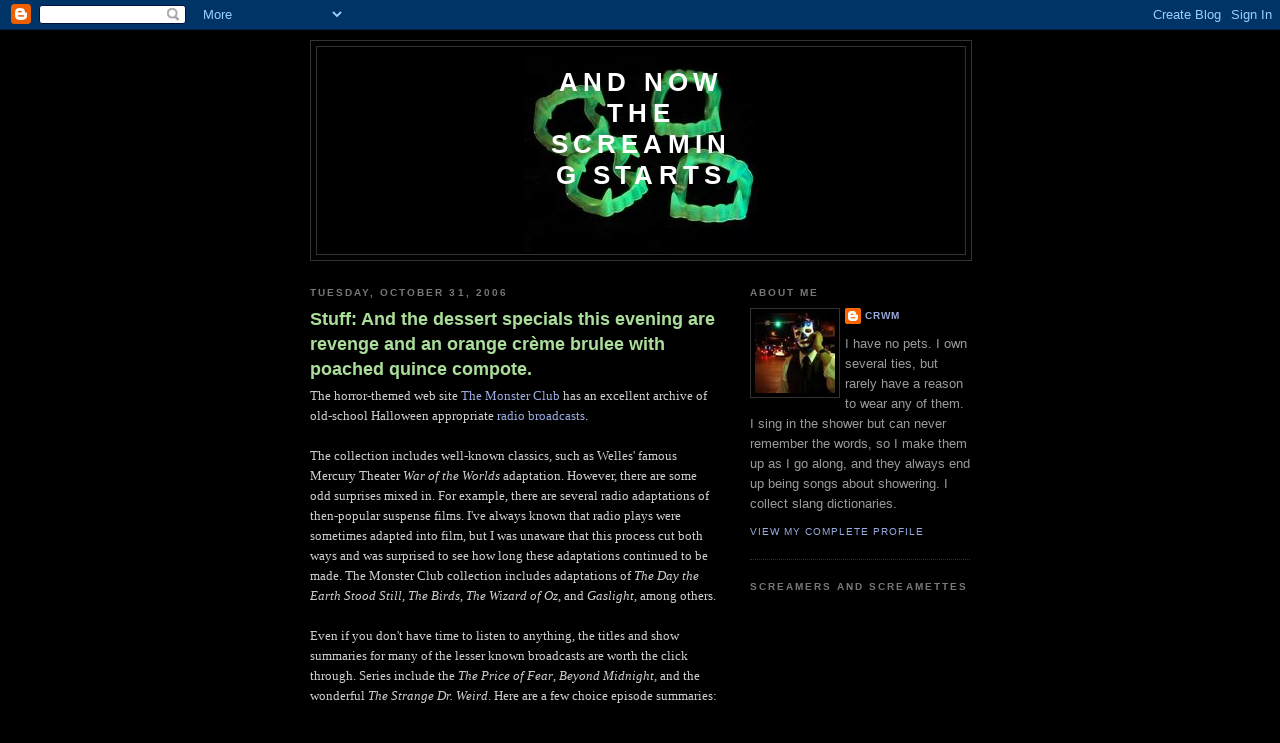

--- FILE ---
content_type: text/html; charset=UTF-8
request_url: https://and-now-the-screaming-starts.blogspot.com/2006/10/
body_size: 51335
content:
<!DOCTYPE html>
<html dir='ltr' xmlns='http://www.w3.org/1999/xhtml' xmlns:b='http://www.google.com/2005/gml/b' xmlns:data='http://www.google.com/2005/gml/data' xmlns:expr='http://www.google.com/2005/gml/expr'>
<head>
<link href='https://www.blogger.com/static/v1/widgets/2944754296-widget_css_bundle.css' rel='stylesheet' type='text/css'/>
<meta content='text/html; charset=UTF-8' http-equiv='Content-Type'/>
<meta content='blogger' name='generator'/>
<link href='https://and-now-the-screaming-starts.blogspot.com/favicon.ico' rel='icon' type='image/x-icon'/>
<link href='http://and-now-the-screaming-starts.blogspot.com/2006/10/' rel='canonical'/>
<link rel="alternate" type="application/atom+xml" title="And Now the Screaming Starts - Atom" href="https://and-now-the-screaming-starts.blogspot.com/feeds/posts/default" />
<link rel="alternate" type="application/rss+xml" title="And Now the Screaming Starts - RSS" href="https://and-now-the-screaming-starts.blogspot.com/feeds/posts/default?alt=rss" />
<link rel="service.post" type="application/atom+xml" title="And Now the Screaming Starts - Atom" href="https://www.blogger.com/feeds/34993991/posts/default" />
<!--Can't find substitution for tag [blog.ieCssRetrofitLinks]-->
<meta content='http://and-now-the-screaming-starts.blogspot.com/2006/10/' property='og:url'/>
<meta content='And Now the Screaming Starts' property='og:title'/>
<meta content='' property='og:description'/>
<title>And Now the Screaming Starts: October 2006</title>
<style id='page-skin-1' type='text/css'><!--
/*
-----------------------------------------------
Blogger Template Style
Name:     Minima Black
Date:     26 Feb 2004
Updated by: Blogger Team
----------------------------------------------- */
/* Use this with templates/template-twocol.html */
body {
background:#000000;
margin:0;
color:#cccccc;
font: x-small "Trebuchet MS", Trebuchet, Verdana, Sans-serif;
font-size/* */:/**/small;
font-size: /**/small;
text-align: center;
}
a:link {
color:#99aadd;
text-decoration:none;
}
a:visited {
color:#aa77aa;
text-decoration:none;
}
a:hover {
color:#aadd99;
text-decoration:underline;
}
a img {
border-width:0;
}
/* Header
-----------------------------------------------
*/
#header-wrapper {
width:660px;
margin:0 auto 10px;
border:1px solid #333333;
}
#header-inner {
background-position: center;
margin-left: auto;
margin-right: auto;
}
#header {
margin: 5px;
border: 1px solid #333333;
text-align: center;
color:#ffffff;
}
#header h1 {
margin:5px 5px 0;
padding:15px 20px .25em;
line-height:1.2em;
text-transform:uppercase;
letter-spacing:.2em;
font: normal bold 200% 'Trebuchet MS',Trebuchet,Verdana,Sans-serif;
}
#header a {
color:#ffffff;
text-decoration:none;
}
#header a:hover {
color:#ffffff;
}
#header .description {
margin:0 5px 5px;
padding:0 20px 15px;
max-width:700px;
text-transform:uppercase;
letter-spacing:.2em;
line-height: 1.4em;
font: normal normal 78% 'Trebuchet MS', Trebuchet, Verdana, Sans-serif;
color: #777777;
}
#header img {
margin-left: auto;
margin-right: auto;
}
/* Outer-Wrapper
----------------------------------------------- */
#outer-wrapper {
width: 660px;
margin:0 auto;
padding:10px;
text-align:left;
font: normal normal 100% 'Trebuchet MS',Trebuchet,Verdana,Sans-serif;
}
#main-wrapper {
width: 410px;
float: left;
word-wrap: break-word; /* fix for long text breaking sidebar float in IE */
overflow: hidden;     /* fix for long non-text content breaking IE sidebar float */
}
#sidebar-wrapper {
width: 220px;
float: right;
word-wrap: break-word; /* fix for long text breaking sidebar float in IE */
overflow: hidden;     /* fix for long non-text content breaking IE sidebar float */
}
/* Headings
----------------------------------------------- */
h2 {
margin:1.5em 0 .75em;
font:normal bold 78% 'Trebuchet MS',Trebuchet,Arial,Verdana,Sans-serif;
line-height: 1.4em;
text-transform:uppercase;
letter-spacing:.2em;
color:#777777;
}
/* Posts
-----------------------------------------------
*/
h2.date-header {
margin:1.5em 0 .5em;
}
.post {
margin:.5em 0 1.5em;
border-bottom:1px dotted #333333;
padding-bottom:1.5em;
}
.post h3 {
margin:.25em 0 0;
padding:0 0 4px;
font-size:140%;
font-weight:normal;
line-height:1.4em;
color:#aadd99;
}
.post h3 a, .post h3 a:visited, .post h3 strong {
display:block;
text-decoration:none;
color:#aadd99;
font-weight:bold;
}
.post h3 strong, .post h3 a:hover {
color:#cccccc;
}
.post-body {
margin:0 0 .75em;
line-height:1.6em;
}
.post-body blockquote {
line-height:1.3em;
}
.post-footer {
margin: .75em 0;
color:#777777;
text-transform:uppercase;
letter-spacing:.1em;
font: normal normal 78% 'Trebuchet MS', Trebuchet, Arial, Verdana, Sans-serif;
line-height: 1.4em;
}
.comment-link {
margin-left:.6em;
}
.post img, table.tr-caption-container {
padding:4px;
border:1px solid #333333;
}
.tr-caption-container img {
border: none;
padding: 0;
}
.post blockquote {
margin:1em 20px;
}
.post blockquote p {
margin:.75em 0;
}
/* Comments
----------------------------------------------- */
#comments h4 {
margin:1em 0;
font-weight: bold;
line-height: 1.4em;
text-transform:uppercase;
letter-spacing:.2em;
color: #777777;
}
#comments-block {
margin:1em 0 1.5em;
line-height:1.6em;
}
#comments-block .comment-author {
margin:.5em 0;
}
#comments-block .comment-body {
margin:.25em 0 0;
}
#comments-block .comment-footer {
margin:-.25em 0 2em;
line-height: 1.4em;
text-transform:uppercase;
letter-spacing:.1em;
}
#comments-block .comment-body p {
margin:0 0 .75em;
}
.deleted-comment {
font-style:italic;
color:gray;
}
.feed-links {
clear: both;
line-height: 2.5em;
}
#blog-pager-newer-link {
float: left;
}
#blog-pager-older-link {
float: right;
}
#blog-pager {
text-align: center;
}
/* Sidebar Content
----------------------------------------------- */
.sidebar {
color: #999999;
line-height: 1.5em;
}
.sidebar ul {
list-style:none;
margin:0 0 0;
padding:0 0 0;
}
.sidebar li {
margin:0;
padding-top:0;
padding-right:0;
padding-bottom:.25em;
padding-left:15px;
text-indent:-15px;
line-height:1.5em;
}
.sidebar .widget, .main .widget {
border-bottom:1px dotted #333333;
margin:0 0 1.5em;
padding:0 0 1.5em;
}
.main .Blog {
border-bottom-width: 0;
}
/* Profile
----------------------------------------------- */
.profile-img {
float: left;
margin-top: 0;
margin-right: 5px;
margin-bottom: 5px;
margin-left: 0;
padding: 4px;
border: 1px solid #333333;
}
.profile-data {
margin:0;
text-transform:uppercase;
letter-spacing:.1em;
font: normal normal 78% 'Trebuchet MS', Trebuchet, Arial, Verdana, Sans-serif;
color: #777777;
font-weight: bold;
line-height: 1.6em;
}
.profile-datablock {
margin:.5em 0 .5em;
}
.profile-textblock {
margin: 0.5em 0;
line-height: 1.6em;
}
.profile-link {
font: normal normal 78% 'Trebuchet MS', Trebuchet, Arial, Verdana, Sans-serif;
text-transform: uppercase;
letter-spacing: .1em;
}
/* Footer
----------------------------------------------- */
#footer {
width:660px;
clear:both;
margin:0 auto;
padding-top:15px;
line-height: 1.6em;
text-transform:uppercase;
letter-spacing:.1em;
text-align: center;
}

--></style>
<link href='https://www.blogger.com/dyn-css/authorization.css?targetBlogID=34993991&amp;zx=e2c659a1-0d8d-444f-8b44-c5fef2e21e7c' media='none' onload='if(media!=&#39;all&#39;)media=&#39;all&#39;' rel='stylesheet'/><noscript><link href='https://www.blogger.com/dyn-css/authorization.css?targetBlogID=34993991&amp;zx=e2c659a1-0d8d-444f-8b44-c5fef2e21e7c' rel='stylesheet'/></noscript>
<meta name='google-adsense-platform-account' content='ca-host-pub-1556223355139109'/>
<meta name='google-adsense-platform-domain' content='blogspot.com'/>

</head>
<script type='text/javascript'>
var gaJsHost = (("https:" == document.location.protocol) ? "https://ssl." : "http://www.");
document.write(unescape("%3Cscript src='" + gaJsHost + "google-analytics.com/ga.js' type='text/javascript'%3E%3C/script%3E"));
</script>
<script type='text/javascript'>
var pageTracker = _gat._getTracker("UA-5599903-1");
pageTracker._trackPageview();
</script>
<body>
<div class='navbar section' id='navbar'><div class='widget Navbar' data-version='1' id='Navbar1'><script type="text/javascript">
    function setAttributeOnload(object, attribute, val) {
      if(window.addEventListener) {
        window.addEventListener('load',
          function(){ object[attribute] = val; }, false);
      } else {
        window.attachEvent('onload', function(){ object[attribute] = val; });
      }
    }
  </script>
<div id="navbar-iframe-container"></div>
<script type="text/javascript" src="https://apis.google.com/js/platform.js"></script>
<script type="text/javascript">
      gapi.load("gapi.iframes:gapi.iframes.style.bubble", function() {
        if (gapi.iframes && gapi.iframes.getContext) {
          gapi.iframes.getContext().openChild({
              url: 'https://www.blogger.com/navbar/34993991?origin\x3dhttps://and-now-the-screaming-starts.blogspot.com',
              where: document.getElementById("navbar-iframe-container"),
              id: "navbar-iframe"
          });
        }
      });
    </script><script type="text/javascript">
(function() {
var script = document.createElement('script');
script.type = 'text/javascript';
script.src = '//pagead2.googlesyndication.com/pagead/js/google_top_exp.js';
var head = document.getElementsByTagName('head')[0];
if (head) {
head.appendChild(script);
}})();
</script>
</div></div>
<div id='outer-wrapper'><div id='wrap2'>
<!-- skip links for text browsers -->
<span id='skiplinks' style='display:none;'>
<a href='#main'>skip to main </a> |
      <a href='#sidebar'>skip to sidebar</a>
</span>
<div id='header-wrapper'>
<div class='header section' id='header'><div class='widget Header' data-version='1' id='Header1'>
<div id='header-inner' style='background-image: url("https://blogger.googleusercontent.com/img/b/R29vZ2xl/AVvXsEgdDPmSFC3-0rQsqyBVRfLNgb0F-p7GEDIfJzggVdOiEHfWvKFYhvC275naXfD0HfqmfKioUwmcCxeqCggBtrMZyDV2WPlAFIprmVHEr_9vaSKNGI7rVAX52c0tOWxJY_AaXvnDgA/s1600-r/NVS1019.jpg"); background-position: left; width: 234px; min-height: 202px; _height: 202px; background-repeat: no-repeat; '>
<div class='titlewrapper' style='background: transparent'>
<h1 class='title' style='background: transparent; border-width: 0px'>
<a href='https://and-now-the-screaming-starts.blogspot.com/'>
And Now the Screaming Starts
</a>
</h1>
</div>
<div class='descriptionwrapper'>
<p class='description'><span>
</span></p>
</div>
</div>
</div></div>
</div>
<div id='content-wrapper'>
<div id='crosscol-wrapper' style='text-align:center'>
<div class='crosscol no-items section' id='crosscol'></div>
</div>
<div id='main-wrapper'>
<div class='main section' id='main'><div class='widget Blog' data-version='1' id='Blog1'>
<div class='blog-posts hfeed'>

          <div class="date-outer">
        
<h2 class='date-header'><span>Tuesday, October 31, 2006</span></h2>

          <div class="date-posts">
        
<div class='post-outer'>
<div class='post hentry uncustomized-post-template' itemprop='blogPost' itemscope='itemscope' itemtype='http://schema.org/BlogPosting'>
<meta content='34993991' itemprop='blogId'/>
<meta content='116230804901191591' itemprop='postId'/>
<a name='116230804901191591'></a>
<h3 class='post-title entry-title' itemprop='name'>
<a href='https://and-now-the-screaming-starts.blogspot.com/2006/10/stuff-and-dessert-specials-this.html'>Stuff: And the dessert specials this evening are revenge and an orange crème brulee with poached quince compote.</a>
</h3>
<div class='post-header'>
<div class='post-header-line-1'></div>
</div>
<div class='post-body entry-content' id='post-body-116230804901191591' itemprop='description articleBody'>
<span style="font-family:trebuchet ms;">The horror-themed web site <a href="http://www.themonsterclub.forumwise.com/">The Monster Club</a> has an excellent archive of old-school Halloween appropriate <a href="http://www.themonsterclub.com/radiolibrary.htm">radio broadcasts</a>.<br /><br />The collection includes well-known classics, such as Welles' famous Mercury Theater <i>War of the Worlds</i> adaptation. However, there are some odd surprises mixed in. For example, there are several radio adaptations of then-popular suspense films. I've always known that radio plays were sometimes adapted into film, but I was unaware that this process cut both ways and was surprised to see how long these adaptations continued to be made. The Monster Club collection includes adaptations of <i>The Day the Earth Stood Still</i>, <i>The Birds</i>, <i>The Wizard of Oz</i>, and <i>Gaslight</i>, among others.<br /><br />Even if you don't have time to listen to anything, the titles and show summaries for many of the lesser known broadcasts are worth the click through. Series include the <i>The Price of Fear</i>, <i>Beyond Midnight</i>, and the wonderful <i>The Strange Dr. Weird</i>. Here are a few choice episode summaries:<br /><br /><span style=";font-family:times new roman;font-size:85%;"  ><b>The Snowman Killing</b>: A family with 2 boys moves into a new house. One boy begins to see a snowman no one else can see, while the other develops an odd malady.<br /><br /><b>Sub-basement</b>: A mal-intending man takes his cheating wife to the sub basement of the department store where he works and discovers a horrible creature.<br /><br /><b>An Eye for an Eye</b>: A chef creates a fantastic new dish, live octopus. Unfortunately, revenge is on the dessert menu. Starring and hosted by Vincent Price.<br /></span><br />The collection also features performances from some of horror's most famous icons: including Peter Lorre, Boris Karloff, and, my favorite, Vincent Price.<br /><br />Speaking of the price of fear, the whole darn collection is free. All treat, no trick. Happy Halloween.</span>
<div style='clear: both;'></div>
</div>
<div class='post-footer'>
<div class='post-footer-line post-footer-line-1'>
<span class='post-author vcard'>
Posted by
<span class='fn' itemprop='author' itemscope='itemscope' itemtype='http://schema.org/Person'>
<meta content='https://www.blogger.com/profile/07896615209770501945' itemprop='url'/>
<a class='g-profile' href='https://www.blogger.com/profile/07896615209770501945' rel='author' title='author profile'>
<span itemprop='name'>CRwM</span>
</a>
</span>
</span>
<span class='post-timestamp'>
at
<meta content='http://and-now-the-screaming-starts.blogspot.com/2006/10/stuff-and-dessert-specials-this.html' itemprop='url'/>
<a class='timestamp-link' href='https://and-now-the-screaming-starts.blogspot.com/2006/10/stuff-and-dessert-specials-this.html' rel='bookmark' title='permanent link'><abbr class='published' itemprop='datePublished' title='2006-10-31T10:16:00-05:00'>10:16 AM</abbr></a>
</span>
<span class='post-comment-link'>
<a class='comment-link' href='https://www.blogger.com/comment/fullpage/post/34993991/116230804901191591' onclick='javascript:window.open(this.href, "bloggerPopup", "toolbar=0,location=0,statusbar=1,menubar=0,scrollbars=yes,width=640,height=500"); return false;'>
No comments:
  </a>
</span>
<span class='post-icons'>
<span class='item-control blog-admin pid-2017906269'>
<a href='https://www.blogger.com/post-edit.g?blogID=34993991&postID=116230804901191591&from=pencil' title='Edit Post'>
<img alt='' class='icon-action' height='18' src='https://resources.blogblog.com/img/icon18_edit_allbkg.gif' width='18'/>
</a>
</span>
</span>
<div class='post-share-buttons goog-inline-block'>
</div>
</div>
<div class='post-footer-line post-footer-line-2'>
<span class='post-labels'>
Labels:
<a href='https://and-now-the-screaming-starts.blogspot.com/search/label/Monster%20Club' rel='tag'>Monster Club</a>,
<a href='https://and-now-the-screaming-starts.blogspot.com/search/label/radio%20horror' rel='tag'>radio horror</a>,
<a href='https://and-now-the-screaming-starts.blogspot.com/search/label/Stuff' rel='tag'>Stuff</a>
</span>
</div>
<div class='post-footer-line post-footer-line-3'>
<span class='post-location'>
</span>
</div>
</div>
</div>
</div>

          </div></div>
        

          <div class="date-outer">
        
<h2 class='date-header'><span>Monday, October 30, 2006</span></h2>

          <div class="date-posts">
        
<div class='post-outer'>
<div class='post hentry uncustomized-post-template' itemprop='blogPost' itemscope='itemscope' itemtype='http://schema.org/BlogPosting'>
<meta content='http://photos1.blogger.com/blogger/497/2176/320/Hills.0.jpg' itemprop='image_url'/>
<meta content='34993991' itemprop='blogId'/>
<meta content='116225091975555495' itemprop='postId'/>
<a name='116225091975555495'></a>
<h3 class='post-title entry-title' itemprop='name'>
<a href='https://and-now-the-screaming-starts.blogspot.com/2006/10/movies-how-i-stopped-worrying-and.html'>Movies: How I stopped worrying and learned to love the bomb . . . and the taste of human flesh.</a>
</h3>
<div class='post-header'>
<div class='post-header-line-1'></div>
</div>
<div class='post-body entry-content' id='post-body-116225091975555495' itemprop='description articleBody'>
<a href="//photos1.blogger.com/blogger/497/2176/1600/Hills.0.jpg"><span style="font-family:trebuchet ms;"><img alt="" border="0" src="//photos1.blogger.com/blogger/497/2176/320/Hills.0.jpg" style="margin: 0px 0px 10px 10px; float: right;"></span></a><span style="font-family:trebuchet ms;"><br />I did not have high hopes for the remake of <i>The Hills Have Eyes</i> released earlier this year. The original, while fun, was not a particular favorite of mine. Perhaps more importantly, it wasn't the sort of film I thought would be improved through the simple addition of more gore and slime &#8211; the overarching concept behind remakes since Bay started producing his somewhat tedious remakes of iconic '70s horror flicks. Happily, and somewhat to my surprise, the remake was better than I think anybody has reason to expect.<br /><br />The plot, a reasonably close adaptation of the original, involves a family traveling West who takes one of those many unfortunate short cuts that litter the imagined landscape of the modern horror film. It is this family's bad luck to run afoul of a clan of mutated flesh-eating morlocks &#8211; the descendants of a mining community that refused to leave the area when the US government decided to use the area around their mining town for nuclear testing. The how and why of the situation is interesting, if not particularly convincing, but it does efficiently get all the elements into place: stranded family, harsh desert, mutant cannibals. What we've got is the classic <i>Beau Geste</i> trapped and surrounded scenario. Will the family pull together? Can they fend off their relentless attackers? The same plot has served Hollywood in across genres, from <i>Rio Bravo</i> to <i>Aliens</i>, for as long as people have been going to the ol' picture show, and it is so popular for a very simple reason: done well, it gives good movie. And, for the most part, <i>The Hills Have Eyes</i> is a well executed, tense, and worthwhile addition to the long tradition of the "circle wagons" sub-genre.<br /><br />Much of the credit goes to the dramatic sensibilities director and screenwriter Alexandre Aja brought to his remake. One of the secrets to his success was the realization that tension, and not gore, is the real core of the "circle wagons" style film. Yes, there's gore in them there <i>Hills</i>, but the real core of the flick is the ever increasing tension and the cat and mouse game between our fish-out-of-water protagonists and their cannibalistic counterparts. The gore, what there is over it, is deployed to elevate the stakes and not as a sort of nerco-porn collection of travesties to wallow in. For comparison, think to that banner movie of the new horror revival <i>Hostel</i>. How much abuse was really necessary to tell the viewer that the characters were truly and deeply in horrific danger? Certainly some torture helps heighten our fear, but eventually we're not adding to tension so much as emerging ourselves in the details of bodily mutilation as a form of shocking our jaded sensibilities &#8211; pursuing excess as a way to get the jolt of the new (and it is at that tipping point that the guiding imagination behind <i>Hostel</i> shifts its sympathies from the side of the tortured victim to the sadistic thrill craving torturers). Instead of simply throwing around buckets of gore, Aja, who is not shy when it comes to aesthetic splatter, uses every violent incident to add an edge to the mounting levels of tension. This strategy explains why Aja is happy to off characters in the blink of an eye or even off screen, denying the gorehound his or her visual money shot, but increasing the viewers' sense of the protagonists' powerlessness. This is not to say Aja has made a gore free film &#8211; we get treated to a meat freezer of human parts that would make the <i>Texas Chainsaw Family</i> salivate as well at the now obligatory "hero loses some fingers" shot (the wound of choice for the new horror director &#8211; it is the perfect damage as is induces crazy squirming among audience members, but does not kick in their disbelief when, despite the pain and blood loss such a wound must actually cause, your hero continues to fight, run, and otherwise generally function). Interestingly, much of the gore comes from our heroes picking off mutants with axes and the like and from the violence the mutants bring down on our heroes. Again, the gore functions dramatically, emphasizing how savage our once innocent family has become in response to savagery.<br /><br />The second secret to Aja's success is the use of imagery so seductive and powerful that it overcomes logical objections. This is, I think, what shows that that, despite the English dialogue, its origins in an American cult classic, and its American setting, <i>Hills</i> is very much a European horror film. Europeans have made an entire subgenre of horror that operates primarily on style over substance. From the iconic <i>Eyes Without a Face</i> to nearly any film from the Italian masters of horror &#8211; in the old world, creating an luxurious dream vision of the horrific trumps narrative logic or even the use of cause and effect. This is way Europe elevated the work of Poe and Lovecraft years before Americans realized what these homegrown horror masters had produced. There is even a familiar Euro-horror pattern that we see in <i>Hills</i>, namely: Take hero, remove to dream-like setting, sever ties from real-world, now pile on psycho-horror images. Think <i>Susperia</i> and <i>Phenomenon</i>. Heck, think <i>Oasis of the Zombies</i> or <i>Werewolf in a Girl's Dormitory</i> or <i>Murder Mansion</i>. All these movies start with our heroes not just finding themselves out of their normal surroundings, but in a surreal, almost magical and otherworldly place. The viewer is prepped for the illogic of what will follow by repeated warnings and ominous suggestions that they are no longer under the old order of the real (think of <i>Phenomenon</i>'s wind that everybody suggests always blows and drives people mad &#8211; the idea is that the very weather in the place is insane).<br /><br />In this film, Aja uses decaying fencing, faded signs with warnings from the government on them, the fading cell phone connections of our primary hero to suggest a drift into an alien otherness. His sun-blasted desert reminds one of an alien, lifeless landscape &#8211; even down to a visual allusion to Luke Skywalkers high-tech binoculars from <i>Star Wars</i>. This family didn't just drive into the desert; they've driven to another world were the normal rules &#8211; not just of civility, but of logic &#8211; don't apply. This division is necessary because there is a lot that is illogical, if not outright stupid, about the plot. For example, though the mutants' isolation is the key to their continued existence, apparently enough people come through their desert hellhole that they can live pretty exclusively on long-pig and even manage to keep a meat freezer full of seemingly fresh human parts well stocked. Also, though authorities are well aware of the missing folks these mutants have been offing regularly (and presumably in great numbers) since the 1960s, they've been unable to find either the above ground town the mutants call home or the giant crater full of victims' cars. This is especially absurd given the first people we see killed are a government research team. While one presumes a good number of the civilian victims could have all been lured off their path and therefore lost to any who might look for them, the government research team was presumably intentionally in the former radioactive zone, with their bosses fully aware of where they were sent. Still, while watching the film, these objections get rolled over by the excellent pacing and superior visuals. In our case, my friend and I even commented on some of these problems as we watched, but we were to into the flick to let our brains ruin it.<br /><br />Aja pulled this same trick with less success in his breakout film, the much loved and much reviled <i>High Tension</i>. There, he attempted to use strong visuals to cover up a plot that simply does not work. Though the film has its fans (I'm one of them), even the most devoted of its supporters must try to explain away that films confused and unnecessary ending. I've heard nobody say the ending "works." At best, people argue it should be ignored in the light of better parts of the film. Here, the trick is much more effective.<br /><br />There is a second way in which this is a very European flick. The somewhat pointless display of the target family's ultimately useless faith, the simplistic conflict set up between the clichéd right-wing thuggish father and the initially ineffective liberal wimp, the Lolita-ish teen daughter, the cultural artifacts the viewer sees are limited to barely heard crap rock and a short clip of <i>Divorce Court</i> &#8211; this family is some sort of Euro-intellectual's stereotype of the all-American family. The setting, a vacuous nowhere-land that swallows its residents whole, is the "no there there" visions of America related by Baudrillard, Bernard-Henri Levy, and dozens of other slumming French philosophers given horrible, literal life. The mutants are an odd study in the American body. Their deformed bodies are metaphors only slightly less subtle than the bloated American forms waddling through <i>The Triplets of Belleville</i>. It is an odd study in America has horrible nightmare vision, a weird byproduct of European's love/hate relationship with the US.</span><br /><br /><span style="font-family:trebuchet ms;">All and all, despite its flaws, Aja proves that he's a developing a real mastery of that uniquely European hallucinatory style of horror. In this case, he may have outdone a lackluster original film by bringing his Continental style to it. He certainly out did his previous film. Head for the <i>Hills</i>, it's worth the rental. </span>
<div style='clear: both;'></div>
</div>
<div class='post-footer'>
<div class='post-footer-line post-footer-line-1'>
<span class='post-author vcard'>
Posted by
<span class='fn' itemprop='author' itemscope='itemscope' itemtype='http://schema.org/Person'>
<meta content='https://www.blogger.com/profile/07896615209770501945' itemprop='url'/>
<a class='g-profile' href='https://www.blogger.com/profile/07896615209770501945' rel='author' title='author profile'>
<span itemprop='name'>CRwM</span>
</a>
</span>
</span>
<span class='post-timestamp'>
at
<meta content='http://and-now-the-screaming-starts.blogspot.com/2006/10/movies-how-i-stopped-worrying-and.html' itemprop='url'/>
<a class='timestamp-link' href='https://and-now-the-screaming-starts.blogspot.com/2006/10/movies-how-i-stopped-worrying-and.html' rel='bookmark' title='permanent link'><abbr class='published' itemprop='datePublished' title='2006-10-30T18:25:00-05:00'>6:25 PM</abbr></a>
</span>
<span class='post-comment-link'>
<a class='comment-link' href='https://www.blogger.com/comment/fullpage/post/34993991/116225091975555495' onclick='javascript:window.open(this.href, "bloggerPopup", "toolbar=0,location=0,statusbar=1,menubar=0,scrollbars=yes,width=640,height=500"); return false;'>
8 comments:
  </a>
</span>
<span class='post-icons'>
<span class='item-control blog-admin pid-2017906269'>
<a href='https://www.blogger.com/post-edit.g?blogID=34993991&postID=116225091975555495&from=pencil' title='Edit Post'>
<img alt='' class='icon-action' height='18' src='https://resources.blogblog.com/img/icon18_edit_allbkg.gif' width='18'/>
</a>
</span>
</span>
<div class='post-share-buttons goog-inline-block'>
</div>
</div>
<div class='post-footer-line post-footer-line-2'>
<span class='post-labels'>
Labels:
<a href='https://and-now-the-screaming-starts.blogspot.com/search/label/Aja' rel='tag'>Aja</a>,
<a href='https://and-now-the-screaming-starts.blogspot.com/search/label/cannibals' rel='tag'>cannibals</a>,
<a href='https://and-now-the-screaming-starts.blogspot.com/search/label/Craven' rel='tag'>Craven</a>,
<a href='https://and-now-the-screaming-starts.blogspot.com/search/label/Hills%20Have%20Eyes' rel='tag'>Hills Have Eyes</a>,
<a href='https://and-now-the-screaming-starts.blogspot.com/search/label/movies' rel='tag'>movies</a>
</span>
</div>
<div class='post-footer-line post-footer-line-3'>
<span class='post-location'>
</span>
</div>
</div>
</div>
</div>

          </div></div>
        

          <div class="date-outer">
        
<h2 class='date-header'><span>Saturday, October 28, 2006</span></h2>

          <div class="date-posts">
        
<div class='post-outer'>
<div class='post hentry uncustomized-post-template' itemprop='blogPost' itemscope='itemscope' itemtype='http://schema.org/BlogPosting'>
<meta content='http://photos1.blogger.com/blogger/497/2176/320/Damned.jpg' itemprop='image_url'/>
<meta content='34993991' itemprop='blogId'/>
<meta content='116204051934566681' itemprop='postId'/>
<a name='116204051934566681'></a>
<h3 class='post-title entry-title' itemprop='name'>
<a href='https://and-now-the-screaming-starts.blogspot.com/2006/10/comics-damned-if-you-dont.html'>Comics: Damned if you don't.</a>
</h3>
<div class='post-header'>
<div class='post-header-line-1'></div>
</div>
<div class='post-body entry-content' id='post-body-116204051934566681' itemprop='description articleBody'>
<a href="//photos1.blogger.com/blogger/497/2176/1600/Damned.jpg"><span style="font-family:trebuchet ms;"><img alt="" border="0" src="//photos1.blogger.com/blogger/497/2176/320/Damned.jpg" style="margin: 0px 10px 10px 0px; float: left;"></span></a><span style="font-family:trebuchet ms;"><br /><i>Now this is what I'm frickin' talking about!</i><br /><br />This week, Oni released that first issue Cullen Bunn and Brian Hurtt's five-issue limited series <i>The Damned</i>. It was another crowded week on the horror comic shelf &#8211; besides the usual tangle of zombie titles, this new work was going up against the gorgeous first issue of the new vampire series <i>Impaler</i>, the Showcase <i>Phantom Stranger</i>, and Dynamite's guilty pleasure <i>Army of Darkness vs. the Reanimator</i> TPB collection &#8211; and, having missed advanced press on this thing, I almost passed it by. And that would have a cryin' shame because it has, in the space of a single issue, jumped to the top of my read list.<br /><br /><i>The Damned</i> is a creative fusion of horror comic tropes and 1920s gangster flick trappings. It follows the story of Eddie, a man with a most unusual curse. Eddie has a hard time staying dead. When he gets whacked &#8211; as one does when one is a gangster &#8211; he croaks just like anybody. But, should somebody touch his body, Eddie's fatal wounds transfer themselves to the toucher and Eddie is up and walking again, some new scars the only sign of his latest demise. Personally, Eddie's sick of the whole thing, all he wants is to be left dead so he can rot away in peace. But local gang boss Alphonse Aligheri, a horned demon with a fondness for natty suits and the finer things in life, needs Eddie. See, somebody is trying to queer a profitable peace treaty between the demon and a rival gang boss. It could be anybody: an out of town player making a move, a rival gang, somebody in his own organization. Eddie's the only guy he can trust because Eddie's been dead for the past three days and couldn't have been behind the trouble. Aligheri makes Eddie an offer. If Eddie fixes this little problem, Aligheri promises to quit digging him up. Eddie, eager for his true and final rest, takes the job.<br /><br />There are superficial similarities to <i>Dracula vs. Capone</i>, which also serves up a tale of supernatural monsters and pin-striped gangsters. However, that series is really little more than a fun excuse for monster mayhem and tommy-gun trouble. It's a clever, but strictly light-weight project. <i>The Damned</i> is stronger stuff. In many ways it resembles the fully realized (if not fully revealed) criminal underworld fantasies of things like the superlative <i>100 Bullets</i>. The dialogue, while full of tough-guy genre staples, is fresh and sharp. The characterizations are built on a bedrock of genre archetypes, but then twisted and reworked until they've got new life.<br /><br />The black and white art is good. Though not as stylistically arresting as the neo-noir of Miller's otherwise knuckle-draggingly lame <i>Sin City</i>, it uses a naturalistic look to help make the strange and bizarre elements of this particular world seem everyday. It also deploys subtle cartoonish elements to great effect. The impossibly lanky Eddie, his face criss-crossed with scars from untold numbers of offings, is immediately visually appealing.<br /><br />To top it all off, the first issue is a double-sized, commercial-free dealie for just $3.50. When other comics are bloating up on ad pages and charging us extra for it, this is a sweet little deal. Smart, good-looking, fun, cool, and cheap &#8211; if this was a date, you'd be all over it by now.<br /><br />Damn good stuff.</span>
<div style='clear: both;'></div>
</div>
<div class='post-footer'>
<div class='post-footer-line post-footer-line-1'>
<span class='post-author vcard'>
Posted by
<span class='fn' itemprop='author' itemscope='itemscope' itemtype='http://schema.org/Person'>
<meta content='https://www.blogger.com/profile/07896615209770501945' itemprop='url'/>
<a class='g-profile' href='https://www.blogger.com/profile/07896615209770501945' rel='author' title='author profile'>
<span itemprop='name'>CRwM</span>
</a>
</span>
</span>
<span class='post-timestamp'>
at
<meta content='http://and-now-the-screaming-starts.blogspot.com/2006/10/comics-damned-if-you-dont.html' itemprop='url'/>
<a class='timestamp-link' href='https://and-now-the-screaming-starts.blogspot.com/2006/10/comics-damned-if-you-dont.html' rel='bookmark' title='permanent link'><abbr class='published' itemprop='datePublished' title='2006-10-28T08:58:00-04:00'>8:58 AM</abbr></a>
</span>
<span class='post-comment-link'>
<a class='comment-link' href='https://www.blogger.com/comment/fullpage/post/34993991/116204051934566681' onclick='javascript:window.open(this.href, "bloggerPopup", "toolbar=0,location=0,statusbar=1,menubar=0,scrollbars=yes,width=640,height=500"); return false;'>
6 comments:
  </a>
</span>
<span class='post-icons'>
<span class='item-control blog-admin pid-2017906269'>
<a href='https://www.blogger.com/post-edit.g?blogID=34993991&postID=116204051934566681&from=pencil' title='Edit Post'>
<img alt='' class='icon-action' height='18' src='https://resources.blogblog.com/img/icon18_edit_allbkg.gif' width='18'/>
</a>
</span>
</span>
<div class='post-share-buttons goog-inline-block'>
</div>
</div>
<div class='post-footer-line post-footer-line-2'>
<span class='post-labels'>
Labels:
<a href='https://and-now-the-screaming-starts.blogspot.com/search/label/comics' rel='tag'>comics</a>,
<a href='https://and-now-the-screaming-starts.blogspot.com/search/label/Damned' rel='tag'>Damned</a>
</span>
</div>
<div class='post-footer-line post-footer-line-3'>
<span class='post-location'>
</span>
</div>
</div>
</div>
</div>

          </div></div>
        

          <div class="date-outer">
        
<h2 class='date-header'><span>Thursday, October 26, 2006</span></h2>

          <div class="date-posts">
        
<div class='post-outer'>
<div class='post hentry uncustomized-post-template' itemprop='blogPost' itemscope='itemscope' itemtype='http://schema.org/BlogPosting'>
<meta content='http://photos1.blogger.com/blogger/497/2176/320/hellPC1.jpg' itemprop='image_url'/>
<meta content='34993991' itemprop='blogId'/>
<meta content='116187349853643679' itemprop='postId'/>
<a name='116187349853643679'></a>
<h3 class='post-title entry-title' itemprop='name'>
<a href='https://and-now-the-screaming-starts.blogspot.com/2006/10/stuff-cenobite-case-mod-which-is-nerdy.html'>Stuff: Cenobite case-mod &#8211; which is the nerdy way of saying "I made my computer look like the puzzle box from the Hellraiser flicks."</a>
</h3>
<div class='post-header'>
<div class='post-header-line-1'></div>
</div>
<div class='post-body entry-content' id='post-body-116187349853643679' itemprop='description articleBody'>
<p align="center"><a href="//photos1.blogger.com/blogger/497/2176/1600/hellPC1.jpg"><img alt="" border="0" src="//photos1.blogger.com/blogger/497/2176/320/hellPC1.jpg" style=""></a></p><br />From my amigo David Ewalt over at <a href="http://blogs.forbes.com/digitaldownload/">Digital Download</a> comes this odd little bit of Halloween creativity.<br /><br />Some dude's new case-mod makes his computer <a href="http://www.bit-tech.net/modding/2005/01/26/hellraiser_puzzlebox/1.html">look like the puzzle box</a> &#8211; "the Lament Configuration" for those hardcore fans &#8211; from the <i>Hellraiser</i> films. For added cool points, an image of Pinhead's famous phiz glows through the casing when the lights are out.<br /><br /><br /><p align="center"><a href="//photos1.blogger.com/blogger/497/2176/1600/hellPC2.jpg"><img alt="" border="0" src="//photos1.blogger.com/blogger/497/2176/320/hellPC2.jpg" style=""></a></p>
<div style='clear: both;'></div>
</div>
<div class='post-footer'>
<div class='post-footer-line post-footer-line-1'>
<span class='post-author vcard'>
Posted by
<span class='fn' itemprop='author' itemscope='itemscope' itemtype='http://schema.org/Person'>
<meta content='https://www.blogger.com/profile/07896615209770501945' itemprop='url'/>
<a class='g-profile' href='https://www.blogger.com/profile/07896615209770501945' rel='author' title='author profile'>
<span itemprop='name'>CRwM</span>
</a>
</span>
</span>
<span class='post-timestamp'>
at
<meta content='http://and-now-the-screaming-starts.blogspot.com/2006/10/stuff-cenobite-case-mod-which-is-nerdy.html' itemprop='url'/>
<a class='timestamp-link' href='https://and-now-the-screaming-starts.blogspot.com/2006/10/stuff-cenobite-case-mod-which-is-nerdy.html' rel='bookmark' title='permanent link'><abbr class='published' itemprop='datePublished' title='2006-10-26T10:35:00-04:00'>10:35 AM</abbr></a>
</span>
<span class='post-comment-link'>
<a class='comment-link' href='https://www.blogger.com/comment/fullpage/post/34993991/116187349853643679' onclick='javascript:window.open(this.href, "bloggerPopup", "toolbar=0,location=0,statusbar=1,menubar=0,scrollbars=yes,width=640,height=500"); return false;'>
1 comment:
  </a>
</span>
<span class='post-icons'>
<span class='item-control blog-admin pid-2017906269'>
<a href='https://www.blogger.com/post-edit.g?blogID=34993991&postID=116187349853643679&from=pencil' title='Edit Post'>
<img alt='' class='icon-action' height='18' src='https://resources.blogblog.com/img/icon18_edit_allbkg.gif' width='18'/>
</a>
</span>
</span>
<div class='post-share-buttons goog-inline-block'>
</div>
</div>
<div class='post-footer-line post-footer-line-2'>
<span class='post-labels'>
Labels:
<a href='https://and-now-the-screaming-starts.blogspot.com/search/label/Hellraiser' rel='tag'>Hellraiser</a>,
<a href='https://and-now-the-screaming-starts.blogspot.com/search/label/NERDS' rel='tag'>NERDS</a>,
<a href='https://and-now-the-screaming-starts.blogspot.com/search/label/Stuff' rel='tag'>Stuff</a>
</span>
</div>
<div class='post-footer-line post-footer-line-3'>
<span class='post-location'>
</span>
</div>
</div>
</div>
</div>

          </div></div>
        

          <div class="date-outer">
        
<h2 class='date-header'><span>Wednesday, October 25, 2006</span></h2>

          <div class="date-posts">
        
<div class='post-outer'>
<div class='post hentry uncustomized-post-template' itemprop='blogPost' itemscope='itemscope' itemtype='http://schema.org/BlogPosting'>
<meta content='http://photos1.blogger.com/blogger/497/2176/320/Violin.jpg' itemprop='image_url'/>
<meta content='34993991' itemprop='blogId'/>
<meta content='116179109331563878' itemprop='postId'/>
<a name='116179109331563878'></a>
<h3 class='post-title entry-title' itemprop='name'>
<a href='https://and-now-the-screaming-starts.blogspot.com/2006/10/event-but-then-maybe-spiritless-age.html'>Event: "But then maybe a spiritless age deserves a spiritless death. It is not for me to judge."</a>
</h3>
<div class='post-header'>
<div class='post-header-line-1'></div>
</div>
<div class='post-body entry-content' id='post-body-116179109331563878' itemprop='description articleBody'>
<a href="//photos1.blogger.com/blogger/497/2176/1600/Violin.jpg"><span style="font-family:trebuchet ms;"><img alt="" border="0" src="//photos1.blogger.com/blogger/497/2176/320/Violin.jpg" style="margin: 0px 0px 10px 10px; float: right;"></span></a><span style="font-family:trebuchet ms;"><br />In 16th century, musicians dedicated to the performance funerary violin joined together to form what would become the oldest surviving artistic guild in England: the <a href="http://www.rohan-k.co.uk/funerary.html">Guild of Funerary Violinists</a>. Funerary violin music grew out of the Protestant Reformation. With the end of concept of Intercession, the idea that only priests could petition God on behalf of the souls of the departed, violin musicians filled the spiritual vacuum that death of priestly ritual left behind. The original funerary violinists would begin playing at funerals as early as the late 1586, with a well-reported performance at the funeral of famed poet Sir Philip Sidney. Granted official status under a warrant from Queen Elizabeth I, the Guild of Funerary Violinists spread the unique genre of funerary violin through England. By the 17th century, the art form was common throughout the Continent, especially in Protestant countries. Funerary violin truly becames its own genre when Friedrich Heidebrecht produced the first funerary violin suite in 1670. Funerary violin reached it peak during the Romantic Era, only to fade from memory in the modern era. The death of funerary violin was the product of specific political and religious purges as well as broad cultural trends. The Vatican-led Funerary Purges of the mid-19th Century were an enormous blow to the Guild. Furthermore, modern attitudes regarding death made the intensely meditative and melancholy art form seem morbid. Finally, the modal and tradition bound form, which rigorously eschewed virtuoso performances, failed to appeal to experimental and aggressive modernists. By the end of World War I, funerary violin was practically extinct.<br /><br />In September of this year, the UK-based publisher Duckworth released a curious tome titled <i>An Incomplete History of the Art of Funerary Violin</i>. In the book, author Rohan Kriwaczek, the current acting President of the Guild of Funerary Violinists, lays out the history of this most obscure and unjustly forgotten genre of classical music as well as provides biographical sketches of the most important and notable funerary violinists. Kriwaczek's book is at once a lament for the neglected art form he loves and a thoroughly researched introduction for the music scholar and the lay reader. It is difficult to think of a better place to start exploring this fancinating subject.<br /><br />In fact, there's only one flaw with book &#8211; it is completely <a href="http://www.npr.org/templates/story/story.php?storyId=6202644">made up</a>.<br /><br />Shortly after its publication, scholars, musicians, and historical experts all told the <i>New York Times</i> that there wasn't a shred of evidence to support any of Kriwaczek's claims. As far as they know, there was never a Guild of Funerary Violinists, no special genre of funerary violin music, and no massive effort to destroy the form. It is, they decided, a massive hoax.<br /><br />Or is it?<br /><br />This Halloween, Rohan Kriwaczek, author and acting President of the Guild of Funerary Violinists, will be performing funerary violin music live at <a href="http://www.mcnallyrobinsonnyc.com/">McNally Robinson Bookseller's</a> in SoHo. The performance starts at 6 PM. Either you'll get to see one of the last remaining practitioners of a forgotten art doing his thing or you'll get to be in on one of the most charming literary hoaxes in recent memory. That's what we call a win-win situation.</span>
<div style='clear: both;'></div>
</div>
<div class='post-footer'>
<div class='post-footer-line post-footer-line-1'>
<span class='post-author vcard'>
Posted by
<span class='fn' itemprop='author' itemscope='itemscope' itemtype='http://schema.org/Person'>
<meta content='https://www.blogger.com/profile/07896615209770501945' itemprop='url'/>
<a class='g-profile' href='https://www.blogger.com/profile/07896615209770501945' rel='author' title='author profile'>
<span itemprop='name'>CRwM</span>
</a>
</span>
</span>
<span class='post-timestamp'>
at
<meta content='http://and-now-the-screaming-starts.blogspot.com/2006/10/event-but-then-maybe-spiritless-age.html' itemprop='url'/>
<a class='timestamp-link' href='https://and-now-the-screaming-starts.blogspot.com/2006/10/event-but-then-maybe-spiritless-age.html' rel='bookmark' title='permanent link'><abbr class='published' itemprop='datePublished' title='2006-10-25T11:42:00-04:00'>11:42 AM</abbr></a>
</span>
<span class='post-comment-link'>
<a class='comment-link' href='https://www.blogger.com/comment/fullpage/post/34993991/116179109331563878' onclick='javascript:window.open(this.href, "bloggerPopup", "toolbar=0,location=0,statusbar=1,menubar=0,scrollbars=yes,width=640,height=500"); return false;'>
3 comments:
  </a>
</span>
<span class='post-icons'>
<span class='item-control blog-admin pid-2017906269'>
<a href='https://www.blogger.com/post-edit.g?blogID=34993991&postID=116179109331563878&from=pencil' title='Edit Post'>
<img alt='' class='icon-action' height='18' src='https://resources.blogblog.com/img/icon18_edit_allbkg.gif' width='18'/>
</a>
</span>
</span>
<div class='post-share-buttons goog-inline-block'>
</div>
</div>
<div class='post-footer-line post-footer-line-2'>
<span class='post-labels'>
Labels:
<a href='https://and-now-the-screaming-starts.blogspot.com/search/label/An%20Incomplete%20History%20of%20the%20Art%20of%20Funerary%20Violin' rel='tag'>An Incomplete History of the Art of Funerary Violin</a>,
<a href='https://and-now-the-screaming-starts.blogspot.com/search/label/hoax' rel='tag'>hoax</a>,
<a href='https://and-now-the-screaming-starts.blogspot.com/search/label/Kriwaczek' rel='tag'>Kriwaczek</a>
</span>
</div>
<div class='post-footer-line post-footer-line-3'>
<span class='post-location'>
</span>
</div>
</div>
</div>
</div>

          </div></div>
        

          <div class="date-outer">
        
<h2 class='date-header'><span>Tuesday, October 24, 2006</span></h2>

          <div class="date-posts">
        
<div class='post-outer'>
<div class='post hentry uncustomized-post-template' itemprop='blogPost' itemscope='itemscope' itemtype='http://schema.org/BlogPosting'>
<meta content='http://photos1.blogger.com/blogger/497/2176/320/Undertakers.jpg' itemprop='image_url'/>
<meta content='34993991' itemprop='blogId'/>
<meta content='116169910721757357' itemprop='postId'/>
<a name='116169910721757357'></a>
<h3 class='post-title entry-title' itemprop='name'>
<a href='https://and-now-the-screaming-starts.blogspot.com/2006/10/music-dig-this.html'>Music: Dig this.</a>
</h3>
<div class='post-header'>
<div class='post-header-line-1'></div>
</div>
<div class='post-body entry-content' id='post-body-116169910721757357' itemprop='description articleBody'>
<a href="//photos1.blogger.com/blogger/497/2176/1600/Undertakers.jpg"><span style="font-family:trebuchet ms;"><img alt="" border="0" src="//photos1.blogger.com/blogger/497/2176/320/Undertakers.jpg" style="margin: 0px 10px 10px 0px; float: left;"></span></a><span style="font-family:trebuchet ms;"><br />Though they began musical life as the less than inspiring Bob's Vegas Five, the Undertakers soon found a necrological shtick that would keep the kids coming back for more. Combining funerary fashions with goofy on-stage antics and off-kilter performances, the Undertakers rode the post-Beatles wave of Liverpool hype to achieve cult status in the Merseybeat Era.<br /><br />The early career of the Undertakers weirdly shadowed the early career of the Beatles. Like the Beatles, the Undertakers worked out the kinks in their road show by undertaking a grueling tenure in Hamburg's Star Club. Later, on returning to Liverpool, they were courted by Beatles manager Brian Epstein. Unwisely, perhaps, they turned Epstein down and took the road less traveled by the Fab Four.<br /><br />The Undertakers signed to Pye records and were teamed with producer Tony Hatch for a series of singles. Unfortunately, Hatch and the group did not see eye to eye. Hatch wanted the Undertakers to tighten up their anarchic and wacky performances, essentially draining the group of much that made it unique. This conflict of artistic visions combined with lack of label support doomed the Undertakers to cult status. Not that the Undertakers didn't try to break into the public consciousness. During a European tour the group tried to grab headlines by arranging to get two of its members busted at Checkpoint Charlie on a currency smuggling charge. Apparently currency smuggling doesn't bring the same bad boy cred as drug offenses and the music world answered the publicity stunt with a collective shrug of indifference.<br /><br />Check out this wonderful <a href="http://www.merseybeatnostalgia.co.uk/html/the_undertakers.html">Undertakers page</a> at the <i>Merseybeat Nostalgia</i> Web site. There you can hear an almost Sonics-ish version of "Money" by the 'Takers as well as three other tunes from the boys in black.<br /><br />The collected singles of the Undertakers can be found on the Big Beat album <i>The Undertakers: Unearthed</i>.</span>
<div style='clear: both;'></div>
</div>
<div class='post-footer'>
<div class='post-footer-line post-footer-line-1'>
<span class='post-author vcard'>
Posted by
<span class='fn' itemprop='author' itemscope='itemscope' itemtype='http://schema.org/Person'>
<meta content='https://www.blogger.com/profile/07896615209770501945' itemprop='url'/>
<a class='g-profile' href='https://www.blogger.com/profile/07896615209770501945' rel='author' title='author profile'>
<span itemprop='name'>CRwM</span>
</a>
</span>
</span>
<span class='post-timestamp'>
at
<meta content='http://and-now-the-screaming-starts.blogspot.com/2006/10/music-dig-this.html' itemprop='url'/>
<a class='timestamp-link' href='https://and-now-the-screaming-starts.blogspot.com/2006/10/music-dig-this.html' rel='bookmark' title='permanent link'><abbr class='published' itemprop='datePublished' title='2006-10-24T10:09:00-04:00'>10:09 AM</abbr></a>
</span>
<span class='post-comment-link'>
<a class='comment-link' href='https://www.blogger.com/comment/fullpage/post/34993991/116169910721757357' onclick='javascript:window.open(this.href, "bloggerPopup", "toolbar=0,location=0,statusbar=1,menubar=0,scrollbars=yes,width=640,height=500"); return false;'>
No comments:
  </a>
</span>
<span class='post-icons'>
<span class='item-control blog-admin pid-2017906269'>
<a href='https://www.blogger.com/post-edit.g?blogID=34993991&postID=116169910721757357&from=pencil' title='Edit Post'>
<img alt='' class='icon-action' height='18' src='https://resources.blogblog.com/img/icon18_edit_allbkg.gif' width='18'/>
</a>
</span>
</span>
<div class='post-share-buttons goog-inline-block'>
</div>
</div>
<div class='post-footer-line post-footer-line-2'>
<span class='post-labels'>
Labels:
<a href='https://and-now-the-screaming-starts.blogspot.com/search/label/music' rel='tag'>music</a>,
<a href='https://and-now-the-screaming-starts.blogspot.com/search/label/The%20Undertakers' rel='tag'>The Undertakers</a>
</span>
</div>
<div class='post-footer-line post-footer-line-3'>
<span class='post-location'>
</span>
</div>
</div>
</div>
</div>

          </div></div>
        

          <div class="date-outer">
        
<h2 class='date-header'><span>Monday, October 23, 2006</span></h2>

          <div class="date-posts">
        
<div class='post-outer'>
<div class='post hentry uncustomized-post-template' itemprop='blogPost' itemscope='itemscope' itemtype='http://schema.org/BlogPosting'>
<meta content='34993991' itemprop='blogId'/>
<meta content='116162217487630710' itemprop='postId'/>
<a name='116162217487630710'></a>
<h3 class='post-title entry-title' itemprop='name'>
<a href='https://and-now-the-screaming-starts.blogspot.com/2006/10/attractions-scariest-thing-since.html'>Attractions: The scariest thing since loganberry-based drinks.</a>
</h3>
<div class='post-header'>
<div class='post-header-line-1'></div>
</div>
<div class='post-body entry-content' id='post-body-116162217487630710' itemprop='description articleBody'>
<span style="font-family:trebuchet ms;">Buffalo, the City of Good Neighbors, is justly proud for many things. It is the home of underappreciated blue-collar rockers Wide Right. Teddy Roosevelt, never fussy about beltway traditions, was sworn in as president not in Washington D.C., but in Buffalo (though historians believe President McKinley's taking a bullet to the head in Buffalo might have had something to do with Teddy's unorthodox choice of locations). Honest folks washing down an honest Mighty Taco with an honest splash of Aunt Rosie's &#8211; yes, the Nickel City, is a city.<br /><br />Though, for the kind of folks who slink about this site, nothing quite sums up the charm of Buffalo like <a href="http://www.eerieproductions.com/frightworld/">Fright World</a>: the city's enormous 5-in-1 haunted house extravaganza. Housed in a gigantic 50,000 foot building, Fright World encompasses five distinct "haunted house" environments. Wrap your head around that. 50,000 square feet of screaming, bleeding, scare-ifying haunted house action.<br /><br />Of special interest to "Screaming" regulars will be a Halloween screening of a film featuring blood-flow provided by none other than "Screaming" comment-leaver and general provider of moral support, Mr. Cattleworks.<br /><br />If you are in Buffalo this Halloween, go to Fright World. I'll be scarier than the Millard Fillmore museum. (That's the last Buffalo reference I had. Sorry. I was going to do some thing like: "puts the eerie back in <em>situated at the confluence of Lake Erie and the Buffalo and Niagara Rivers</em>," but that was too much of a mouthful.)<br /><br />Check the trailer:<br /><br /><object height="350" width="425"><param name="movie" value="//www.youtube.com/v/wrJ0x2g7z2M"><param name="wmode" value="transparent"><embed src="//www.youtube.com/v/wrJ0x2g7z2M" type="application/x-shockwave-flash" wmode="transparent" height="350" width="425"></embed></object></span>
<div style='clear: both;'></div>
</div>
<div class='post-footer'>
<div class='post-footer-line post-footer-line-1'>
<span class='post-author vcard'>
Posted by
<span class='fn' itemprop='author' itemscope='itemscope' itemtype='http://schema.org/Person'>
<meta content='https://www.blogger.com/profile/07896615209770501945' itemprop='url'/>
<a class='g-profile' href='https://www.blogger.com/profile/07896615209770501945' rel='author' title='author profile'>
<span itemprop='name'>CRwM</span>
</a>
</span>
</span>
<span class='post-timestamp'>
at
<meta content='http://and-now-the-screaming-starts.blogspot.com/2006/10/attractions-scariest-thing-since.html' itemprop='url'/>
<a class='timestamp-link' href='https://and-now-the-screaming-starts.blogspot.com/2006/10/attractions-scariest-thing-since.html' rel='bookmark' title='permanent link'><abbr class='published' itemprop='datePublished' title='2006-10-23T12:44:00-04:00'>12:44 PM</abbr></a>
</span>
<span class='post-comment-link'>
<a class='comment-link' href='https://www.blogger.com/comment/fullpage/post/34993991/116162217487630710' onclick='javascript:window.open(this.href, "bloggerPopup", "toolbar=0,location=0,statusbar=1,menubar=0,scrollbars=yes,width=640,height=500"); return false;'>
2 comments:
  </a>
</span>
<span class='post-icons'>
<span class='item-control blog-admin pid-2017906269'>
<a href='https://www.blogger.com/post-edit.g?blogID=34993991&postID=116162217487630710&from=pencil' title='Edit Post'>
<img alt='' class='icon-action' height='18' src='https://resources.blogblog.com/img/icon18_edit_allbkg.gif' width='18'/>
</a>
</span>
</span>
<div class='post-share-buttons goog-inline-block'>
</div>
</div>
<div class='post-footer-line post-footer-line-2'>
<span class='post-labels'>
Labels:
<a href='https://and-now-the-screaming-starts.blogspot.com/search/label/cattleworks' rel='tag'>cattleworks</a>,
<a href='https://and-now-the-screaming-starts.blogspot.com/search/label/Fright%20World' rel='tag'>Fright World</a>,
<a href='https://and-now-the-screaming-starts.blogspot.com/search/label/jokes%20about%20Buffalo' rel='tag'>jokes about Buffalo</a>
</span>
</div>
<div class='post-footer-line post-footer-line-3'>
<span class='post-location'>
</span>
</div>
</div>
</div>
</div>

          </div></div>
        

          <div class="date-outer">
        
<h2 class='date-header'><span>Sunday, October 22, 2006</span></h2>

          <div class="date-posts">
        
<div class='post-outer'>
<div class='post hentry uncustomized-post-template' itemprop='blogPost' itemscope='itemscope' itemtype='http://schema.org/BlogPosting'>
<meta content='http://photos1.blogger.com/blogger/497/2176/320/hellstorm.jpg' itemprop='image_url'/>
<meta content='34993991' itemprop='blogId'/>
<meta content='116155675278950262' itemprop='postId'/>
<a name='116155675278950262'></a>
<h3 class='post-title entry-title' itemprop='name'>
<a href='https://and-now-the-screaming-starts.blogspot.com/2006/10/comics-come-hell-and-high-water.html'>Comics: Come Hell and high water.</a>
</h3>
<div class='post-header'>
<div class='post-header-line-1'></div>
</div>
<div class='post-body entry-content' id='post-body-116155675278950262' itemprop='description articleBody'>
<a href="//photos1.blogger.com/blogger/497/2176/1600/hellstorm.jpg"><span style="font-family:trebuchet ms;"><img alt="" border="0" src="//photos1.blogger.com/blogger/497/2176/320/hellstorm.jpg" style="margin: 0px auto 10px; display: block; text-align: center;"></span></a><span style="font-family:trebuchet ms;"><br />After years of sporadic and half-hearted attempts to convert their vast back catalogues into revenue, both DC and Marvel have hit upon a winning way to resell old stories. Marvel's <i>Essential</i> series and DC's <i>Showcase</i> series utilize a black and white, no-thrills format to get a crap-load of classic stories back into circulation cheaply and profitably. And it is working. Not only are the big two comic company's now cranking out phone-book style collections, Image is currently bringing <i>Spawn</i> back in to popular format. Word is that the popular <i>Savage Dragon</i> might get the same treatment soon.<br /><br />All in all, this has been a boon for fans Silver Age horror titles. Marvel has re-issued its major horror series and DC has compiled its popular anthology series <i>House of Mystery</i>. But the impact of the series is being felt beyond the popularity of the reprints themselves. Fans snatching up these reprints have shown a surprising amount of love for properties that haven't seen the light of day in years. And here come the re-launches! At Marvel, it looks like the late 70s again: Luke Cage is a major hero, the blaxploitation &#8211;ish Misty Knight gets a book full of forgotten b-listers, Iron Fist is back, Moon Knight, Ghost Rider.<br /><br />Perhaps the oddest of the Marvel revivals is newly launched <i>Hellstorm: Son of Satan</i> mini-series. At Marvel, during a brief moment in the 70s, Satanism was, for lack of a better word, hip. Satan himself made several appearances in titles like <i>Tomb of Dracula</i> and when he himself didn't appear he was serving as some hero's origin story (Ghost Rider) or showing up as some "not-really Satan but sort of" character (Mephisto, for example). Out of Marvel's short-lived infatuation with Satan came Daimon Hellstrom, a.k.a. Hellstorm, a brooding superhero whose powers came from his being the son of the Lord of Darkness himself. With his name swiped from the popular <i>Omen</i> series and his look swiped from Kirby's design for DC's <i>The Demon</i>, Hellstorm was not one of Marvel's most innovative creations. Still, he was remembered fondly, and with Marvel robbing graves in the Cemetery of Under-utilized Properties, it was only a matter of time before he was dug up and dusted off. (An alternate, unpowered, suck-job version Hellstorm appeared briefly in Marvel's series <i>The Ultimates</i>, but it was a completely different character there and more of a satire than a revival.)<br /><br />Re-launched as a five-issue mini-series, the new <i>Hellstorm</i> hit the stands last week. The cover was promising: a painted image of our hero, rendered in washed out reds, oranges, and yellows, evoking Brandon Lee in <i>The Crow</i>. Sadly, even that slight promise is not lived up to. Hellstorm, originally a bit of a copy, is not so much re-invented and re-stolen. Now instead of being a visual rip-off of DCs Demon, his is a swipe of DC's John Constantine. The plot involves Hellstorm arriving in post-flood New Orleans (in one of Marvel's less tasteful editorial moves) to investigate some unsettling dreams he's had. The idea that clues to the future come to Hellstorm in his sleep is paradigmatic of the lazy way in which the plot builds. Hellstorm doesn't so much investigate events as he has visions, bumps into people who randomly tell him pertinent info, and accidentally stumbles across important doings. For example, while sitting in a bar, a random doctor comes up to him and says: "You're not from around here. You don't have the look. Listen: you're going to think this is crazy, but I'm pretty sure I saw a woman give birth to a kid who, a week later, could walk and turn into a bird." A clue! Another case solved by Daimon Hellstrom! The woman in question turns out to be an ancient Egyptian goddess and the world's going to end or something. Truth is, you'll have to tell me, because I'm not going to follow the series.<br /><br />The art, while functional, is workman-like and pedestrian. Scenes of gore have haphazard red splashes about: blood as abstract impressionism. Bodies get torn and appear to be hollow or made of a solid and consistent red mass. People in Hellstorm's world are apparently made of red Play-Dough. Continuity from panel to panel is all cock-eyed: Was the floor covered in blood? Maybe? Who can remember all of these things?<br /><br />Finally, the one thing worth checking out the comic for &#8211; a charming group of flesh-eating demons that disguise themselves as NOPD &#8211; seems weirdly distasteful and shows what a crap idea it was to stage the comic in New Orleans. Real disasters and comic book heroes are a lousy fit. I know that many people contributed to post-9/11 anthologies and whatnot &#8211; but real disasters just don't make sense in the world Marvel has created. Let's say, for example, the Katrina happened in the Marvel Universe. Such a massive disaster would have immediately sent heroes scrambling south to airlift the entire Astrodome out of the imperiled city. Even if they were late to the scene, somebody would whip up some time travel device or whatnot and save the day. We've seen Marvel's heroes go to greater lengths for considerably less. So, not only is it illogical, but as it is used in this comic, it is simply in poor taste. Either the flood is simply window dressing, in which case the demonic police and the allusions to the disaster are just for mood, or, even worse, they are going explain the narrative significance of the disaster (it will be the work of Satan to get Hellstorm to . . . who knows what, something bad, I guess, he's the devil after all), turning a real tragedy into a plot point in their exceedingly silly story.<br /><br />Final call: avoid <i>Hellstorm</i>. If you want to check out a revival that is hitting all the right notes, I recommend Marvel's excellent <i>Moon Knight</i> re-launch or their top-notch <i>Heroes for Hire</i>, which brings back the fun of the kung-fu choppin', jive talkin' Marvel 70s. If you won't have anything but Hellstorm, check out the <i>Essentials: Marvel Horror</i> collection which reprints several of his original adventures.</span>
<div style='clear: both;'></div>
</div>
<div class='post-footer'>
<div class='post-footer-line post-footer-line-1'>
<span class='post-author vcard'>
Posted by
<span class='fn' itemprop='author' itemscope='itemscope' itemtype='http://schema.org/Person'>
<meta content='https://www.blogger.com/profile/07896615209770501945' itemprop='url'/>
<a class='g-profile' href='https://www.blogger.com/profile/07896615209770501945' rel='author' title='author profile'>
<span itemprop='name'>CRwM</span>
</a>
</span>
</span>
<span class='post-timestamp'>
at
<meta content='http://and-now-the-screaming-starts.blogspot.com/2006/10/comics-come-hell-and-high-water.html' itemprop='url'/>
<a class='timestamp-link' href='https://and-now-the-screaming-starts.blogspot.com/2006/10/comics-come-hell-and-high-water.html' rel='bookmark' title='permanent link'><abbr class='published' itemprop='datePublished' title='2006-10-22T18:36:00-04:00'>6:36 PM</abbr></a>
</span>
<span class='post-comment-link'>
<a class='comment-link' href='https://www.blogger.com/comment/fullpage/post/34993991/116155675278950262' onclick='javascript:window.open(this.href, "bloggerPopup", "toolbar=0,location=0,statusbar=1,menubar=0,scrollbars=yes,width=640,height=500"); return false;'>
No comments:
  </a>
</span>
<span class='post-icons'>
<span class='item-control blog-admin pid-2017906269'>
<a href='https://www.blogger.com/post-edit.g?blogID=34993991&postID=116155675278950262&from=pencil' title='Edit Post'>
<img alt='' class='icon-action' height='18' src='https://resources.blogblog.com/img/icon18_edit_allbkg.gif' width='18'/>
</a>
</span>
</span>
<div class='post-share-buttons goog-inline-block'>
</div>
</div>
<div class='post-footer-line post-footer-line-2'>
<span class='post-labels'>
Labels:
<a href='https://and-now-the-screaming-starts.blogspot.com/search/label/comics' rel='tag'>comics</a>,
<a href='https://and-now-the-screaming-starts.blogspot.com/search/label/crap' rel='tag'>crap</a>,
<a href='https://and-now-the-screaming-starts.blogspot.com/search/label/Hellstorm%3A%20Son%20of%20Satan' rel='tag'>Hellstorm: Son of Satan</a>
</span>
</div>
<div class='post-footer-line post-footer-line-3'>
<span class='post-location'>
</span>
</div>
</div>
</div>
</div>

          </div></div>
        

          <div class="date-outer">
        
<h2 class='date-header'><span>Friday, October 20, 2006</span></h2>

          <div class="date-posts">
        
<div class='post-outer'>
<div class='post hentry uncustomized-post-template' itemprop='blogPost' itemscope='itemscope' itemtype='http://schema.org/BlogPosting'>
<meta content='http://photos1.blogger.com/blogger/497/2176/320/Hot%20Sauce.0.jpg' itemprop='image_url'/>
<meta content='34993991' itemprop='blogId'/>
<meta content='116137782623048669' itemprop='postId'/>
<a name='116137782623048669'></a>
<h3 class='post-title entry-title' itemprop='name'>
<a href='https://and-now-the-screaming-starts.blogspot.com/2006/10/food-and-silly-little-me-thought-that.html'>Food: And silly little me thought that variety was the spice of life.</a>
</h3>
<div class='post-header'>
<div class='post-header-line-1'></div>
</div>
<div class='post-body entry-content' id='post-body-116137782623048669' itemprop='description articleBody'>
<a href="//photos1.blogger.com/blogger/497/2176/1600/Hot%20Sauce.0.jpg"><img alt="" border="0" src="//photos1.blogger.com/blogger/497/2176/320/Hot%20Sauce.0.jpg" style="margin: 0px auto 10px; display: block; text-align: center;"></a>While I feel it would be wrong to blame the current relentless trend of zombified everything on the fine folks at <a href="http://www.hauntedhotsauce.com/haunted/index.html?http://www.hauntedhotsauce.com/haunted/home.html">Haunted Hot Sauce</a>, perhaps the first zombie-themed hot sauce, I would like to point out that zombie ketchup, zombie mustard, and zombie relish can't be far behind. Sure, there's a long trend of horror-themed kiddie foods. But when people start pushing condiments that tie into a specific horror trend, isn't it time we let that trend rest for a bit and move on? Seriously, couldn't we have done one zombie bottle and then make the green one a Frankenstein's monster dealie. Or "Howlin' Good Hot Sauce" with a werewolf. Hell, I'm getting so tired of zombies that I'd accept "Blobby Blob Hot Sauce: It's Blob-tastic."<br /><br />Please, for the love of all things good and true in horror, let's stop beating the undead zombie horse.<br /><br />Don't let that stop you from buying some hot sauce though. 'Cause hot sauce is good stuff.
<div style='clear: both;'></div>
</div>
<div class='post-footer'>
<div class='post-footer-line post-footer-line-1'>
<span class='post-author vcard'>
Posted by
<span class='fn' itemprop='author' itemscope='itemscope' itemtype='http://schema.org/Person'>
<meta content='https://www.blogger.com/profile/07896615209770501945' itemprop='url'/>
<a class='g-profile' href='https://www.blogger.com/profile/07896615209770501945' rel='author' title='author profile'>
<span itemprop='name'>CRwM</span>
</a>
</span>
</span>
<span class='post-timestamp'>
at
<meta content='http://and-now-the-screaming-starts.blogspot.com/2006/10/food-and-silly-little-me-thought-that.html' itemprop='url'/>
<a class='timestamp-link' href='https://and-now-the-screaming-starts.blogspot.com/2006/10/food-and-silly-little-me-thought-that.html' rel='bookmark' title='permanent link'><abbr class='published' itemprop='datePublished' title='2006-10-20T16:46:00-04:00'>4:46 PM</abbr></a>
</span>
<span class='post-comment-link'>
<a class='comment-link' href='https://www.blogger.com/comment/fullpage/post/34993991/116137782623048669' onclick='javascript:window.open(this.href, "bloggerPopup", "toolbar=0,location=0,statusbar=1,menubar=0,scrollbars=yes,width=640,height=500"); return false;'>
4 comments:
  </a>
</span>
<span class='post-icons'>
<span class='item-control blog-admin pid-2017906269'>
<a href='https://www.blogger.com/post-edit.g?blogID=34993991&postID=116137782623048669&from=pencil' title='Edit Post'>
<img alt='' class='icon-action' height='18' src='https://resources.blogblog.com/img/icon18_edit_allbkg.gif' width='18'/>
</a>
</span>
</span>
<div class='post-share-buttons goog-inline-block'>
</div>
</div>
<div class='post-footer-line post-footer-line-2'>
<span class='post-labels'>
Labels:
<a href='https://and-now-the-screaming-starts.blogspot.com/search/label/food' rel='tag'>food</a>,
<a href='https://and-now-the-screaming-starts.blogspot.com/search/label/Haunted%20Hot%20Sauce' rel='tag'>Haunted Hot Sauce</a>,
<a href='https://and-now-the-screaming-starts.blogspot.com/search/label/hot%20sauce' rel='tag'>hot sauce</a>
</span>
</div>
<div class='post-footer-line post-footer-line-3'>
<span class='post-location'>
</span>
</div>
</div>
</div>
</div>

          </div></div>
        

          <div class="date-outer">
        
<h2 class='date-header'><span>Thursday, October 19, 2006</span></h2>

          <div class="date-posts">
        
<div class='post-outer'>
<div class='post hentry uncustomized-post-template' itemprop='blogPost' itemscope='itemscope' itemtype='http://schema.org/BlogPosting'>
<meta content='34993991' itemprop='blogId'/>
<meta content='116126525781615960' itemprop='postId'/>
<a name='116126525781615960'></a>
<h3 class='post-title entry-title' itemprop='name'>
<a href='https://and-now-the-screaming-starts.blogspot.com/2006/10/music-jump-back-jack.html'>Music: Jump back, Jack.</a>
</h3>
<div class='post-header'>
<div class='post-header-line-1'></div>
</div>
<div class='post-body entry-content' id='post-body-116126525781615960' itemprop='description articleBody'>
<span style="font-family:trebuchet ms;">I don't throw around the phrase "Renaissance man" lightly. I think it has been abused to the point of semantic uselessness. Unless I'm discussing a European male of great and varied accomplishments and who lived between 14th and 16th century, I try to avoid the term. However, polymath and scare-rock icon Screaming Lord Sutch really tests the limits of my resolve not to slap on the RM-label.<br /><br />Famous for his horror-themed rock shows in 1960s, Lord Sutch (born David Edward Sutch &#8211; he legally changed his named to "Screaming Lord Sutch" in the 1960s) is also the author of a quirky autobiography - <i>Life as Sutch</i> - and a founding member of the Monster Raving Loony Party, the party of choice for the UK's surreal voter.<br /><br />Screaming Lord Sutch killed himself in 1999, ending a career that was, if not always successful in the traditional sense, always colorful and, somehow, even kinda inspiring. Below you can see an early video for Screaming Lord Sutch's most famous tune: "Jack the Ripper."</span><br /><p><span style="font-family:trebuchet ms;"><span style="font-size:85%;"><em>Note: "Scopitone" refers to an old jukebox that actually showed "videos" as well as played music. The <a href="http://scopitones.blogs.com/">blog address</a> flashed in this video is a clearing house for Scopitone info and works from the first age of music video. It is worth checking out.</em></span></span></p><br /><br /><embed src="//www.youtube.com/v/TRM3LO2ZCac" type="application/x-shockwave-flash" wmode="transparent" height="350" width="425"></embed><br /><br />As a Thursday bonus, here's a few seconds of a more deliciously unhinged live performance of "Jack the Ripper." Watch the audience reaction.<br /><br /><embed src="//www.youtube.com/v/lE6y8zHvUbk" type="application/x-shockwave-flash" wmode="transparent" height="350" width="425"></embed><br /><br />And a little something extra, for the loyal "And Now" fans (fan? anybody?) who have read this far. Below is a clip of the White Stripes performing a short bit of Sutch's signature tune.<br /><br /><embed src="//www.youtube.com/v/x1i6hWeoWWU" type="application/x-shockwave-flash" wmode="transparent" height="350" width="425"></embed>
<div style='clear: both;'></div>
</div>
<div class='post-footer'>
<div class='post-footer-line post-footer-line-1'>
<span class='post-author vcard'>
Posted by
<span class='fn' itemprop='author' itemscope='itemscope' itemtype='http://schema.org/Person'>
<meta content='https://www.blogger.com/profile/07896615209770501945' itemprop='url'/>
<a class='g-profile' href='https://www.blogger.com/profile/07896615209770501945' rel='author' title='author profile'>
<span itemprop='name'>CRwM</span>
</a>
</span>
</span>
<span class='post-timestamp'>
at
<meta content='http://and-now-the-screaming-starts.blogspot.com/2006/10/music-jump-back-jack.html' itemprop='url'/>
<a class='timestamp-link' href='https://and-now-the-screaming-starts.blogspot.com/2006/10/music-jump-back-jack.html' rel='bookmark' title='permanent link'><abbr class='published' itemprop='datePublished' title='2006-10-19T09:36:00-04:00'>9:36 AM</abbr></a>
</span>
<span class='post-comment-link'>
<a class='comment-link' href='https://www.blogger.com/comment/fullpage/post/34993991/116126525781615960' onclick='javascript:window.open(this.href, "bloggerPopup", "toolbar=0,location=0,statusbar=1,menubar=0,scrollbars=yes,width=640,height=500"); return false;'>
4 comments:
  </a>
</span>
<span class='post-icons'>
<span class='item-control blog-admin pid-2017906269'>
<a href='https://www.blogger.com/post-edit.g?blogID=34993991&postID=116126525781615960&from=pencil' title='Edit Post'>
<img alt='' class='icon-action' height='18' src='https://resources.blogblog.com/img/icon18_edit_allbkg.gif' width='18'/>
</a>
</span>
</span>
<div class='post-share-buttons goog-inline-block'>
</div>
</div>
<div class='post-footer-line post-footer-line-2'>
<span class='post-labels'>
Labels:
<a href='https://and-now-the-screaming-starts.blogspot.com/search/label/music' rel='tag'>music</a>,
<a href='https://and-now-the-screaming-starts.blogspot.com/search/label/Screamin%27%20Lord%20Sutch' rel='tag'>Screamin&#39; Lord Sutch</a>
</span>
</div>
<div class='post-footer-line post-footer-line-3'>
<span class='post-location'>
</span>
</div>
</div>
</div>
</div>

          </div></div>
        

          <div class="date-outer">
        
<h2 class='date-header'><span>Wednesday, October 18, 2006</span></h2>

          <div class="date-posts">
        
<div class='post-outer'>
<div class='post hentry uncustomized-post-template' itemprop='blogPost' itemscope='itemscope' itemtype='http://schema.org/BlogPosting'>
<meta content='http://photos1.blogger.com/blogger/497/2176/320/WWZ.jpg' itemprop='image_url'/>
<meta content='34993991' itemprop='blogId'/>
<meta content='116118256103033874' itemprop='postId'/>
<a name='116118256103033874'></a>
<h3 class='post-title entry-title' itemprop='name'>
<a href='https://and-now-the-screaming-starts.blogspot.com/2006/10/books-better-dead-than-red.html'>Books: Better dead than red?</a>
</h3>
<div class='post-header'>
<div class='post-header-line-1'></div>
</div>
<div class='post-body entry-content' id='post-body-116118256103033874' itemprop='description articleBody'>
<a href="//photos1.blogger.com/blogger/497/2176/1600/WWZ.jpg"><span style="font-family:trebuchet ms;"><img alt="" border="0" src="//photos1.blogger.com/blogger/497/2176/320/WWZ.jpg" style="margin: 0px 0px 10px 10px; float: right;"></span></a><span style="font-family:trebuchet ms;"><br />When I was a kid the survivalist fantasy of choice was "Commie invasion." Fueled in part by the right-wing wet dream that was <i>Red Dawn</i>, me and my youthful amigos were convinced that, at any moment, we might be required to raid a sporting goods store, flee into the woods, and fend of the advancing tide of the advancing tide of Commie with good old American know-how and shotguns. Ignoring the taint of Reagan-Era paranoia, the scenario had a real Huck Finn quailty to it. It was all about leaving the current, comprosmised world behind, living off you own hidden (but always there) resources, and creating something new that's all the truer for its isolation. This is its appeal. It is an escape fantasy that diguises the morally questionable act of running away with the narrative trick of making the flight required and out of our hands. We want the humdrum work-a-day world stripped away and replaced by a world were every action is essential and each and every day is crucial. The world has meaning again because, at square one, what we must do is perfectly clear and the stakes are always total.<br /><br />This same heroic survivalist spirit - but with zombies instead of Commies - is at the core of Max Brooks's <i>World War Z: An Oral History of the Zombie War</i>. A fictional work of oral history covering a global-scale zombie infestation, Brooks's work is a flight fantasy played out on an epic scale. In Brooks's novel, the infestation starts with "Patient Zero," a young Chinese boy who gets zombified and infects a handful of other villagers. The Chinese government swiftly destroys Patient Zero (so swiftly, in fact, that the hint is given that PZ is not actually the first zombie) and covers it up. The Chinese government's efforts to suppress the spread of zombie menace are, of course, ineffective and, before you mumble out that you crave brains, zombies are popping up all over the globe. Through the first person narratives of dozens of characters, the novel charts the rise of the zombie hordes, the decline of civilization, the human counter-offensive, and the slow climb back to a living-dominated globe. We see some countries completely collapse under the strain (North Korea) while others develop in predictable (China goes democratic - don't tell Guns 'N' Roses) or unexpected ways (Russia becomes a theocratic czarist nation). We see the developing war from the eyes of housewives and generals, doctors and priests, footsoldiers and lost children. Brooks even takes time to tell us what happened to the astronauts stranded on the International Space Station.<br /><br /><i>World War Z</i> is an interesting hybrid of a book. The oral history approach is novel and Max Brooks, whose previous book was the underwhelming <i>Zombie Survival Guide</i>, proves that he has the writing chops to develop distinct voices for his many different speakers. Brooks is also adept at creating arresting images and scenes. However, the format also has some crucial drawbacks. First and foremost, some of the suspense of the book is undermined by the fact that you know not only do the individual interviewees survive, but that humanity wins out in the end. Part of the framing device is that Brooks (playing himself, so to speak) gathered these interviews as part of a UN fact-finding mission. Before you've gotten out of the introduction, you know that the zombie menace was pretty much completely wiped out. The second element which somewhat undermines the sustained menace is the fact that the interview-by-interview structure makes the while thing feel like a collection of short stories rather than a novel. This impression is all the strong for the fact that some interviewee's tales are so much more detailed, powerful, and exciting than the stories of other interviewees. Finally, because every interviewee speaks in a realistically average speaking voice, the verbal artistry necessary to create the proper mood and tone of terror is strangely lacking. Like reading the eyewitness reports of any disaster, it is the scope of events and not the retelling that evokes a response. Since none of us has even indirect experience with fighting the living dead, the emotional register of the book is often oddly flat.<br /><br />Another unusual element of the book is Brooks's interest in all matters military. Brooks's interest is almost exclusively focuses on the military response to the zombie menace. After giving us a few stories from the panicked populace at the beginning of the zombie take-over, the book becomes increasingly about the armed forces and the war. In a way, <i>World War Z</i> more properly belongs to the subgenre of war sci-fi than it does the genre of horror fiction.<br />These issues aside, however, Brooks has likely set the bar for depicting the "zombie world" scenario. The scope of what Brooks depicts is so massive and so thought out that one suspects this novel will become one of those seminal works that inspires others create work within the world it envisions. You can imagine future works containing zombies that are "Brooksian" or containing soldiers who refer to zombies as "Zack" (the way Germans became Fritz or the North Vietnamese became Charlie). In this, Brooks approaches the world-building fiction of Lovecraft, an author who, though completely dissimilar in style, also built a sort of "creative world" for others to inhabit. In this aspect, for the zombie fan and anybody else not yet zombied-out, Brooks's novel is likely to be essential reading in the same way Romero's Dead Series is essential viewing.</span>
<div style='clear: both;'></div>
</div>
<div class='post-footer'>
<div class='post-footer-line post-footer-line-1'>
<span class='post-author vcard'>
Posted by
<span class='fn' itemprop='author' itemscope='itemscope' itemtype='http://schema.org/Person'>
<meta content='https://www.blogger.com/profile/07896615209770501945' itemprop='url'/>
<a class='g-profile' href='https://www.blogger.com/profile/07896615209770501945' rel='author' title='author profile'>
<span itemprop='name'>CRwM</span>
</a>
</span>
</span>
<span class='post-timestamp'>
at
<meta content='http://and-now-the-screaming-starts.blogspot.com/2006/10/books-better-dead-than-red.html' itemprop='url'/>
<a class='timestamp-link' href='https://and-now-the-screaming-starts.blogspot.com/2006/10/books-better-dead-than-red.html' rel='bookmark' title='permanent link'><abbr class='published' itemprop='datePublished' title='2006-10-18T10:39:00-04:00'>10:39 AM</abbr></a>
</span>
<span class='post-comment-link'>
<a class='comment-link' href='https://www.blogger.com/comment/fullpage/post/34993991/116118256103033874' onclick='javascript:window.open(this.href, "bloggerPopup", "toolbar=0,location=0,statusbar=1,menubar=0,scrollbars=yes,width=640,height=500"); return false;'>
4 comments:
  </a>
</span>
<span class='post-icons'>
<span class='item-control blog-admin pid-2017906269'>
<a href='https://www.blogger.com/post-edit.g?blogID=34993991&postID=116118256103033874&from=pencil' title='Edit Post'>
<img alt='' class='icon-action' height='18' src='https://resources.blogblog.com/img/icon18_edit_allbkg.gif' width='18'/>
</a>
</span>
</span>
<div class='post-share-buttons goog-inline-block'>
</div>
</div>
<div class='post-footer-line post-footer-line-2'>
<span class='post-labels'>
Labels:
<a href='https://and-now-the-screaming-starts.blogspot.com/search/label/books' rel='tag'>books</a>,
<a href='https://and-now-the-screaming-starts.blogspot.com/search/label/Brook' rel='tag'>Brook</a>,
<a href='https://and-now-the-screaming-starts.blogspot.com/search/label/World%20War%20Z' rel='tag'>World War Z</a>,
<a href='https://and-now-the-screaming-starts.blogspot.com/search/label/zombies' rel='tag'>zombies</a>
</span>
</div>
<div class='post-footer-line post-footer-line-3'>
<span class='post-location'>
</span>
</div>
</div>
</div>
</div>

          </div></div>
        

          <div class="date-outer">
        
<h2 class='date-header'><span>Sunday, October 15, 2006</span></h2>

          <div class="date-posts">
        
<div class='post-outer'>
<div class='post hentry uncustomized-post-template' itemprop='blogPost' itemscope='itemscope' itemtype='http://schema.org/BlogPosting'>
<meta content='34993991' itemprop='blogId'/>
<meta content='116096331857199925' itemprop='postId'/>
<a name='116096331857199925'></a>
<h3 class='post-title entry-title' itemprop='name'>
<a href='https://and-now-the-screaming-starts.blogspot.com/2006/10/movies-have-ghost-will-travel.html'>Movies: Have ghost, will travel.</a>
</h3>
<div class='post-header'>
<div class='post-header-line-1'></div>
</div>
<div class='post-body entry-content' id='post-body-116096331857199925' itemprop='description articleBody'>
<span style="font-family:trebuchet ms;">I've spent a fair amount of time wading through the low-budget flicks found on shovelware collections and I've come to believe the there is an inverse relationship between the quality of a film and the number of different titles it has. Perhaps, like human criminals who hide their misdeeds under multiple aliases, these cinema crimes must travel under assumed names. Or, maybe, the filmmakers, facing budget and talent restrictions at every other step of the creative process, indulge themselves in one of the few elements of film production that's free, making up titles, and they compensate for other their work's other weaknesses by over-endowing their creation with names.<br /><br />Whatever the motivation for name proliferation, the theory holds true of today's flick: <i>Ghost Gunfighter</i>, <i>Last Chance</i>, and <i>High Tomb</i>.<br /><br />Filmed on cable access grade video tech, this 1980s flick begins in the desert near the California/Mexican boarder. There a knife-wielding corpse dressed in cowboy duds digs itself out of a shallow grave and attacks to backpackers. After overpowering them, the ghost cowboy drags them to a blacksmiths shop where he butchers them with the aforementioned knife.<br /><br />And then cut to the frat house for the nation's oldest college students. Three men &#8211; named Jock, Nerd, and Musician &#8211; and there women &#8211; Blonde, Black, and Brunette &#8211; all decide to take a break from what must be their 17th year of undergrad study and take a road trip down to Mexico. Along the way, a helpful gas station attendant directs to a dirt road short cut that will shave hours off their time. Off course, they get lost, their car craps out, and they find themselves in a ghost populated solely by one creepy old caretaker. After much witty banter and ominous, but not particularly relevant events that would be foreshadowing in some other movie that actually followed foreshadowing up with the things foreshadowed, the men and women stay the night in the town's hotel. There Brunette finds an old-timey sepia toned photograph of a woman who looks just like her. What could it mean?<br /><br />That night, the creepy caretaker has a run in with the ghost gunfighter who brains the old caretaker with the caretaker's own cane. But, before his death being whacked about the head until dead, the caretaker pleads with the gunfighter, promising that he didn't tell the students anything. The plot sort of thickens.<br /><br />The next morning our students find the old man dead, but he is no longer the recently murdered caretaker. Instead, the state of his body suggests he's been dead for decades. Furthermore, they find the caretaker was looking at a photo of him and the old-timey analog of Brunette when he was whacked. Suitably freaked out, the students decide that they are going to take off. They make it to their car only to find it has been destroyed. The message "Death To All" is scrawled on the passenger side door. The students attempt to walk back along the dirt road only to find several minutes later that they are, impossibly, back at their care. They don't have long to ponder this bizarre twist as it is at this time the ghost shivs Blonde. Apparently, the ghost need only appear to his victim, so he jabs her right in front of everybody and even hangs around a bit to admire his handiwork. This particular effect, having Blonde's POV shot of all her friends looking down at her panicked, while her attacker just stands there with his knife, invisible to the others, is a nice touch and I would love to see it used in some better-made flick.<br /><br />No we're in the movie proper. The ghost starts picking off the students one by one, while they desperately look for something to defeat him. Ultimately, in a nice mid-film twist, we find out that the ghost town isn't an abandoned town from the frontier days. It is actually an old film set and the ghost is the angry spirit of an actor who went on a shooting rampage back in the 1930s. This is a clever little trick and works well, though it isn't enough to save the movie.<br /><br />In fact, despite the general crappiness of the overall film, numerous individual elements work better than they should. The whole thing strikes one as the work of uneven talents, occasionally possessed of the occasional great idea, but either unwilling or unable to execute to better effect. Though I can't find anything else the director did, the actors (surprisingly) have stayed extremely busy. Jock has appeared in several horror sequels, from <i>Stepfather II</i> and <i>Texas Chainsaw Massacre III</i> to two different <i>Puppet Master</i> flicks. The producer and actor Musician, another veteran of the <i>Puppet Master</i> series, was also in the MST3K favored flick <i>Soultaker</i> (the poster for which can be seen on the wall of his dorm room around minute 3 of this flick). Brunette, a third refugee from the <i>Puppet Master</i> series, was actually in a film with Dennis Hopper and Tom Sizemore (the dog <i>Ticker</i> where Brunette somehow played the commander of a SWAT team).<br /><br />All and all, while not a complete dud, I would rustle up your horror kicks elsewhere. Using my trusty "Unsigned Primary State Highways of Virginia" movie rating system (patent pending) I rate <i>Ghost Gunfighter</i>, under all its names, a Route 785.</span>
<div style='clear: both;'></div>
</div>
<div class='post-footer'>
<div class='post-footer-line post-footer-line-1'>
<span class='post-author vcard'>
Posted by
<span class='fn' itemprop='author' itemscope='itemscope' itemtype='http://schema.org/Person'>
<meta content='https://www.blogger.com/profile/07896615209770501945' itemprop='url'/>
<a class='g-profile' href='https://www.blogger.com/profile/07896615209770501945' rel='author' title='author profile'>
<span itemprop='name'>CRwM</span>
</a>
</span>
</span>
<span class='post-timestamp'>
at
<meta content='http://and-now-the-screaming-starts.blogspot.com/2006/10/movies-have-ghost-will-travel.html' itemprop='url'/>
<a class='timestamp-link' href='https://and-now-the-screaming-starts.blogspot.com/2006/10/movies-have-ghost-will-travel.html' rel='bookmark' title='permanent link'><abbr class='published' itemprop='datePublished' title='2006-10-15T21:44:00-04:00'>9:44 PM</abbr></a>
</span>
<span class='post-comment-link'>
<a class='comment-link' href='https://www.blogger.com/comment/fullpage/post/34993991/116096331857199925' onclick='javascript:window.open(this.href, "bloggerPopup", "toolbar=0,location=0,statusbar=1,menubar=0,scrollbars=yes,width=640,height=500"); return false;'>
2 comments:
  </a>
</span>
<span class='post-icons'>
<span class='item-control blog-admin pid-2017906269'>
<a href='https://www.blogger.com/post-edit.g?blogID=34993991&postID=116096331857199925&from=pencil' title='Edit Post'>
<img alt='' class='icon-action' height='18' src='https://resources.blogblog.com/img/icon18_edit_allbkg.gif' width='18'/>
</a>
</span>
</span>
<div class='post-share-buttons goog-inline-block'>
</div>
</div>
<div class='post-footer-line post-footer-line-2'>
<span class='post-labels'>
Labels:
<a href='https://and-now-the-screaming-starts.blogspot.com/search/label/ghost' rel='tag'>ghost</a>,
<a href='https://and-now-the-screaming-starts.blogspot.com/search/label/Ghost%20Gunfighter' rel='tag'>Ghost Gunfighter</a>,
<a href='https://and-now-the-screaming-starts.blogspot.com/search/label/High%20Tomb' rel='tag'>High Tomb</a>,
<a href='https://and-now-the-screaming-starts.blogspot.com/search/label/Last%20Chance' rel='tag'>Last Chance</a>,
<a href='https://and-now-the-screaming-starts.blogspot.com/search/label/movies' rel='tag'>movies</a>
</span>
</div>
<div class='post-footer-line post-footer-line-3'>
<span class='post-location'>
</span>
</div>
</div>
</div>
</div>

          </div></div>
        

          <div class="date-outer">
        
<h2 class='date-header'><span>Friday, October 13, 2006</span></h2>

          <div class="date-posts">
        
<div class='post-outer'>
<div class='post hentry uncustomized-post-template' itemprop='blogPost' itemscope='itemscope' itemtype='http://schema.org/BlogPosting'>
<meta content='34993991' itemprop='blogId'/>
<meta content='116077047806139129' itemprop='postId'/>
<a name='116077047806139129'></a>
<h3 class='post-title entry-title' itemprop='name'>
<a href='https://and-now-the-screaming-starts.blogspot.com/2006/10/music-because-youre-his.html'>Music: Because you're his.</a>
</h3>
<div class='post-header'>
<div class='post-header-line-1'></div>
</div>
<div class='post-body entry-content' id='post-body-116077047806139129' itemprop='description articleBody'>
<span style="font-family:trebuchet ms;">Screamin' Jay Hawkins is one of those singular characters who is either completely nuts or utterly brilliant, depending on who is passing judgment. In this clip from a Canadian television show, the High Voodoo Priest of Rock and Roll Freakery works his way through "I Put a Spell on You." This clip is especially nice in that it features Sreamin' Jay's long-time collaborator: Henry the cigarette smoking skull. Enjoy.<br /><br /><embed src="//www.youtube.com/v/orNpH6iyokI" type="application/x-shockwave-flash" wmode="transparent" height="350" width="425"></embed></span>
<div style='clear: both;'></div>
</div>
<div class='post-footer'>
<div class='post-footer-line post-footer-line-1'>
<span class='post-author vcard'>
Posted by
<span class='fn' itemprop='author' itemscope='itemscope' itemtype='http://schema.org/Person'>
<meta content='https://www.blogger.com/profile/07896615209770501945' itemprop='url'/>
<a class='g-profile' href='https://www.blogger.com/profile/07896615209770501945' rel='author' title='author profile'>
<span itemprop='name'>CRwM</span>
</a>
</span>
</span>
<span class='post-timestamp'>
at
<meta content='http://and-now-the-screaming-starts.blogspot.com/2006/10/music-because-youre-his.html' itemprop='url'/>
<a class='timestamp-link' href='https://and-now-the-screaming-starts.blogspot.com/2006/10/music-because-youre-his.html' rel='bookmark' title='permanent link'><abbr class='published' itemprop='datePublished' title='2006-10-13T16:10:00-04:00'>4:10 PM</abbr></a>
</span>
<span class='post-comment-link'>
<a class='comment-link' href='https://www.blogger.com/comment/fullpage/post/34993991/116077047806139129' onclick='javascript:window.open(this.href, "bloggerPopup", "toolbar=0,location=0,statusbar=1,menubar=0,scrollbars=yes,width=640,height=500"); return false;'>
3 comments:
  </a>
</span>
<span class='post-icons'>
<span class='item-control blog-admin pid-2017906269'>
<a href='https://www.blogger.com/post-edit.g?blogID=34993991&postID=116077047806139129&from=pencil' title='Edit Post'>
<img alt='' class='icon-action' height='18' src='https://resources.blogblog.com/img/icon18_edit_allbkg.gif' width='18'/>
</a>
</span>
</span>
<div class='post-share-buttons goog-inline-block'>
</div>
</div>
<div class='post-footer-line post-footer-line-2'>
<span class='post-labels'>
Labels:
<a href='https://and-now-the-screaming-starts.blogspot.com/search/label/music' rel='tag'>music</a>,
<a href='https://and-now-the-screaming-starts.blogspot.com/search/label/Screamin%27%20Jay%20Hawkins' rel='tag'>Screamin&#39; Jay Hawkins</a>
</span>
</div>
<div class='post-footer-line post-footer-line-3'>
<span class='post-location'>
</span>
</div>
</div>
</div>
</div>

          </div></div>
        

          <div class="date-outer">
        
<h2 class='date-header'><span>Wednesday, October 11, 2006</span></h2>

          <div class="date-posts">
        
<div class='post-outer'>
<div class='post hentry uncustomized-post-template' itemprop='blogPost' itemscope='itemscope' itemtype='http://schema.org/BlogPosting'>
<meta content='http://photos1.blogger.com/blogger/497/2176/320/Frankie%20and%20Jesse.jpg' itemprop='image_url'/>
<meta content='34993991' itemprop='blogId'/>
<meta content='116058671380959698' itemprop='postId'/>
<a name='116058671380959698'></a>
<h3 class='post-title entry-title' itemprop='name'>
<a href='https://and-now-the-screaming-starts.blogspot.com/2006/10/movies-i-wish-i-had-jesses-girl.html'>Movies: I wish I had Jesse's girl.</a>
</h3>
<div class='post-header'>
<div class='post-header-line-1'></div>
</div>
<div class='post-body entry-content' id='post-body-116058671380959698' itemprop='description articleBody'>
<a href="//photos1.blogger.com/blogger/497/2176/1600/Frankie%20and%20Jesse.jpg"><span style="font-family:trebuchet ms;"><img alt="" border="0" src="//photos1.blogger.com/blogger/497/2176/320/Frankie%20and%20Jesse.jpg" style="margin: 0px 10px 10px 0px; float: left;"></span></a><span style="font-family:trebuchet ms;"><br />In my review of the new comic series <i>Dracula vs. Capone</i>, I discussed the mini-genre of the film team-up. These films are the product of nuanced philosophical argument that goes like this: A is good, B is good, therefore AB kicks ass.<br /><br />We can use this formula to explain many modern cinematic mysteries. For example, why was <i>Pirates of the Caribbean II</i> so inferior to its predecessor? Let's break it down.<br /><br /><i>Pirates</i> are good. <i>Zombies</i> are good. Therefore <i>pirate zombies</i> kick ass.<br /><br />Because this sentence makes logical sense, we can see why the first film, <i>The Curse of the Black Pearl</i>, worked. Now let's analyze <i>Dead Man's Chest</i>.<br /><br /><i>Pirates</i> are good. <i>Rejected villain designs from the '80s cartoon 'Tigersharks'</i> are good. Therefore <i>piratical rejects from 'Tigersharks'</i> kick ass.<br /><br />This statement is illogical because the second sentence introduces a false premise. We now understand why the first <i>PoC</i> flick was so much better than the second.<br /><br />The film reviewed today breaks down like so:<br /><br /><i>Jesse James</i> is good. <i>Frankenstein's monster</i> is good. Therefore, <i>Jesse James fighting Frankenstein's monster</i> kicks ass.<br /><br />Did the formula work? Somewhat.<br /><br /><i>Jesse James Meets Frankenstein's Daughter</i> is one of the 50 titles found on the shovelware <i>Chilling Classics</i> DVD set. It's a charming low-budget throwaway that works, when it does, mainly because of its unpretentious effort to fuse together the B-flick clichés of discount-brand westerns and drive-in monster movies.<br /><br />The flick starts in a small Mexican town. This town has a serious problem. It seems that ever since two doctors moved into the creepy mission up on the hill (a wonderfully ineffective matte painting) the young men of the town have been turning up dead. Unable to stand the misery, families have been fleeing the village and, when the movie starts, the place is pretty much a ghost town.<br /><br />One of the doctors in question is Maria, the daughter of Frankenstein. Though not that Frankenstein. She is, technically, the daughter of Frankenstein, but of, like, Ned Frankenstein, general practitioner. The Frankenstein you're thinking of was her grandfather. The title is somewhat deceptive on this point, but who would watch a flick in which a famous outlaw meets the Granddaughter of Frankenstein? It would sound silly.<br /><br />Dr. Maria Frankenstein, like nearly all of her accursed clan, is trying to carry on the work of her illustrious predecessor. She and her bother, the whiny and unhelpful Dr. Rudolph Frankenstein, fled to America so they could continue their work in secret. However, work has not been going well. Maria is running out of chances to get it right. Apparently, the key to getting a re-animated body to work is in the artificial brains Maria's grandfather built. Fortunately for Maria, her grandfather left several working artificial brains behind when he passed away. Unfortunately for Maria, they seem to be a one-shot usage sort of thing and Maria is down to her last artificial brain. What she needs is some big, strong, hulking man to work on. (Don't we all, sister.) But where could she ever find such a man?<br /><br />Meanwhile, famed outlaw Jesse James and his big, strong, hulking man of a friend, Hank, are down on their luck. The James gang has fallen apart and our outlaws are reduced to fighting impromptu boxing matches for meals. But their luck's changing. James meets up with the remnants of the Wild Bunch, who have themselves fallen on hard times, and he agrees to help them in a heist that could get his fading outlaw career back on track. However, all our crooks are not united in purpose and arrayed against the common enemy. One of the members of the Wild Bunch resents Jesse and Hank coming in on the job and getting a share of the pay-off. This weasel snitches to the sheriff in hopes of collecting the reward on Jesse's head. The heist goes pear-shaped. The Wild Bunch, except for the Snitchy McStoolie, end up dead and Hank catches a bullet. He and Jesse are forced to flee the scene.<br /><br />Now on the lam, Jesse and the wounded Hank run into a Mexican family that is fleeing the town plagued by the Doctors Frankenstein. The family's young, sassy daughter, Juanita, tells Jesse (or "Yessie Yeahmes," as she says) that she knows where they could find a doctor. But, she warns, the doctors she's thinking of are evil. Jesse says that evil's good. This is an emergency after all and beggars can't be choosers. Juanita, who rapidly develops into a love interest, agrees to lead the outlaws to Frankenstein's mansion.<br /><br />Once Jesse and Hank arrive at the mansion of our good doctors, Maria greets them warmly. She immediately realizes that Hank is exactly the big, strong, hulking man she needs for her experiments. She also decides that Jesse is hot stuff and starts putting on the moves.<br /><br />Will the law catch up with Jesse? Who will win Jesse's wild outlaw heart? Will Hank end up a mindless, deathless creature under the command of the evil Dr. Frankenstein?<br /><br />(The answers are: kinda, Juanita, yes.)<br /><br /><i>Jesse James Meets Frankenstein's Daughter</i> is one of those cheapie disposables that fly-by-night outfits cranked out by the dozens as something for 1960s teens to ignore as they engaged in petting-sessions in the back of the theater. A slight diversion, but only just. Using my patented "Popular Avicides" rating system, this movie is strictly chloralose.<br /><br />For film buffs, the movie might hold some interest as product of the insanely prolific William "One-Shot" Beaudine. In a film biz career that stretched from 1912 to 1967, Beaudine cranked out between 350 to 500 films. Back in the '20s and '30s, Beaudine was a respected director. He worked with superstar Mary Pickford on a couple flicks and his film <i>Sparrows</i> was supposedly a major influence on Charles Laughton's classic <i>Night of the Hunter</i>.<br /><br />During the Depression, One-Shot (so named for his habit of getting every shot in one take) went overseas to crank out flicks for a British studio. This three year absence from Hollywood (during which time he cranked out 13 films) was enough to bury his rep. When he returned in 1937, Beaudine became a strictly Poverty Row director. The most famous of these flicks was the "hygenie" film <i>Mom and Dad</i>. This pseudo-documentary promised to explain the "facts of life" and, ads claimed, included actual footage of a baby being birthed. The flick featured a marketing campaign that would have made William Castle green with envy. Men and women had to attend separate showings. Nurses (actually actresses) were on hand to help with fainters. A phony doctor ended each screening with a lecture about the importance of sexual education. Called "the Gone With the Wind of exploitation films," it was a massive success and was one of the top-grossing films of 1947. In 2005, <i>Mom and Dad</i> was added to the Library of Congress' National Film Registry.<br /><br />Happy to work on any project that paid, this avowed atheist behind the nation's most successful exploitation film also cranked out 11 films for the evangelical Protestant Film Commission. The man who once worked with Mary Pickford also directed several television episodes of <i>Lassie</i> for Disney.<br /><br />Beaudine retired in '67, Hollywood's oldest and most prolific director. One-Shot passed away in 1970. It is unlikely that Tinsel Town will see the likes of him again.</span>
<div style='clear: both;'></div>
</div>
<div class='post-footer'>
<div class='post-footer-line post-footer-line-1'>
<span class='post-author vcard'>
Posted by
<span class='fn' itemprop='author' itemscope='itemscope' itemtype='http://schema.org/Person'>
<meta content='https://www.blogger.com/profile/07896615209770501945' itemprop='url'/>
<a class='g-profile' href='https://www.blogger.com/profile/07896615209770501945' rel='author' title='author profile'>
<span itemprop='name'>CRwM</span>
</a>
</span>
</span>
<span class='post-timestamp'>
at
<meta content='http://and-now-the-screaming-starts.blogspot.com/2006/10/movies-i-wish-i-had-jesses-girl.html' itemprop='url'/>
<a class='timestamp-link' href='https://and-now-the-screaming-starts.blogspot.com/2006/10/movies-i-wish-i-had-jesses-girl.html' rel='bookmark' title='permanent link'><abbr class='published' itemprop='datePublished' title='2006-10-11T13:08:00-04:00'>1:08 PM</abbr></a>
</span>
<span class='post-comment-link'>
<a class='comment-link' href='https://www.blogger.com/comment/fullpage/post/34993991/116058671380959698' onclick='javascript:window.open(this.href, "bloggerPopup", "toolbar=0,location=0,statusbar=1,menubar=0,scrollbars=yes,width=640,height=500"); return false;'>
No comments:
  </a>
</span>
<span class='post-icons'>
<span class='item-control blog-admin pid-2017906269'>
<a href='https://www.blogger.com/post-edit.g?blogID=34993991&postID=116058671380959698&from=pencil' title='Edit Post'>
<img alt='' class='icon-action' height='18' src='https://resources.blogblog.com/img/icon18_edit_allbkg.gif' width='18'/>
</a>
</span>
</span>
<div class='post-share-buttons goog-inline-block'>
</div>
</div>
<div class='post-footer-line post-footer-line-2'>
<span class='post-labels'>
Labels:
<a href='https://and-now-the-screaming-starts.blogspot.com/search/label/Frankenstein' rel='tag'>Frankenstein</a>,
<a href='https://and-now-the-screaming-starts.blogspot.com/search/label/Jesse%20James%20Meets%20Frankenstein%27s%20Daughter' rel='tag'>Jesse James Meets Frankenstein&#39;s Daughter</a>,
<a href='https://and-now-the-screaming-starts.blogspot.com/search/label/movies' rel='tag'>movies</a>
</span>
</div>
<div class='post-footer-line post-footer-line-3'>
<span class='post-location'>
</span>
</div>
</div>
</div>
</div>

          </div></div>
        

          <div class="date-outer">
        
<h2 class='date-header'><span>Sunday, October 08, 2006</span></h2>

          <div class="date-posts">
        
<div class='post-outer'>
<div class='post hentry uncustomized-post-template' itemprop='blogPost' itemscope='itemscope' itemtype='http://schema.org/BlogPosting'>
<meta content='34993991' itemprop='blogId'/>
<meta content='116032368411223808' itemprop='postId'/>
<a name='116032368411223808'></a>
<h3 class='post-title entry-title' itemprop='name'>
<a href='https://and-now-the-screaming-starts.blogspot.com/2006/10/movies-three-ring-circus.html'>Movies: Three ring circus.</a>
</h3>
<div class='post-header'>
<div class='post-header-line-1'></div>
</div>
<div class='post-body entry-content' id='post-body-116032368411223808' itemprop='description articleBody'>
<span style="font-family:trebuchet ms;">In his super-sized tome <i>Infinite Jest</i>, David Foster Wallace describes a video that kills anybody who watches it. When the terrorist who made the tape is asked why he created such an odd weapon, his reply is that it was designed to kill only Americans. He claims that only Americans would, knowing that the tape will kill them, watch it anyway. He thinks a uniquely American combination of jaded thrill-hunger and media addiction makes the citizens of the United States particularly vulnerable to such a weapon. In this review, we'll be watching Wallace's theory in action by looking at three movies that feature movies that kill: <i>Cigarette Burns</i>, <i>Ring Two</i>, and a short film called <i>Rings</i>, which is featured in the extras of the <i>Ring II</i> DVD.<br /><br />Let's start with <i>Cigarette Burns</i>. This short flick (clocking in at under an hour in length) was John Carpenter's contribution to Showtime's "Masters of Horror" series. I don't get Showtime, so I'm just now catchin' up to the rest of y'all.<br /><br />The title refers to the circular marks that appear in the upper corner of films to communicate to the projectionist that it is time to change the reels. The era of digitized filmmaking, distribution, and projection is slowly, but unavoidably, sending the cigarette burn on its way to becoming a historical film studies artifact on par with live piano accompaniment. Which brings us to an interesting thread that tends to run through almost all of these "media products that kill" films. The media products in question are almost always quaintly outdated. Despite the 21st century setting, the <i>Ring</i> flicks all revolve around a video cassette, not a DVD. The madness inducing flick in <i>Cigarette Burns</i> appears on these giant, old-school film spools. Even the imagery in both the <em>Ring</em> video and the film within a film in <em>Cigarette</em> is notably retro: they are both bad imitations of the silent era surrealist landmark work <i>Un chien andalou</i>. I don't know if this is a product of the slow trip from concept to finished film versus the rapid manner in which media platforms evolve. Technology moves faster than culture these days. Maybe it has to do with nostalgia on the part of filmmakers for the mediums they fell in love with versus the mediums they now work in. There needs to be a sort of magically dangerous black-box quality to a medium for people to feel something spiritual is happening within it. Filmmakers, having seen the guts and innards of modern filmmaking might need to look back towards their own first encounters with the medium in order to evoke that awe-filled ignorance. Perhaps the ever-improving quality of formats is to blame. As playback improves, the artifacts of transmission that were once ignored are eliminated in the quest for an illusion of a truly un-mediated experience. This makes it difficult to visually represent the medium itself. That is to say, DVDs lack the lines, the static, the hissing, the stuttering flicker, the things that made you aware you were watching a video or film. Think of something like the <i>Ring</i> and you realize the ghost is identified with the medium's limitations. The ghost is static and jagged cuts and artifacts left by tape damage. Perfect fidelity doesn't leave you any room for hauntings.<br /><br />But I digress, <i>Cigarette Burns</i> involves an art house theater owner who is hired by a creepy rich dude (played with typical slimy grace by Udo Kier) to find the only remaining print of the film <i>La Fin Absolue Du Monde</i>. This film was shown once in a Paris film festival and it drove the audience into a violent, insane frenzy. The French government seized the film and destroyed it. Or so they thought. Turns out Udo's hip to the fact that a copy of the film still exists. How? See if you can follow this: Udo knows a copy of the film still exists because he keeps an angel chained in a room off of his study. This angel was captured and mutilated to make the infamous movie. As such, it is bound to the print of the film and, if all the prints had been destroyed, the angel would no longer be bound to this plain of existence, or something like that. In desperate need of the money, the theater owner takes the gig.<br /><br /><i>Cigarette Burns</i> suffers from the 50-minute format of the television series. There is a substantial subplot involving our hero's dead wife and his vengeful father-in-law that is compressed to the point of becoming a plot detail instead of genuine character development. The smaller scale of the project as requires that characters relentlessly push towards the conclusion of the story, often at the expense of suspension of disbelief. For example, seeing a captive angel with his wings chopped off doesn't a) give our hero pause about working for Udo or b) convince him of the reality of the film he's looking for. He takes it as he'd take a gig to find one of the several pairs of ruby slippers used to make the <i>Wizard of Oz</i>.<br /><br />The film also suffers from somewhat clumsy borrowings. At one point in his search, our hero stumbles across a cult of <i>Fin</i> worshiping snuff-film makers. The scene belongs in <i>Hostel II</i> and is such a bad fit here that the film doesn't even bother to explain how our hero gets out of it. The plot also reminds me of the film-studies-monograph-meets-horror-novel <i>Flicker</i>, though, if it was a source, it is not listed as an inspiration. The use of the circular cigarette burns as a visual motif obviously echoes <em>The Ring</em>. Finally, the film within the film reminds me, as I mentioned earlier, of the <i>Ring</i> video and <i>Un Chein</i>. Why do all killer movies look like bad NIN videos? Wouldn't it have been more interesting if, as in <i>Flicker,</i> the movie itself is not scary. The method to the madness could be in editing techniques, a secret series of cuts that creates a pattern the human mind can't handle or something. Just once, let the killer flick be a musical or a love story.<br /><br />Overall, however, <em>Cigarette Burns</em> works. The mystery element keeps the viewer's attention. The acting is serviceable (with the exception of Kier's slimy collector, who is a pleasure). The gore is well handled. There's an especially nice bit when Udo threads his own intestines through a projector. The scene is not particularly bloody, but the concept is so wonderful that it transcends its execution. The ending is definitive and satisfying. A minor and effective work, but no masterpiece. Using my well-loved "Legends of Turkish Volleyball" rating system, this gets three out of five Sinan Erdems.<br /><br />Unlike <i>Cigarette Burns</i>, the sequel to <i>The Ring</i> falls flat on its face. Directed by the Japanese filmmaker who created the original <i>Ring</i>, the second outing is a dull, pointless, and illogical waste of time that makes so little sense that it actually undermines the premise of original.<br /><br /><i>Ring Two</i> finds the reporter, Rachael, and her son, Creepy Kid, living in the small Oregon town of Astoria. She is working for the local rag when a local teen dies under mysterious circumstances. Rachael figures out immediately that the boy was the victim of Samara, proto-long-haired Japanese evil ghost child. Rachael finds the tape responsible for the youth's death and destroys it. This, apparently, breaks the well-established rules of Samara's game and allows her to begin doing pretty much whatever the hell she wants to anybody at any time, regardless of tape watching or television proximity or any of the other things that marked the previous film. The result is that Samara appears and attacks seemingly at random. Instead of feeling that you're watching a plot unfold, you realize you're watching thematically-link but essentially random images pile up. Eventually, somebody tells Rachael how to get rid of Samara, but that doesn't work and some other, completely unrelated thing dispatches the little ghost girl (maybe &#8211; leave everything open for a trilogy, natch). This may rank as one of the sharpest declines in horror franchise history &#8211; right up there with <i>Jaws II</i> for worst follow-up up to a genuinely good film. In the "Traffic Circles of Washington DC" rating system, this lemon doesn't even rank a full Pinehurst Circle.<br /><br />Just about the only reason to rent <i>Ring Two</i> is a short film you can check out in the special features section that I believe, if memory serves, is called <i>Rings</i>. Though only about 15 minutes long, shot on a virtually nil budget, and having a cast of nobodies, <i>Rings</i> approaches genuine moments of horror film brilliance. Shot as a sort of "link" between the first and second film, <i>Rings</i> tells the story of a young man who finds an underground subculture dedicated to exploring the mysteries of Samara and the killer video. These groups expose their members to the video tape and then record what happens during the 7-day countdown. When the experiences of being a video victim get too intense, the tape is passed along to another member in the group. Our new recruit, hungry for new thrills, is determined to take the Samara video death trip further than any other videonaut has gone before.<br /><br />During the course of the short film, we get to see how the subculture links with other groups over the Internet and even has developed their own slang. This, more than the random plot of the genuine sequel, speaks to the draw of the killer video/film concept, which is, really, the draw of horror films. How much can you take? It also harkens back to the concept I brought up at the beginning of this entry: how far can your own courage and wit hold out in the face of the unknown? Americans aren't especially thrill-hungry and media-addicted. After all, the <em>Ring</em> concept is as old as Wallace's book and has its origins in Japan. Instead, what Wallace failed to get as is a uniquely American faith that with a little planning, a bit of smarts, and some guts, you beat anything. Can you outsmart and contain the danger or are somethings not meant to be explored? Americans clearly believe the former. Does anybody doubt that, in the real world, if hipped to the existence of something like Jason, that American teens would be buying up Jason as Che t-shirts and going to Camp Crystal Lake in droves to get photos of the deathless mass murderer? Wouldn't somebody have tried to contain and exploit Jason in a sort of mass murderer Jurassic Park?</span><br /><span style="font-family:trebuchet ms;"></span><br /><span style="font-family:trebuchet ms;">This is classic stuff. Unlike the protagonists of <i>Ring Two</i> who are essentially victims who get battered around until they accidentally stumble on a solution, the kids in <i>Rings</i> are genuine actors in their own story, trying to beat Samara at her own game, and this sets up real dramatic tension. With the concept behind <i>Rings</i>, the people in charge of the franchise had the real sequel that needed to be told. Instead, they wasted the chance. In the unlikely event of a third <i>Ring</i> flick, they should revisit this wonderful short. Using the "Bands of Gary Moore" rating system, this short film gets a full Thin Lizzy.</span>
<div style='clear: both;'></div>
</div>
<div class='post-footer'>
<div class='post-footer-line post-footer-line-1'>
<span class='post-author vcard'>
Posted by
<span class='fn' itemprop='author' itemscope='itemscope' itemtype='http://schema.org/Person'>
<meta content='https://www.blogger.com/profile/07896615209770501945' itemprop='url'/>
<a class='g-profile' href='https://www.blogger.com/profile/07896615209770501945' rel='author' title='author profile'>
<span itemprop='name'>CRwM</span>
</a>
</span>
</span>
<span class='post-timestamp'>
at
<meta content='http://and-now-the-screaming-starts.blogspot.com/2006/10/movies-three-ring-circus.html' itemprop='url'/>
<a class='timestamp-link' href='https://and-now-the-screaming-starts.blogspot.com/2006/10/movies-three-ring-circus.html' rel='bookmark' title='permanent link'><abbr class='published' itemprop='datePublished' title='2006-10-08T12:06:00-04:00'>12:06 PM</abbr></a>
</span>
<span class='post-comment-link'>
<a class='comment-link' href='https://www.blogger.com/comment/fullpage/post/34993991/116032368411223808' onclick='javascript:window.open(this.href, "bloggerPopup", "toolbar=0,location=0,statusbar=1,menubar=0,scrollbars=yes,width=640,height=500"); return false;'>
No comments:
  </a>
</span>
<span class='post-icons'>
<span class='item-control blog-admin pid-2017906269'>
<a href='https://www.blogger.com/post-edit.g?blogID=34993991&postID=116032368411223808&from=pencil' title='Edit Post'>
<img alt='' class='icon-action' height='18' src='https://resources.blogblog.com/img/icon18_edit_allbkg.gif' width='18'/>
</a>
</span>
</span>
<div class='post-share-buttons goog-inline-block'>
</div>
</div>
<div class='post-footer-line post-footer-line-2'>
<span class='post-labels'>
Labels:
<a href='https://and-now-the-screaming-starts.blogspot.com/search/label/Carpenter' rel='tag'>Carpenter</a>,
<a href='https://and-now-the-screaming-starts.blogspot.com/search/label/Cigarette%20Burns' rel='tag'>Cigarette Burns</a>,
<a href='https://and-now-the-screaming-starts.blogspot.com/search/label/Flicker' rel='tag'>Flicker</a>,
<a href='https://and-now-the-screaming-starts.blogspot.com/search/label/Ring' rel='tag'>Ring</a>,
<a href='https://and-now-the-screaming-starts.blogspot.com/search/label/Ring%20II' rel='tag'>Ring II</a>,
<a href='https://and-now-the-screaming-starts.blogspot.com/search/label/Rings' rel='tag'>Rings</a>
</span>
</div>
<div class='post-footer-line post-footer-line-3'>
<span class='post-location'>
</span>
</div>
</div>
</div>
</div>

          </div></div>
        

          <div class="date-outer">
        
<h2 class='date-header'><span>Friday, October 06, 2006</span></h2>

          <div class="date-posts">
        
<div class='post-outer'>
<div class='post hentry uncustomized-post-template' itemprop='blogPost' itemscope='itemscope' itemtype='http://schema.org/BlogPosting'>
<meta content='http://photos1.blogger.com/blogger/497/2176/320/NM.jpg' itemprop='image_url'/>
<meta content='34993991' itemprop='blogId'/>
<meta content='116015018705577861' itemprop='postId'/>
<a name='116015018705577861'></a>
<h3 class='post-title entry-title' itemprop='name'>
<a href='https://and-now-the-screaming-starts.blogspot.com/2006/10/comics-despite-what-song-says-freddy.html'>Comics: Despite what the song says, Freddy isn't dead. But you could be forgiven for thinking so.</a>
</h3>
<div class='post-header'>
<div class='post-header-line-1'></div>
</div>
<div class='post-body entry-content' id='post-body-116015018705577861' itemprop='description articleBody'>
<a href="//photos1.blogger.com/blogger/497/2176/1600/NM.jpg"><span style="font-family:trebuchet ms;"><img alt="" border="0" src="//photos1.blogger.com/blogger/497/2176/320/NM.jpg" style="margin: 0px 0px 10px 10px; float: right;"></span></a><span style="font-family:trebuchet ms;"><br />Sometimes you just don't know how good you've got it, 'till it's gone.<br /><br />Case in point: The Avatar Press comic titles based on New Line's trinity of slasher icons.<br /><br />In '05, Avatar Press, one of the many indie comic presses that thrives in the market niches un-served by Marvel or DC, started producing several mini-series and one-shots based on the <i>Friday the 13th</i>, <i>Nightmare on Elm Street</i>, and <i>Texas Chainsaw Massacre</i> franchises. These comics were, for the most part, pretty lame. I felt the writing was uninspired, the art sub par, and the scares non-existent. The <i>TCM</i> series, which I was most excited about, not only takes place in the revamped universe of the remake, but it suffers from the sameness that plagued the actual film series. How many times are we going to see this family kidnap a girl to add to the brood? The <i>Nightmare</i> books were less creative than the films that inspired them. Liberated from the necessity of having to actually produce dream sequences under the tight budgets of the films, the dream worlds in which Freddy lives and hunts should be more amazing than ever. Sadly, the thread of darkly joyous surrealism that ran through the film series was hardly on display in the comic. Only the <i>Friday</i> books really pushed the character &#8211; which is odd if you consider that, as a character, Jason offers perhaps the most limited dramatic range. A plot involving Jason taking on a paramilitary unit designed to capture and destroy him and a story which pitted the contemporary Jason against his futuristic Jason X counterpart were entertaining. Still, even these titles suffered from mediocre art.<br /><br />What Avatar did do well was gore and the covers. The creators on the Avatar series were not afraid to spill blood and viscera by the bucket-loads. In fact, I would have to say that, in many ways, the gleefully sanguine manner in which these artists approached the destruction of their titles' supporting casts out-did the source movies. The covers, too, were exemplary. Each Avatar title came in several cover variants, almost all of which were wonderful portraits or action shots of Freddy, Jason, or Leatherface. In fact, if anybody from Avatar reads this, I would happily purchase a collection of just the covers. They were brilliant.<br /><br />Overall, though, despite the bloody contents and the cool covers, I was actually excited to hear that New Line had dropped Avatar and, instead, licensed their legendary properties to DC comics. I hoped that DC would take these famous monsters of film land and actually make something truly worth reading out of them.<br /><br />This week, the first issue of DC's new <i>Nightmare on Elm Street</i> series was published on their WildStorm imprint. The first ish makes me realize what a good thing we had goin' with Avatar. DC's Freddy is to Avatar's Freddy what post-Army Elvis was to pre-draft Elvis. DC's Freddy, while perhaps more polished, has been tamed. The story is, as far as <i>Nightmare</i> plots go, just serviceable. New kids come to town, one dies, the other learns about Freddy. Certainly, there is a level of genre "sameness" to slasher flicks, but the series that produced the "Dream Warriors" plot could give us something more creative than this. Perhaps worse, the gore is gone. We've got a body count of two. One girl gets the business end of Freddy's glove (off panel) and ends up in blood stained bedding. Another kid gets torched. Freddy ties him to a one-armed-bandit style school desk on top of a pile of books, pours gasoline on him, and then sets fire to him with a match. That's it. For a character in series known for constantly elevating the bizarreness of its methods of dispatch, the deaths in the <i>Simpsons</i> spoof of the <i>Nightmare</i> series were more creative.<br /><br />In retrospect, even with the QC issues, Avatar's various creators brought an anarchic and disreputable joy to their work. Sure characters were under-drawn and backgrounds were, at best, impressionistic. But the split skulls, torn limbs, and flying guts were intense. Each issue of Avatar seems like it was rushed to get to the good stuff &#8211; the crazy, horrific celebration of all the stuff you're not supposed to see. Avatar's books were alive with a rebellious spirit that, while hell on the quality of the books, evoked the sort of maniacal, illegitimate, gory thrills that are the draw of the films. In contrast, DC's book plays it safe. It's a generic work meant to protect brands and sell a product. This new <i>Nightmare</i> might be about the marauding ghost of a pedophile child-killer, but trust me when I say that DC has taken great pains to ensure that nobody could possibly be offended by their Freddy.<br /><br />Music critic Greil Marcus once said that the moment punk rock was no longer worth censoring, it wouldn't be worth listening to. The same is true of splatter horror. The moment slasher flicks aren't unnecessarily excessive, they aren't worth being afraid of.<br /><br />Really, the only good that can come out of this is if we get something like a Batman versus the <i>TCM</i> family comic.</span>
<div style='clear: both;'></div>
</div>
<div class='post-footer'>
<div class='post-footer-line post-footer-line-1'>
<span class='post-author vcard'>
Posted by
<span class='fn' itemprop='author' itemscope='itemscope' itemtype='http://schema.org/Person'>
<meta content='https://www.blogger.com/profile/07896615209770501945' itemprop='url'/>
<a class='g-profile' href='https://www.blogger.com/profile/07896615209770501945' rel='author' title='author profile'>
<span itemprop='name'>CRwM</span>
</a>
</span>
</span>
<span class='post-timestamp'>
at
<meta content='http://and-now-the-screaming-starts.blogspot.com/2006/10/comics-despite-what-song-says-freddy.html' itemprop='url'/>
<a class='timestamp-link' href='https://and-now-the-screaming-starts.blogspot.com/2006/10/comics-despite-what-song-says-freddy.html' rel='bookmark' title='permanent link'><abbr class='published' itemprop='datePublished' title='2006-10-06T11:52:00-04:00'>11:52 AM</abbr></a>
</span>
<span class='post-comment-link'>
<a class='comment-link' href='https://www.blogger.com/comment/fullpage/post/34993991/116015018705577861' onclick='javascript:window.open(this.href, "bloggerPopup", "toolbar=0,location=0,statusbar=1,menubar=0,scrollbars=yes,width=640,height=500"); return false;'>
2 comments:
  </a>
</span>
<span class='post-icons'>
<span class='item-control blog-admin pid-2017906269'>
<a href='https://www.blogger.com/post-edit.g?blogID=34993991&postID=116015018705577861&from=pencil' title='Edit Post'>
<img alt='' class='icon-action' height='18' src='https://resources.blogblog.com/img/icon18_edit_allbkg.gif' width='18'/>
</a>
</span>
</span>
<div class='post-share-buttons goog-inline-block'>
</div>
</div>
<div class='post-footer-line post-footer-line-2'>
<span class='post-labels'>
Labels:
<a href='https://and-now-the-screaming-starts.blogspot.com/search/label/Avatar' rel='tag'>Avatar</a>,
<a href='https://and-now-the-screaming-starts.blogspot.com/search/label/comics' rel='tag'>comics</a>,
<a href='https://and-now-the-screaming-starts.blogspot.com/search/label/DC' rel='tag'>DC</a>,
<a href='https://and-now-the-screaming-starts.blogspot.com/search/label/Nightmare%20on%20Elm%20Street' rel='tag'>Nightmare on Elm Street</a>
</span>
</div>
<div class='post-footer-line post-footer-line-3'>
<span class='post-location'>
</span>
</div>
</div>
</div>
</div>

          </div></div>
        

          <div class="date-outer">
        
<h2 class='date-header'><span>Thursday, October 05, 2006</span></h2>

          <div class="date-posts">
        
<div class='post-outer'>
<div class='post hentry uncustomized-post-template' itemprop='blogPost' itemscope='itemscope' itemtype='http://schema.org/BlogPosting'>
<meta content='http://photos1.blogger.com/blogger/497/2176/320/dvhilton.jpg' itemprop='image_url'/>
<meta content='34993991' itemprop='blogId'/>
<meta content='116008242930474380' itemprop='postId'/>
<a name='116008242930474380'></a>
<h3 class='post-title entry-title' itemprop='name'>
<a href='https://and-now-the-screaming-starts.blogspot.com/2006/10/books-two-for-one-deal.html'>Books: A two-for-one deal.</a>
</h3>
<div class='post-header'>
<div class='post-header-line-1'></div>
</div>
<div class='post-body entry-content' id='post-body-116008242930474380' itemprop='description articleBody'>
<a href="//photos1.blogger.com/blogger/497/2176/1600/dvhilton.jpg"><span style="font-family:trebuchet ms;"><img alt="" border="0" src="//photos1.blogger.com/blogger/497/2176/320/dvhilton.jpg" style="margin: 0px auto 10px; display: block; text-align: center;"></span></a><span style="font-family:trebuchet ms;"><br />Though the famed conjoined twins, Daisy and Violet Hilton, only appear in Todd Browning's <i>Freaks</i> for about five minutes, they have one of the most memorable scenes. Violet (if you were facing the twins, Violet would have been on your left) is being romanced by the circus owner. Unfortunately, the footage that informed viewers that he's the circus owner was cut from the film. Consequently, his character just appears ex nihilo, giving the impression that he's some sort of fly-by-night lothario aiming to get something he can only chase when the circus is in town. As Violet and the owner pitch the woo, Daisy, whose character is married to a stuttering carnie who fights incessantly with her twin sister, ignores the couple and reads a book. Eventually, the owner moves in for a kiss and he and Violet commence to smootchin'. Daisy, without looking at her sister, suddenly looks up from her book and sits up straight. Then she closes her eyes and arches her back slightly. It is an uncanny but unmistakable image of carnal pleasure.<br /><br />In a movie full of surreal, unusual, and often brutal imagery, that scene has always stuck out for me. Partially this is because the scene is one of the best moments of acting in a film filled with second-rate and non-professional film actors. Another reason it sticks out is that it is a typical auteur moment for Browning. The director liked to insert brief, evocative moments in his films where, for only a few seconds, the film completely focuses on a side character. Think of that strange hanging moment when Dwight Frye, as Renfield, crawls towards the fainted nurse in <i>Dracula</i>. That moment, a throwaway scene that is never even resolved, is one of the most frightening parts of that film. Finally, however, the main reason the scene sticks out in my mind is that the twins were one of the few "freak" performers who genuinely lit up the screen. Many of the freakish performers existed entirely as the embodiment of their freakishness. For example, Prince Randian, the armless and legless "Living Torso," is really a non-character. He exists in the film only to shock you with what he is. Randian is amazing, but the connection is shallow, immediate, and passing. It is this reductive gaze that critics of the film pick up on. There is something to the claim the film traffics in voyeuristic cruelty. However, the warm life the twins bring to the film shows the movie's approach to its title characters is more complicated than critics would suggest. The twins come off as stars. The film attempts to embrace their full and complex humanity. Unlike the Living Torso, we can imagine that they have lives, loves, and existence independent of the short scenes that grace.<br /><br />Thanks to journalist Dean Jensen, we don't have to imagine their lives any longer. Jensen's <i>Lives and Loves of Daisy and Violet Hilton: A True Story of Conjoined Twins</i> is the first full-length biography of these two unusual stars.<br /><br />Named after a highly fictionalized memoir the twins produced late in their lives, Jensen's story begins with their birth in Brighton, England. The off-spring of a single woman and a married man, the twins were left in the care of a barkeep and midwife who immediately began to display them to bar patrons. After tours in England and Australia, the twins came to America and made it big on the vaudeville circuit. Mercifully for the twins, they were produced as a genuine "act." The sisters were trained to dance, act, and play instruments. Though it was impossible to completely shake off the uncanny impact Daisy and Violet had on viewers, the fact that they were performing artists of no small talent helped elevate their act above the sideshow and make them respectable names on the vaudeville stage. As to twins rose in popularity, their "adoptive caretaker" sold them to a couple how kept the twins as virtual slaves. Fearing that unscheduled public appearances would diminish the twins' draw, they were confined to circus train cars or the vast estate their owners built out of the twins' earnings. All external communications were closely watched. Daisy and Violet were held as prisoners. Ultimately, their owners made a mistake and allowed the twins access to a lawyer. In a celebrated court case that grabbed national headlines, Daisy and Violet were emancipated.<br /><br />Unfortunately, in many ways, their best years as a box office draw were behind them. Though they still toured and performed, the death of vaudeville and the increasing public distaste of "freak" acts took a heavy toll on the twins' popularity. They appeared in <i>Freaks</i> only to have that film become a legendary bomb. While Daisy and Violet actually agreed with many of the film's critics, the backlash against the film was an indication that their time as performers was passing. They went from lavish vaudeville settings to county fairs. From county fairs to drive-in movie theaters. What little of their fortune was left was blown on producing the truly horrible <i>Chained for Life</i>, a curious z-grade flick that Daisy and Violet delusionally believed would revive their careers. Finally, having squandered their hard-earned fortune and being unable to land gigs, they took a job in a grocery store. They couldn't even keep that gig: the often ill-tempered Violet insulted a customer and they were canned. A local church offered them rent-free housing, and it is in that house that the sisters died. Daisy went first. They think Violet might have held on for a couple of days, refusing to get help, determined to die still connected to her sister.<br /><br />Jensen's book is a solid, well-researched work. The style is clean and lively in parts, but it never rises to the level of something you'd read for its own sake. Daisy and Violet are the draw here and it is the sheer tragic and frustrating oddity of their story that makes the book compelling. A good read for those interested in the twins, the vaudeville era, or in that strange jewel in the Universal monster-flick crown: Browning's <i>Freaks</i>.<br /><br />Jensen's book is published by Ten Speed Press and is scheduled for release in November.</span>
<div style='clear: both;'></div>
</div>
<div class='post-footer'>
<div class='post-footer-line post-footer-line-1'>
<span class='post-author vcard'>
Posted by
<span class='fn' itemprop='author' itemscope='itemscope' itemtype='http://schema.org/Person'>
<meta content='https://www.blogger.com/profile/07896615209770501945' itemprop='url'/>
<a class='g-profile' href='https://www.blogger.com/profile/07896615209770501945' rel='author' title='author profile'>
<span itemprop='name'>CRwM</span>
</a>
</span>
</span>
<span class='post-timestamp'>
at
<meta content='http://and-now-the-screaming-starts.blogspot.com/2006/10/books-two-for-one-deal.html' itemprop='url'/>
<a class='timestamp-link' href='https://and-now-the-screaming-starts.blogspot.com/2006/10/books-two-for-one-deal.html' rel='bookmark' title='permanent link'><abbr class='published' itemprop='datePublished' title='2006-10-05T17:04:00-04:00'>5:04 PM</abbr></a>
</span>
<span class='post-comment-link'>
<a class='comment-link' href='https://www.blogger.com/comment/fullpage/post/34993991/116008242930474380' onclick='javascript:window.open(this.href, "bloggerPopup", "toolbar=0,location=0,statusbar=1,menubar=0,scrollbars=yes,width=640,height=500"); return false;'>
3 comments:
  </a>
</span>
<span class='post-icons'>
<span class='item-control blog-admin pid-2017906269'>
<a href='https://www.blogger.com/post-edit.g?blogID=34993991&postID=116008242930474380&from=pencil' title='Edit Post'>
<img alt='' class='icon-action' height='18' src='https://resources.blogblog.com/img/icon18_edit_allbkg.gif' width='18'/>
</a>
</span>
</span>
<div class='post-share-buttons goog-inline-block'>
</div>
</div>
<div class='post-footer-line post-footer-line-2'>
<span class='post-labels'>
Labels:
<a href='https://and-now-the-screaming-starts.blogspot.com/search/label/Browning' rel='tag'>Browning</a>,
<a href='https://and-now-the-screaming-starts.blogspot.com/search/label/Daisy%20and%20Violet%20Hilton' rel='tag'>Daisy and Violet Hilton</a>,
<a href='https://and-now-the-screaming-starts.blogspot.com/search/label/freaks' rel='tag'>freaks</a>,
<a href='https://and-now-the-screaming-starts.blogspot.com/search/label/Jensen' rel='tag'>Jensen</a>,
<a href='https://and-now-the-screaming-starts.blogspot.com/search/label/Lives%20and%20Loves%20of%20Daisy%20and%20Violet%20Hilton%3A%20A%20True%20Story%20of%20Conjoined%20Twins' rel='tag'>Lives and Loves of Daisy and Violet Hilton: A True Story of Conjoined Twins</a>
</span>
</div>
<div class='post-footer-line post-footer-line-3'>
<span class='post-location'>
</span>
</div>
</div>
</div>
</div>

          </div></div>
        

          <div class="date-outer">
        
<h2 class='date-header'><span>Wednesday, October 04, 2006</span></h2>

          <div class="date-posts">
        
<div class='post-outer'>
<div class='post hentry uncustomized-post-template' itemprop='blogPost' itemscope='itemscope' itemtype='http://schema.org/BlogPosting'>
<meta content='http://photos1.blogger.com/blogger/497/2176/320/Drac_v_Capone.gif' itemprop='image_url'/>
<meta content='34993991' itemprop='blogId'/>
<meta content='115996037788507429' itemprop='postId'/>
<a name='115996037788507429'></a>
<h3 class='post-title entry-title' itemprop='name'>
<a href='https://and-now-the-screaming-starts.blogspot.com/2006/10/comics-i-never-drink-bootleg-hooch.html'>Comics: I never drink . . . bootleg hooch.</a>
</h3>
<div class='post-header'>
<div class='post-header-line-1'></div>
</div>
<div class='post-body entry-content' id='post-body-115996037788507429' itemprop='description articleBody'>
<a href="//photos1.blogger.com/blogger/497/2176/1600/Drac_v_Capone.gif"><img alt="" border="0" src="//photos1.blogger.com/blogger/497/2176/320/Drac_v_Capone.gif" style="margin: 0px 10px 10px 0px; float: left;"></a><br /><span style="font-family:trebuchet ms;">Some concepts are just so goofy, such bluntly designed vehicles for instant fanboy kicks, that they become cool. One of these concepts is pitting Dracula, vampire king of the damned, against Al Capone, king of Prohibition Era Chicago. And this is exactly what the somewhat un-creatively titled comic <i>Dracula vs. Capone</i> does.<br /><br />The title pretty much says it all. In Chicago, the "Roaring" part of the Roaring Twenties refers mainly the fire of Thompson machine guns as Capone locks down the city. Fortunately for the good citizens of the Windy City, Capone's reign is not unchallenged. A new threat, in form of an upstart Treasury agent named Elliot Ness and his so-called "Untouchables" are giving Scarface some trouble. As the forces of organized crime and justice prepare to face off, a new player arrives on the scene. Dracula, reawakened by blood-tainted rain, comes back to life with a small army of thirsty vamps. The head blood-sucker plans to use the chaos and random bloodshed of Chicago to hide his efforts to re-establish his rule over the night. And with that bit of backstory, it's on.<br /><br />Goofy? Sure. But goofy with a pedigree. Horror cinema used to be filled these bizarre mash-ups. Sherlock Holmes versus Satanic cults, Jesse James versus Dracula, any number of monsters versus one another. None of these pictures were, perhaps, cinematic gems, or even highlights of the horror genre. Though they were not without their place. These pictures were treats for genre film fans. Why treat horror lovers to just another werewolf film when you could have the Wolfman face off against Dracula and Frankenstein's monster, all in one film? Sadly, the death of the B-film has mostly ended this sort of silly, but flat-out fun sub-genre. With the exception of <i>Jason versus Freddy</i> and the lame <i>VanHelsing</i>, mash-ups seem to be a thing of the past.<br /><br />At least, they are on the big screen. In comics, the hybridizing spirit is alive and well. Want to see Mark Twain and Tesla (the inventor, not the band) go up against Lovecraft's Elder Ones? Check out <i>The Five Fists of Science</i>. Can't decide between vampires and pirates? You don't have to with <i>Sea of Red</i>. Want to see Dracula take on the Silver Surfer? I can't imagine you did, but you can find that in <i>Essentials: Tomb of Dracula</i>. What is <i>The League of Extraordinary Gentlemen</i> but a giant mash-up? In fact, the efforts of folks like Moore have ensured that the comic mash-up has not only thrived, but gained a level of artistic respectability within the medium that the film variety never achieved.<br /><br />That's a long way to go to say that the idea is not without precedent. And, if <i>Dracula vs. Capone</i> were just a fun throwaway in this long line of mash-ups, it would still be worth a peek. The art is effective and artist Chris Moreno uses color to great effect. The dark reds and inky blacks of the book are a pleasure. But, what makes it worth the full read is the care writer Jim Krueger takes with the story. The first issue is narrated by three different characters: Dracula, Capone, and Malone, the right-hand man of Ness. Like the original novel <i>Dracula</i>, these narrative voices tend to blend, but unlike the original, the comic uses what might be a failing to its advantage. By weaving in repeated images and motifs &#8211; Capone talks about the compulsion to drink, Malone discusses crime sucking the lifeblood of the city, both Capone and Dracula talk about ruling the underworld &#8211; the thoughts of the characters mingle into a tangle of metaphors that reflects again and again the themes of the books. The whole thing is better written than you'd expect.<br /><br />The book is not perfect. In the rush to get Drac to the City of Broad Shoulders, Krueger and company rely on the narrative device that so much blood is being spilled in Chicago that it literally rains blood on Transylvania. An odd idea. The pacing is a bit off too. Stage managing the three-way confrontation between Capone, Ness, and Dracula means that readers are often run through scenes with no time to take in the details. For example, Frank Nitti appears, but his role in Capone's organization is never fully explained. (Not that there aren't some nice touches &#8211; in the space of a single frame, a tongue-tied accountant tries to warn Capone about his finances, but Capone's throwing one of his famously violent fits and scares off his one chance to avoid prison.)<br /><br />Overall, though, these little things are overlooked. <i>Dracula vs. Capone</i> is good stuff. It might not rise to Moore-ish levels of literary pretension, but it is an effective genre fusion and worth the cover price.</span>
<div style='clear: both;'></div>
</div>
<div class='post-footer'>
<div class='post-footer-line post-footer-line-1'>
<span class='post-author vcard'>
Posted by
<span class='fn' itemprop='author' itemscope='itemscope' itemtype='http://schema.org/Person'>
<meta content='https://www.blogger.com/profile/07896615209770501945' itemprop='url'/>
<a class='g-profile' href='https://www.blogger.com/profile/07896615209770501945' rel='author' title='author profile'>
<span itemprop='name'>CRwM</span>
</a>
</span>
</span>
<span class='post-timestamp'>
at
<meta content='http://and-now-the-screaming-starts.blogspot.com/2006/10/comics-i-never-drink-bootleg-hooch.html' itemprop='url'/>
<a class='timestamp-link' href='https://and-now-the-screaming-starts.blogspot.com/2006/10/comics-i-never-drink-bootleg-hooch.html' rel='bookmark' title='permanent link'><abbr class='published' itemprop='datePublished' title='2006-10-04T07:08:00-04:00'>7:08 AM</abbr></a>
</span>
<span class='post-comment-link'>
<a class='comment-link' href='https://www.blogger.com/comment/fullpage/post/34993991/115996037788507429' onclick='javascript:window.open(this.href, "bloggerPopup", "toolbar=0,location=0,statusbar=1,menubar=0,scrollbars=yes,width=640,height=500"); return false;'>
3 comments:
  </a>
</span>
<span class='post-icons'>
<span class='item-control blog-admin pid-2017906269'>
<a href='https://www.blogger.com/post-edit.g?blogID=34993991&postID=115996037788507429&from=pencil' title='Edit Post'>
<img alt='' class='icon-action' height='18' src='https://resources.blogblog.com/img/icon18_edit_allbkg.gif' width='18'/>
</a>
</span>
</span>
<div class='post-share-buttons goog-inline-block'>
</div>
</div>
<div class='post-footer-line post-footer-line-2'>
<span class='post-labels'>
Labels:
<a href='https://and-now-the-screaming-starts.blogspot.com/search/label/Capone' rel='tag'>Capone</a>,
<a href='https://and-now-the-screaming-starts.blogspot.com/search/label/comics' rel='tag'>comics</a>,
<a href='https://and-now-the-screaming-starts.blogspot.com/search/label/Dracula' rel='tag'>Dracula</a>,
<a href='https://and-now-the-screaming-starts.blogspot.com/search/label/Dracula%20vs.%20Capone' rel='tag'>Dracula vs. Capone</a>,
<a href='https://and-now-the-screaming-starts.blogspot.com/search/label/Krueger' rel='tag'>Krueger</a>,
<a href='https://and-now-the-screaming-starts.blogspot.com/search/label/Moreno' rel='tag'>Moreno</a>
</span>
</div>
<div class='post-footer-line post-footer-line-3'>
<span class='post-location'>
</span>
</div>
</div>
</div>
</div>

          </div></div>
        

          <div class="date-outer">
        
<h2 class='date-header'><span>Monday, October 02, 2006</span></h2>

          <div class="date-posts">
        
<div class='post-outer'>
<div class='post hentry uncustomized-post-template' itemprop='blogPost' itemscope='itemscope' itemtype='http://schema.org/BlogPosting'>
<meta content='34993991' itemprop='blogId'/>
<meta content='115980512168955751' itemprop='postId'/>
<a name='115980512168955751'></a>
<h3 class='post-title entry-title' itemprop='name'>
<a href='https://and-now-the-screaming-starts.blogspot.com/2006/10/music-keepin-it-under-wraps-with.html'>Music: Keepin' it under wraps with The Mummies.</a>
</h3>
<div class='post-header'>
<div class='post-header-line-1'></div>
</div>
<div class='post-body entry-content' id='post-body-115980512168955751' itemprop='description articleBody'>
<span style="font-family:trebuchet ms;">Formed in '88 for the purpose of playing loud, trashy, grade-A garage rock, The Mummies delivered their retro-rock meets noise-assault tunes with the help of an instantly recognizable shtick: they played in full-body suits that made them look like they were wrapped from head-to-toe in bandages. Check out this clip of The Mummies in action below.<br /><br /><object height="350" width="425"><param name="movie" value="//www.youtube.com/v/GmSToIqtjQM"><param name="wmode" value="transparent"><embed src="//www.youtube.com/v/GmSToIqtjQM" type="application/x-shockwave-flash" wmode="transparent" height="350" width="425"></embed></object><br /><br />Sadly, the boys in bandages threw in the towel back in '92. They've come out of retirement twice before, but the best way to check out the band is on their handful of albums. Mercifully, for the new fan, The Mummies, who played on vintage instruments and recorded only on vinyl when they were a group, have gotten over their legendary loathing of digital technology. You can now get their last album <i>Never Been Caught</i> and their singles collection <i>Death by Unga Bunga!!</i> on CD.<br /><br />Special Mummified Bonus: here's a clip of the The Mummies rocking away on Devo's "Uncontrollable Urge."<br /><br /><object height="350" width="425"><param name="movie" value="//www.youtube.com/v/A3f3dmA2JQU"><param name="wmode" value="transparent"><embed src="//www.youtube.com/v/A3f3dmA2JQU" type="application/x-shockwave-flash" wmode="transparent" height="350" width="425"></embed></object></span>
<div style='clear: both;'></div>
</div>
<div class='post-footer'>
<div class='post-footer-line post-footer-line-1'>
<span class='post-author vcard'>
Posted by
<span class='fn' itemprop='author' itemscope='itemscope' itemtype='http://schema.org/Person'>
<meta content='https://www.blogger.com/profile/07896615209770501945' itemprop='url'/>
<a class='g-profile' href='https://www.blogger.com/profile/07896615209770501945' rel='author' title='author profile'>
<span itemprop='name'>CRwM</span>
</a>
</span>
</span>
<span class='post-timestamp'>
at
<meta content='http://and-now-the-screaming-starts.blogspot.com/2006/10/music-keepin-it-under-wraps-with.html' itemprop='url'/>
<a class='timestamp-link' href='https://and-now-the-screaming-starts.blogspot.com/2006/10/music-keepin-it-under-wraps-with.html' rel='bookmark' title='permanent link'><abbr class='published' itemprop='datePublished' title='2006-10-02T12:02:00-04:00'>12:02 PM</abbr></a>
</span>
<span class='post-comment-link'>
<a class='comment-link' href='https://www.blogger.com/comment/fullpage/post/34993991/115980512168955751' onclick='javascript:window.open(this.href, "bloggerPopup", "toolbar=0,location=0,statusbar=1,menubar=0,scrollbars=yes,width=640,height=500"); return false;'>
2 comments:
  </a>
</span>
<span class='post-icons'>
<span class='item-control blog-admin pid-2017906269'>
<a href='https://www.blogger.com/post-edit.g?blogID=34993991&postID=115980512168955751&from=pencil' title='Edit Post'>
<img alt='' class='icon-action' height='18' src='https://resources.blogblog.com/img/icon18_edit_allbkg.gif' width='18'/>
</a>
</span>
</span>
<div class='post-share-buttons goog-inline-block'>
</div>
</div>
<div class='post-footer-line post-footer-line-2'>
<span class='post-labels'>
Labels:
<a href='https://and-now-the-screaming-starts.blogspot.com/search/label/Devo' rel='tag'>Devo</a>,
<a href='https://and-now-the-screaming-starts.blogspot.com/search/label/Mummies' rel='tag'>Mummies</a>,
<a href='https://and-now-the-screaming-starts.blogspot.com/search/label/music' rel='tag'>music</a>
</span>
</div>
<div class='post-footer-line post-footer-line-3'>
<span class='post-location'>
</span>
</div>
</div>
</div>
</div>

          </div></div>
        

          <div class="date-outer">
        
<h2 class='date-header'><span>Sunday, October 01, 2006</span></h2>

          <div class="date-posts">
        
<div class='post-outer'>
<div class='post hentry uncustomized-post-template' itemprop='blogPost' itemscope='itemscope' itemtype='http://schema.org/BlogPosting'>
<meta content='http://photos1.blogger.com/blogger/497/2176/320/My%20name%20is%20Lukas.jpg' itemprop='image_url'/>
<meta content='34993991' itemprop='blogId'/>
<meta content='115974464081140555' itemprop='postId'/>
<a name='115974464081140555'></a>
<h3 class='post-title entry-title' itemprop='name'>
<a href='https://and-now-the-screaming-starts.blogspot.com/2006/10/movies-its-reverse-twist.html'>Movies: It's a reverse twist.</a>
</h3>
<div class='post-header'>
<div class='post-header-line-1'></div>
</div>
<div class='post-body entry-content' id='post-body-115974464081140555' itemprop='description articleBody'>
<a href="//photos1.blogger.com/blogger/497/2176/1600/My%20name%20is%20Lukas.jpg"><span style="font-family:trebuchet ms;"><img alt="" border="0" src="//photos1.blogger.com/blogger/497/2176/320/My%20name%20is%20Lukas.jpg" style="margin: 0px 0px 10px 10px; float: right;"></span></a><span style="font-family:trebuchet ms;"><br />In his fake autobiography, <i>Et Tu, Babe?</i>, author Mark Leyner imagines a legal system where the punishment for non-capital federal offenses is forced viewing of hardcore porn with all the sex cut out. I imagine that, in Leyner's alternate universe, people who tamper with the mail or remove the tags off pillows have to watch the film <i>Lukas' Child</i> or <i>Night Beast</i>.<br /><br />First, a word about the double title. The first title, which sounds more like a Suzanne Vega title and less like a horror flick, appears on the packaging for the DVD. This film is the first feature in the 10 film Brentwood <i>Curse of the Dead</i> box. The latter title, more traditionally cheese-horror, appears in the credit sequence of the movie itself. Use whichever makes you happiest for, just as a rose by any other name smells just as sweet, this movie is a clunker no matter what we call it.<br /><br /><i>Lukas' Child</i> opens with a several masked and robed characters gathering for a Satanic ritual. If this film is to be believed, Satanic rituals mostly involve men in rubber Halloween masks watching a basement-grade stripper run though what she imagines the dance of the seven veils might have looked like &#8211; that is, over course, if Salomé wore a fishnet catsuit and did a lot of bump and grind moves. After five minutes of this (which, while not family-friendly perhaps, doesn't seem particularly sinister) we meet the first half of the title, Lukas Armand. Armand is pasty faced, incomprehensible, sometimes ambulatory, sometimes wheelchair bound movie producer who spends a considerable amount of the film looking confused and slightly senile. Often, he'll even deliver lines and then, as if remembering that he is, in fact, the villain of the picture, then contradict them: "You're free to go dear. Oh, wait. I'm sorry. I mean, you can never leave."<br /><br />Armand, as it turns out, has been auditioning wannabe starlets and, instead of offering them film roles, has been feeding them to his "child." The "actresses" audition for a role in a horror movie. Lukas' assistant explains, "It's about good versus evil. Only in this case, evil wins. It's a reverse twist." A tsiwt, if you will.<br /><br />Anyway, the actresses give their addresses to the studio, thinking that the studio is sending over a script. Instead, Armand dispatches his son, Jason, and his Mohawk sporting amigo, Maddog, to kidnap the actresses. The "child," we learn is this demonic looking thing that, apparently, can only eat women in skimpy undergarments. Whether this creature is a genuine demon from Hell or, as Lukas as one point suggests, is just a freakishly mutated human is never definitively decided.<br /><br />Even in L.A., you can only disappear so many talentless actresses before somebody notices. In this case, that somebody is an Elvis-loving detective named, honestly, who cares? The Detective is enough. Although, even this gives the film too much credit. Several of the establishing shots indicate that the Detective is a member of the LAPD. However, about half way through the film, establishing shots suggest that he is a bail bonds agent. The latter makes no sense whatsoever, so we're going to just imagine that the film was unambiguous about the fact that he's a LAPD detective. Unfortunately for the under-talented actress community, despite the keen deductive skills the Detective brings to the case, he's stumped. The Detective's investigation consists mostly of getting buxom witnesses to strip down for him. Ultimately, it will be a couple of completely nameless children who just happen, inexplicably, to spend their late evening hours spying on the Satanic cult, who report the whole thing to the Detective.<br /><br />The Detective manages to roll off of the endless stream of naked, but not really hot, witnesses long enough to investigate this lead. Will he stop this mad cult from depopulating Los Angeles of painfully untalented actresses? Do we want him to?<br /><br />This film is utter crap. Only the cult leader, who looks like a slightly less sweaty Larry Flynt and often speaks in a sort of stream of nonsense world salad that would appeal Alfred Jarry, is an interesting element. The special effects are sub-special and the child, though he looks charmingly old school (little bat wings, small horns, like something out of an old mediaeval manuscript &#8211; only, you know, not good), moves so slowly that it takes him several minutes to trap women who are locked in a small cell with him. Avoid this stinker at all costs. Using my traditional Stations of the Monterrey Metro system of film rating, this flick doesn't even rate a single Del Golfo.</span>
<div style='clear: both;'></div>
</div>
<div class='post-footer'>
<div class='post-footer-line post-footer-line-1'>
<span class='post-author vcard'>
Posted by
<span class='fn' itemprop='author' itemscope='itemscope' itemtype='http://schema.org/Person'>
<meta content='https://www.blogger.com/profile/07896615209770501945' itemprop='url'/>
<a class='g-profile' href='https://www.blogger.com/profile/07896615209770501945' rel='author' title='author profile'>
<span itemprop='name'>CRwM</span>
</a>
</span>
</span>
<span class='post-timestamp'>
at
<meta content='http://and-now-the-screaming-starts.blogspot.com/2006/10/movies-its-reverse-twist.html' itemprop='url'/>
<a class='timestamp-link' href='https://and-now-the-screaming-starts.blogspot.com/2006/10/movies-its-reverse-twist.html' rel='bookmark' title='permanent link'><abbr class='published' itemprop='datePublished' title='2006-10-01T19:14:00-04:00'>7:14 PM</abbr></a>
</span>
<span class='post-comment-link'>
<a class='comment-link' href='https://www.blogger.com/comment/fullpage/post/34993991/115974464081140555' onclick='javascript:window.open(this.href, "bloggerPopup", "toolbar=0,location=0,statusbar=1,menubar=0,scrollbars=yes,width=640,height=500"); return false;'>
1 comment:
  </a>
</span>
<span class='post-icons'>
<span class='item-control blog-admin pid-2017906269'>
<a href='https://www.blogger.com/post-edit.g?blogID=34993991&postID=115974464081140555&from=pencil' title='Edit Post'>
<img alt='' class='icon-action' height='18' src='https://resources.blogblog.com/img/icon18_edit_allbkg.gif' width='18'/>
</a>
</span>
</span>
<div class='post-share-buttons goog-inline-block'>
</div>
</div>
<div class='post-footer-line post-footer-line-2'>
<span class='post-labels'>
Labels:
<a href='https://and-now-the-screaming-starts.blogspot.com/search/label/Lukas%27%20Child' rel='tag'>Lukas&#39; Child</a>,
<a href='https://and-now-the-screaming-starts.blogspot.com/search/label/movies' rel='tag'>movies</a>,
<a href='https://and-now-the-screaming-starts.blogspot.com/search/label/Night%20Beast' rel='tag'>Night Beast</a>
</span>
</div>
<div class='post-footer-line post-footer-line-3'>
<span class='post-location'>
</span>
</div>
</div>
</div>
</div>

        </div></div>
      
</div>
<div class='blog-pager' id='blog-pager'>
<span id='blog-pager-newer-link'>
<a class='blog-pager-newer-link' href='https://and-now-the-screaming-starts.blogspot.com/search?updated-max=2006-11-10T10:41:00-05:00&amp;max-results=8&amp;reverse-paginate=true' id='Blog1_blog-pager-newer-link' title='Newer Posts'>Newer Posts</a>
</span>
<span id='blog-pager-older-link'>
<a class='blog-pager-older-link' href='https://and-now-the-screaming-starts.blogspot.com/search?updated-max=2006-10-01T19:14:00-04:00&amp;max-results=8' id='Blog1_blog-pager-older-link' title='Older Posts'>Older Posts</a>
</span>
<a class='home-link' href='https://and-now-the-screaming-starts.blogspot.com/'>Home</a>
</div>
<div class='clear'></div>
<div class='blog-feeds'>
<div class='feed-links'>
Subscribe to:
<a class='feed-link' href='https://and-now-the-screaming-starts.blogspot.com/feeds/posts/default' target='_blank' type='application/atom+xml'>Comments (Atom)</a>
</div>
</div>
</div></div>
</div>
<div id='sidebar-wrapper'>
<div class='sidebar section' id='sidebar'><div class='widget Profile' data-version='1' id='Profile1'>
<h2>About Me</h2>
<div class='widget-content'>
<a href='https://www.blogger.com/profile/07896615209770501945'><img alt='My photo' class='profile-img' height='80' src='//blogger.googleusercontent.com/img/b/R29vZ2xl/AVvXsEgr4nptWXPB0hzLOkBWcZeHDUEn_fMtVOdwS96J1wRMdy_6YNOSwzTgbSWrNJaen-G-27jbzNfIkCYZkaHstFJ019OEEFw1wZD8RHvL7JuQnE_MNEGtDT9Ow-ki1NLunA/s220/usr179535633269991319986250.jpg' width='80'/></a>
<dl class='profile-datablock'>
<dt class='profile-data'>
<a class='profile-name-link g-profile' href='https://www.blogger.com/profile/07896615209770501945' rel='author' style='background-image: url(//www.blogger.com/img/logo-16.png);'>
CRwM
</a>
</dt>
<dd class='profile-textblock'>I have no pets. I own several ties, but rarely have a reason to wear any of them. I sing in the shower but can never remember the words, so I make them up as I go along, and they always end up being songs about showering. I collect slang dictionaries.</dd>
</dl>
<a class='profile-link' href='https://www.blogger.com/profile/07896615209770501945' rel='author'>View my complete profile</a>
<div class='clear'></div>
</div>
</div><div class='widget Followers' data-version='1' id='Followers1'>
<h2 class='title'>Screamers and Screamettes</h2>
<div class='widget-content'>
<div id='Followers1-wrapper'>
<div style='margin-right:2px;'>
<div><script type="text/javascript" src="https://apis.google.com/js/platform.js"></script>
<div id="followers-iframe-container"></div>
<script type="text/javascript">
    window.followersIframe = null;
    function followersIframeOpen(url) {
      gapi.load("gapi.iframes", function() {
        if (gapi.iframes && gapi.iframes.getContext) {
          window.followersIframe = gapi.iframes.getContext().openChild({
            url: url,
            where: document.getElementById("followers-iframe-container"),
            messageHandlersFilter: gapi.iframes.CROSS_ORIGIN_IFRAMES_FILTER,
            messageHandlers: {
              '_ready': function(obj) {
                window.followersIframe.getIframeEl().height = obj.height;
              },
              'reset': function() {
                window.followersIframe.close();
                followersIframeOpen("https://www.blogger.com/followers/frame/34993991?colors\x3dCgt0cmFuc3BhcmVudBILdHJhbnNwYXJlbnQaByM5OTk5OTkiByM5OWFhZGQqByMwMDAwMDAyByNhYWRkOTk6ByM5OTk5OTlCByM5OWFhZGRKByM3Nzc3NzdSByM5OWFhZGRaC3RyYW5zcGFyZW50\x26pageSize\x3d21\x26hl\x3den\x26origin\x3dhttps://and-now-the-screaming-starts.blogspot.com");
              },
              'open': function(url) {
                window.followersIframe.close();
                followersIframeOpen(url);
              }
            }
          });
        }
      });
    }
    followersIframeOpen("https://www.blogger.com/followers/frame/34993991?colors\x3dCgt0cmFuc3BhcmVudBILdHJhbnNwYXJlbnQaByM5OTk5OTkiByM5OWFhZGQqByMwMDAwMDAyByNhYWRkOTk6ByM5OTk5OTlCByM5OWFhZGRKByM3Nzc3NzdSByM5OWFhZGRaC3RyYW5zcGFyZW50\x26pageSize\x3d21\x26hl\x3den\x26origin\x3dhttps://and-now-the-screaming-starts.blogspot.com");
  </script></div>
</div>
</div>
<div class='clear'></div>
</div>
</div><div class='widget LinkList' data-version='1' id='LinkList1'>
<h2>Links</h2>
<div class='widget-content'>
<ul>
<li><a href='http://arche-arc.blogspot.com/'>Archetypal Archive</a></li>
<li><a href='http://ghoulbasement.blogspot.com/'>Basement of Ghoulish Decadence</a></li>
<li><a href='http://www.blackhorrormovies.com/'>Black Horror Movies</a></li>
<li><a href='http://www.bloody-disgusting.com/'>Bloody-Disgusting</a></li>
<li><a href='http://www.brain-tremors.com/'>Brain Tremors</a></li>
<li><a href='http://canhorr.blogspot.com/'>Canadian Horror Movies</a></li>
<li><a href='http://carfaxabbey.blogspot.com/'>Carfax Abbey</a></li>
<li><a href='http://www.vardulon.com/'>Castle Vardulon</a></li>
<li><a href='http://cavalcade-of-perversions.blogspot.com/'>Cavalcade of Perversions</a></li>
<li><a href='http://www.cinemafromage.com/'>Cinema Fromage</a></li>
<li><a href='http://comeplaywithusdanny.blogspot.com/'>Come Play with Us, Danny</a></li>
<li><a href='http://darkdestinations.blogspot.com/'>Dark Destinations</a></li>
<li><a href='http://eerie-coterie.blogspot.com/'>Eerie Coterie</a></li>
<li><a href='http://finalgirl.blogspot.com/'>Final Girl</a></li>
<li><a href='http://www.frompartsunknown.com/index.php'>From Parts Unknown</a></li>
<li><a href='http://funeralcakes.blogspot.com/'>Funeral Cakes</a></li>
<li><a href='http://groovyageofhorror.blogspot.com/'>The Groovy Age of Horror</a></li>
<li><a href='http://www.holdontoyrgenre.com/'>Hold On to Yr Genre</a></li>
<li><a href='http://houseinrlyeh.blogspot.com/'>The Horror!?</a></li>
<li><a href='http://www.horrornews.net/'>Horror News</a></li>
<li><a href='http://thehorrorsofitall.blogspot.com/'>The Horrors of It All</a></li>
<li><a href='http://i-like-horror-movies.blogspot.com/'>I Like Horror Movies</a></li>
<li><a href='http://www.ilovehorror.net/'>I Love Horror</a></li>
<li><a href='http://spitonyourtaste.blogspot.com/'>I Spit on Your Taste</a></li>
<li><a href='http://igloooftheuncanny.blogspot.com/'>Igloo of the Uncanny</a></li>
<li><a href='http://initforthekills.typepad.com/in_it_for_the_kills_horro/'>In It for the Kills</a></li>
<li><a href='http://thekidinthehall.blogspot.com/'>The Kid in the Hall</a></li>
<li><a href='http://killer--kittens.blogspot.com/'>Killer Kittens from Beyond the Grave</a></li>
<li><a href='http://www.kindertrauma.com/'>Kindertrauma</a></li>
<li><a href='http://lottd.blogspot.com/'>The League of Tana Tea Drinkers</a></li>
<li><a href='http://www.madametalbot.com/'>Madam Talbot's Victorian Gothic Lowbrow</a></li>
<li><a href='http://mermaidheather.blogspot.com/'>Mermaid Heather</a></li>
<li><a href='http://midnitemedia.blogspot.com/'>Midnite Media</a></li>
<li><a href='http://monstercrazy.tumblr.com/'>Monster Crazy</a></li>
<li><a href='http://www.monsterlibrarian.com/monsterframe.htm'>Monster Librarian</a></li>
<li><a href='http://www.monstermemories.blogspot.com/'>Monster Memories</a></li>
<li><a href='http://monsterrally.blogspot.com/'>Monster Rally</a></li>
<li><a href='http://welcome-to-monster-land.blogspot.com/'>Monsterland</a></li>
<li><a href='http://ryneb.blogspot.com/'>The Moon Is a Dead World</a></li>
<li><a href='http://www.musingcontinuum.com/'>Musings Across a Continuum</a></li>
<li><a href='http://obscurehollow.blogspot.com/'>Obscure Hollow</a></li>
<li><a href='http://apatchworkofflesh.blogspot.com/'>A Patchwork of Flesh</a></li>
<li><a href='http://www.rue-morgue.com/index.php'>Rue Morgue</a></li>
<li><a href='http://scaresarah.blogspot.com/'>Scare Sarah</a></li>
<li><a href='http://www.sweetskulls.com/'>Sweet Skulls</a></li>
<li><a href='http://headlesswerewolf.blogspot.com/'>Tomb of the Headless Werewolf</a></li>
<li><a href='http://www.tophorrormoviesclub.com/blogs/'>Top Horror Movies Club</a></li>
<li><a href='http://watchinghammer.blogspot.com/'>Watching Hammer</a></li>
<li><a href='http://werewolf-news.com/'>Werewolf News</a></li>
<li><a href='http://whenisevilcool.blogspot.com/'>When Is Evil Cool?</a></li>
<li><a href='http://zombiecupcake.blogspot.com/'>Zombie Cupcake</a></li>
<li><a href='http://zombots.blogspot.com/'>Zombots</a></li>
</ul>
<div class='clear'></div>
</div>
</div><div class='widget BlogArchive' data-version='1' id='BlogArchive1'>
<h2>Blog Archive</h2>
<div class='widget-content'>
<div id='ArchiveList'>
<div id='BlogArchive1_ArchiveList'>
<ul class='hierarchy'>
<li class='archivedate collapsed'>
<a class='toggle' href='javascript:void(0)'>
<span class='zippy'>

        &#9658;&#160;
      
</span>
</a>
<a class='post-count-link' href='https://and-now-the-screaming-starts.blogspot.com/2015/'>
2015
</a>
<span class='post-count' dir='ltr'>(8)</span>
<ul class='hierarchy'>
<li class='archivedate collapsed'>
<a class='toggle' href='javascript:void(0)'>
<span class='zippy'>

        &#9658;&#160;
      
</span>
</a>
<a class='post-count-link' href='https://and-now-the-screaming-starts.blogspot.com/2015/12/'>
December
</a>
<span class='post-count' dir='ltr'>(1)</span>
</li>
</ul>
<ul class='hierarchy'>
<li class='archivedate collapsed'>
<a class='toggle' href='javascript:void(0)'>
<span class='zippy'>

        &#9658;&#160;
      
</span>
</a>
<a class='post-count-link' href='https://and-now-the-screaming-starts.blogspot.com/2015/10/'>
October
</a>
<span class='post-count' dir='ltr'>(1)</span>
</li>
</ul>
<ul class='hierarchy'>
<li class='archivedate collapsed'>
<a class='toggle' href='javascript:void(0)'>
<span class='zippy'>

        &#9658;&#160;
      
</span>
</a>
<a class='post-count-link' href='https://and-now-the-screaming-starts.blogspot.com/2015/04/'>
April
</a>
<span class='post-count' dir='ltr'>(6)</span>
</li>
</ul>
</li>
</ul>
<ul class='hierarchy'>
<li class='archivedate collapsed'>
<a class='toggle' href='javascript:void(0)'>
<span class='zippy'>

        &#9658;&#160;
      
</span>
</a>
<a class='post-count-link' href='https://and-now-the-screaming-starts.blogspot.com/2013/'>
2013
</a>
<span class='post-count' dir='ltr'>(1)</span>
<ul class='hierarchy'>
<li class='archivedate collapsed'>
<a class='toggle' href='javascript:void(0)'>
<span class='zippy'>

        &#9658;&#160;
      
</span>
</a>
<a class='post-count-link' href='https://and-now-the-screaming-starts.blogspot.com/2013/01/'>
January
</a>
<span class='post-count' dir='ltr'>(1)</span>
</li>
</ul>
</li>
</ul>
<ul class='hierarchy'>
<li class='archivedate collapsed'>
<a class='toggle' href='javascript:void(0)'>
<span class='zippy'>

        &#9658;&#160;
      
</span>
</a>
<a class='post-count-link' href='https://and-now-the-screaming-starts.blogspot.com/2012/'>
2012
</a>
<span class='post-count' dir='ltr'>(5)</span>
<ul class='hierarchy'>
<li class='archivedate collapsed'>
<a class='toggle' href='javascript:void(0)'>
<span class='zippy'>

        &#9658;&#160;
      
</span>
</a>
<a class='post-count-link' href='https://and-now-the-screaming-starts.blogspot.com/2012/12/'>
December
</a>
<span class='post-count' dir='ltr'>(1)</span>
</li>
</ul>
<ul class='hierarchy'>
<li class='archivedate collapsed'>
<a class='toggle' href='javascript:void(0)'>
<span class='zippy'>

        &#9658;&#160;
      
</span>
</a>
<a class='post-count-link' href='https://and-now-the-screaming-starts.blogspot.com/2012/07/'>
July
</a>
<span class='post-count' dir='ltr'>(1)</span>
</li>
</ul>
<ul class='hierarchy'>
<li class='archivedate collapsed'>
<a class='toggle' href='javascript:void(0)'>
<span class='zippy'>

        &#9658;&#160;
      
</span>
</a>
<a class='post-count-link' href='https://and-now-the-screaming-starts.blogspot.com/2012/04/'>
April
</a>
<span class='post-count' dir='ltr'>(2)</span>
</li>
</ul>
<ul class='hierarchy'>
<li class='archivedate collapsed'>
<a class='toggle' href='javascript:void(0)'>
<span class='zippy'>

        &#9658;&#160;
      
</span>
</a>
<a class='post-count-link' href='https://and-now-the-screaming-starts.blogspot.com/2012/02/'>
February
</a>
<span class='post-count' dir='ltr'>(1)</span>
</li>
</ul>
</li>
</ul>
<ul class='hierarchy'>
<li class='archivedate collapsed'>
<a class='toggle' href='javascript:void(0)'>
<span class='zippy'>

        &#9658;&#160;
      
</span>
</a>
<a class='post-count-link' href='https://and-now-the-screaming-starts.blogspot.com/2011/'>
2011
</a>
<span class='post-count' dir='ltr'>(53)</span>
<ul class='hierarchy'>
<li class='archivedate collapsed'>
<a class='toggle' href='javascript:void(0)'>
<span class='zippy'>

        &#9658;&#160;
      
</span>
</a>
<a class='post-count-link' href='https://and-now-the-screaming-starts.blogspot.com/2011/12/'>
December
</a>
<span class='post-count' dir='ltr'>(1)</span>
</li>
</ul>
<ul class='hierarchy'>
<li class='archivedate collapsed'>
<a class='toggle' href='javascript:void(0)'>
<span class='zippy'>

        &#9658;&#160;
      
</span>
</a>
<a class='post-count-link' href='https://and-now-the-screaming-starts.blogspot.com/2011/11/'>
November
</a>
<span class='post-count' dir='ltr'>(2)</span>
</li>
</ul>
<ul class='hierarchy'>
<li class='archivedate collapsed'>
<a class='toggle' href='javascript:void(0)'>
<span class='zippy'>

        &#9658;&#160;
      
</span>
</a>
<a class='post-count-link' href='https://and-now-the-screaming-starts.blogspot.com/2011/10/'>
October
</a>
<span class='post-count' dir='ltr'>(4)</span>
</li>
</ul>
<ul class='hierarchy'>
<li class='archivedate collapsed'>
<a class='toggle' href='javascript:void(0)'>
<span class='zippy'>

        &#9658;&#160;
      
</span>
</a>
<a class='post-count-link' href='https://and-now-the-screaming-starts.blogspot.com/2011/09/'>
September
</a>
<span class='post-count' dir='ltr'>(1)</span>
</li>
</ul>
<ul class='hierarchy'>
<li class='archivedate collapsed'>
<a class='toggle' href='javascript:void(0)'>
<span class='zippy'>

        &#9658;&#160;
      
</span>
</a>
<a class='post-count-link' href='https://and-now-the-screaming-starts.blogspot.com/2011/08/'>
August
</a>
<span class='post-count' dir='ltr'>(5)</span>
</li>
</ul>
<ul class='hierarchy'>
<li class='archivedate collapsed'>
<a class='toggle' href='javascript:void(0)'>
<span class='zippy'>

        &#9658;&#160;
      
</span>
</a>
<a class='post-count-link' href='https://and-now-the-screaming-starts.blogspot.com/2011/07/'>
July
</a>
<span class='post-count' dir='ltr'>(7)</span>
</li>
</ul>
<ul class='hierarchy'>
<li class='archivedate collapsed'>
<a class='toggle' href='javascript:void(0)'>
<span class='zippy'>

        &#9658;&#160;
      
</span>
</a>
<a class='post-count-link' href='https://and-now-the-screaming-starts.blogspot.com/2011/06/'>
June
</a>
<span class='post-count' dir='ltr'>(5)</span>
</li>
</ul>
<ul class='hierarchy'>
<li class='archivedate collapsed'>
<a class='toggle' href='javascript:void(0)'>
<span class='zippy'>

        &#9658;&#160;
      
</span>
</a>
<a class='post-count-link' href='https://and-now-the-screaming-starts.blogspot.com/2011/04/'>
April
</a>
<span class='post-count' dir='ltr'>(4)</span>
</li>
</ul>
<ul class='hierarchy'>
<li class='archivedate collapsed'>
<a class='toggle' href='javascript:void(0)'>
<span class='zippy'>

        &#9658;&#160;
      
</span>
</a>
<a class='post-count-link' href='https://and-now-the-screaming-starts.blogspot.com/2011/03/'>
March
</a>
<span class='post-count' dir='ltr'>(11)</span>
</li>
</ul>
<ul class='hierarchy'>
<li class='archivedate collapsed'>
<a class='toggle' href='javascript:void(0)'>
<span class='zippy'>

        &#9658;&#160;
      
</span>
</a>
<a class='post-count-link' href='https://and-now-the-screaming-starts.blogspot.com/2011/02/'>
February
</a>
<span class='post-count' dir='ltr'>(8)</span>
</li>
</ul>
<ul class='hierarchy'>
<li class='archivedate collapsed'>
<a class='toggle' href='javascript:void(0)'>
<span class='zippy'>

        &#9658;&#160;
      
</span>
</a>
<a class='post-count-link' href='https://and-now-the-screaming-starts.blogspot.com/2011/01/'>
January
</a>
<span class='post-count' dir='ltr'>(5)</span>
</li>
</ul>
</li>
</ul>
<ul class='hierarchy'>
<li class='archivedate collapsed'>
<a class='toggle' href='javascript:void(0)'>
<span class='zippy'>

        &#9658;&#160;
      
</span>
</a>
<a class='post-count-link' href='https://and-now-the-screaming-starts.blogspot.com/2010/'>
2010
</a>
<span class='post-count' dir='ltr'>(172)</span>
<ul class='hierarchy'>
<li class='archivedate collapsed'>
<a class='toggle' href='javascript:void(0)'>
<span class='zippy'>

        &#9658;&#160;
      
</span>
</a>
<a class='post-count-link' href='https://and-now-the-screaming-starts.blogspot.com/2010/12/'>
December
</a>
<span class='post-count' dir='ltr'>(4)</span>
</li>
</ul>
<ul class='hierarchy'>
<li class='archivedate collapsed'>
<a class='toggle' href='javascript:void(0)'>
<span class='zippy'>

        &#9658;&#160;
      
</span>
</a>
<a class='post-count-link' href='https://and-now-the-screaming-starts.blogspot.com/2010/11/'>
November
</a>
<span class='post-count' dir='ltr'>(6)</span>
</li>
</ul>
<ul class='hierarchy'>
<li class='archivedate collapsed'>
<a class='toggle' href='javascript:void(0)'>
<span class='zippy'>

        &#9658;&#160;
      
</span>
</a>
<a class='post-count-link' href='https://and-now-the-screaming-starts.blogspot.com/2010/10/'>
October
</a>
<span class='post-count' dir='ltr'>(11)</span>
</li>
</ul>
<ul class='hierarchy'>
<li class='archivedate collapsed'>
<a class='toggle' href='javascript:void(0)'>
<span class='zippy'>

        &#9658;&#160;
      
</span>
</a>
<a class='post-count-link' href='https://and-now-the-screaming-starts.blogspot.com/2010/09/'>
September
</a>
<span class='post-count' dir='ltr'>(7)</span>
</li>
</ul>
<ul class='hierarchy'>
<li class='archivedate collapsed'>
<a class='toggle' href='javascript:void(0)'>
<span class='zippy'>

        &#9658;&#160;
      
</span>
</a>
<a class='post-count-link' href='https://and-now-the-screaming-starts.blogspot.com/2010/08/'>
August
</a>
<span class='post-count' dir='ltr'>(12)</span>
</li>
</ul>
<ul class='hierarchy'>
<li class='archivedate collapsed'>
<a class='toggle' href='javascript:void(0)'>
<span class='zippy'>

        &#9658;&#160;
      
</span>
</a>
<a class='post-count-link' href='https://and-now-the-screaming-starts.blogspot.com/2010/07/'>
July
</a>
<span class='post-count' dir='ltr'>(14)</span>
</li>
</ul>
<ul class='hierarchy'>
<li class='archivedate collapsed'>
<a class='toggle' href='javascript:void(0)'>
<span class='zippy'>

        &#9658;&#160;
      
</span>
</a>
<a class='post-count-link' href='https://and-now-the-screaming-starts.blogspot.com/2010/06/'>
June
</a>
<span class='post-count' dir='ltr'>(16)</span>
</li>
</ul>
<ul class='hierarchy'>
<li class='archivedate collapsed'>
<a class='toggle' href='javascript:void(0)'>
<span class='zippy'>

        &#9658;&#160;
      
</span>
</a>
<a class='post-count-link' href='https://and-now-the-screaming-starts.blogspot.com/2010/05/'>
May
</a>
<span class='post-count' dir='ltr'>(20)</span>
</li>
</ul>
<ul class='hierarchy'>
<li class='archivedate collapsed'>
<a class='toggle' href='javascript:void(0)'>
<span class='zippy'>

        &#9658;&#160;
      
</span>
</a>
<a class='post-count-link' href='https://and-now-the-screaming-starts.blogspot.com/2010/04/'>
April
</a>
<span class='post-count' dir='ltr'>(20)</span>
</li>
</ul>
<ul class='hierarchy'>
<li class='archivedate collapsed'>
<a class='toggle' href='javascript:void(0)'>
<span class='zippy'>

        &#9658;&#160;
      
</span>
</a>
<a class='post-count-link' href='https://and-now-the-screaming-starts.blogspot.com/2010/03/'>
March
</a>
<span class='post-count' dir='ltr'>(14)</span>
</li>
</ul>
<ul class='hierarchy'>
<li class='archivedate collapsed'>
<a class='toggle' href='javascript:void(0)'>
<span class='zippy'>

        &#9658;&#160;
      
</span>
</a>
<a class='post-count-link' href='https://and-now-the-screaming-starts.blogspot.com/2010/02/'>
February
</a>
<span class='post-count' dir='ltr'>(27)</span>
</li>
</ul>
<ul class='hierarchy'>
<li class='archivedate collapsed'>
<a class='toggle' href='javascript:void(0)'>
<span class='zippy'>

        &#9658;&#160;
      
</span>
</a>
<a class='post-count-link' href='https://and-now-the-screaming-starts.blogspot.com/2010/01/'>
January
</a>
<span class='post-count' dir='ltr'>(21)</span>
</li>
</ul>
</li>
</ul>
<ul class='hierarchy'>
<li class='archivedate collapsed'>
<a class='toggle' href='javascript:void(0)'>
<span class='zippy'>

        &#9658;&#160;
      
</span>
</a>
<a class='post-count-link' href='https://and-now-the-screaming-starts.blogspot.com/2009/'>
2009
</a>
<span class='post-count' dir='ltr'>(302)</span>
<ul class='hierarchy'>
<li class='archivedate collapsed'>
<a class='toggle' href='javascript:void(0)'>
<span class='zippy'>

        &#9658;&#160;
      
</span>
</a>
<a class='post-count-link' href='https://and-now-the-screaming-starts.blogspot.com/2009/12/'>
December
</a>
<span class='post-count' dir='ltr'>(17)</span>
</li>
</ul>
<ul class='hierarchy'>
<li class='archivedate collapsed'>
<a class='toggle' href='javascript:void(0)'>
<span class='zippy'>

        &#9658;&#160;
      
</span>
</a>
<a class='post-count-link' href='https://and-now-the-screaming-starts.blogspot.com/2009/11/'>
November
</a>
<span class='post-count' dir='ltr'>(21)</span>
</li>
</ul>
<ul class='hierarchy'>
<li class='archivedate collapsed'>
<a class='toggle' href='javascript:void(0)'>
<span class='zippy'>

        &#9658;&#160;
      
</span>
</a>
<a class='post-count-link' href='https://and-now-the-screaming-starts.blogspot.com/2009/10/'>
October
</a>
<span class='post-count' dir='ltr'>(28)</span>
</li>
</ul>
<ul class='hierarchy'>
<li class='archivedate collapsed'>
<a class='toggle' href='javascript:void(0)'>
<span class='zippy'>

        &#9658;&#160;
      
</span>
</a>
<a class='post-count-link' href='https://and-now-the-screaming-starts.blogspot.com/2009/09/'>
September
</a>
<span class='post-count' dir='ltr'>(26)</span>
</li>
</ul>
<ul class='hierarchy'>
<li class='archivedate collapsed'>
<a class='toggle' href='javascript:void(0)'>
<span class='zippy'>

        &#9658;&#160;
      
</span>
</a>
<a class='post-count-link' href='https://and-now-the-screaming-starts.blogspot.com/2009/08/'>
August
</a>
<span class='post-count' dir='ltr'>(33)</span>
</li>
</ul>
<ul class='hierarchy'>
<li class='archivedate collapsed'>
<a class='toggle' href='javascript:void(0)'>
<span class='zippy'>

        &#9658;&#160;
      
</span>
</a>
<a class='post-count-link' href='https://and-now-the-screaming-starts.blogspot.com/2009/07/'>
July
</a>
<span class='post-count' dir='ltr'>(23)</span>
</li>
</ul>
<ul class='hierarchy'>
<li class='archivedate collapsed'>
<a class='toggle' href='javascript:void(0)'>
<span class='zippy'>

        &#9658;&#160;
      
</span>
</a>
<a class='post-count-link' href='https://and-now-the-screaming-starts.blogspot.com/2009/06/'>
June
</a>
<span class='post-count' dir='ltr'>(23)</span>
</li>
</ul>
<ul class='hierarchy'>
<li class='archivedate collapsed'>
<a class='toggle' href='javascript:void(0)'>
<span class='zippy'>

        &#9658;&#160;
      
</span>
</a>
<a class='post-count-link' href='https://and-now-the-screaming-starts.blogspot.com/2009/05/'>
May
</a>
<span class='post-count' dir='ltr'>(28)</span>
</li>
</ul>
<ul class='hierarchy'>
<li class='archivedate collapsed'>
<a class='toggle' href='javascript:void(0)'>
<span class='zippy'>

        &#9658;&#160;
      
</span>
</a>
<a class='post-count-link' href='https://and-now-the-screaming-starts.blogspot.com/2009/04/'>
April
</a>
<span class='post-count' dir='ltr'>(31)</span>
</li>
</ul>
<ul class='hierarchy'>
<li class='archivedate collapsed'>
<a class='toggle' href='javascript:void(0)'>
<span class='zippy'>

        &#9658;&#160;
      
</span>
</a>
<a class='post-count-link' href='https://and-now-the-screaming-starts.blogspot.com/2009/03/'>
March
</a>
<span class='post-count' dir='ltr'>(27)</span>
</li>
</ul>
<ul class='hierarchy'>
<li class='archivedate collapsed'>
<a class='toggle' href='javascript:void(0)'>
<span class='zippy'>

        &#9658;&#160;
      
</span>
</a>
<a class='post-count-link' href='https://and-now-the-screaming-starts.blogspot.com/2009/02/'>
February
</a>
<span class='post-count' dir='ltr'>(22)</span>
</li>
</ul>
<ul class='hierarchy'>
<li class='archivedate collapsed'>
<a class='toggle' href='javascript:void(0)'>
<span class='zippy'>

        &#9658;&#160;
      
</span>
</a>
<a class='post-count-link' href='https://and-now-the-screaming-starts.blogspot.com/2009/01/'>
January
</a>
<span class='post-count' dir='ltr'>(23)</span>
</li>
</ul>
</li>
</ul>
<ul class='hierarchy'>
<li class='archivedate collapsed'>
<a class='toggle' href='javascript:void(0)'>
<span class='zippy'>

        &#9658;&#160;
      
</span>
</a>
<a class='post-count-link' href='https://and-now-the-screaming-starts.blogspot.com/2008/'>
2008
</a>
<span class='post-count' dir='ltr'>(202)</span>
<ul class='hierarchy'>
<li class='archivedate collapsed'>
<a class='toggle' href='javascript:void(0)'>
<span class='zippy'>

        &#9658;&#160;
      
</span>
</a>
<a class='post-count-link' href='https://and-now-the-screaming-starts.blogspot.com/2008/12/'>
December
</a>
<span class='post-count' dir='ltr'>(24)</span>
</li>
</ul>
<ul class='hierarchy'>
<li class='archivedate collapsed'>
<a class='toggle' href='javascript:void(0)'>
<span class='zippy'>

        &#9658;&#160;
      
</span>
</a>
<a class='post-count-link' href='https://and-now-the-screaming-starts.blogspot.com/2008/11/'>
November
</a>
<span class='post-count' dir='ltr'>(28)</span>
</li>
</ul>
<ul class='hierarchy'>
<li class='archivedate collapsed'>
<a class='toggle' href='javascript:void(0)'>
<span class='zippy'>

        &#9658;&#160;
      
</span>
</a>
<a class='post-count-link' href='https://and-now-the-screaming-starts.blogspot.com/2008/10/'>
October
</a>
<span class='post-count' dir='ltr'>(28)</span>
</li>
</ul>
<ul class='hierarchy'>
<li class='archivedate collapsed'>
<a class='toggle' href='javascript:void(0)'>
<span class='zippy'>

        &#9658;&#160;
      
</span>
</a>
<a class='post-count-link' href='https://and-now-the-screaming-starts.blogspot.com/2008/09/'>
September
</a>
<span class='post-count' dir='ltr'>(20)</span>
</li>
</ul>
<ul class='hierarchy'>
<li class='archivedate collapsed'>
<a class='toggle' href='javascript:void(0)'>
<span class='zippy'>

        &#9658;&#160;
      
</span>
</a>
<a class='post-count-link' href='https://and-now-the-screaming-starts.blogspot.com/2008/08/'>
August
</a>
<span class='post-count' dir='ltr'>(16)</span>
</li>
</ul>
<ul class='hierarchy'>
<li class='archivedate collapsed'>
<a class='toggle' href='javascript:void(0)'>
<span class='zippy'>

        &#9658;&#160;
      
</span>
</a>
<a class='post-count-link' href='https://and-now-the-screaming-starts.blogspot.com/2008/07/'>
July
</a>
<span class='post-count' dir='ltr'>(16)</span>
</li>
</ul>
<ul class='hierarchy'>
<li class='archivedate collapsed'>
<a class='toggle' href='javascript:void(0)'>
<span class='zippy'>

        &#9658;&#160;
      
</span>
</a>
<a class='post-count-link' href='https://and-now-the-screaming-starts.blogspot.com/2008/06/'>
June
</a>
<span class='post-count' dir='ltr'>(20)</span>
</li>
</ul>
<ul class='hierarchy'>
<li class='archivedate collapsed'>
<a class='toggle' href='javascript:void(0)'>
<span class='zippy'>

        &#9658;&#160;
      
</span>
</a>
<a class='post-count-link' href='https://and-now-the-screaming-starts.blogspot.com/2008/05/'>
May
</a>
<span class='post-count' dir='ltr'>(15)</span>
</li>
</ul>
<ul class='hierarchy'>
<li class='archivedate collapsed'>
<a class='toggle' href='javascript:void(0)'>
<span class='zippy'>

        &#9658;&#160;
      
</span>
</a>
<a class='post-count-link' href='https://and-now-the-screaming-starts.blogspot.com/2008/04/'>
April
</a>
<span class='post-count' dir='ltr'>(13)</span>
</li>
</ul>
<ul class='hierarchy'>
<li class='archivedate collapsed'>
<a class='toggle' href='javascript:void(0)'>
<span class='zippy'>

        &#9658;&#160;
      
</span>
</a>
<a class='post-count-link' href='https://and-now-the-screaming-starts.blogspot.com/2008/03/'>
March
</a>
<span class='post-count' dir='ltr'>(6)</span>
</li>
</ul>
<ul class='hierarchy'>
<li class='archivedate collapsed'>
<a class='toggle' href='javascript:void(0)'>
<span class='zippy'>

        &#9658;&#160;
      
</span>
</a>
<a class='post-count-link' href='https://and-now-the-screaming-starts.blogspot.com/2008/02/'>
February
</a>
<span class='post-count' dir='ltr'>(7)</span>
</li>
</ul>
<ul class='hierarchy'>
<li class='archivedate collapsed'>
<a class='toggle' href='javascript:void(0)'>
<span class='zippy'>

        &#9658;&#160;
      
</span>
</a>
<a class='post-count-link' href='https://and-now-the-screaming-starts.blogspot.com/2008/01/'>
January
</a>
<span class='post-count' dir='ltr'>(9)</span>
</li>
</ul>
</li>
</ul>
<ul class='hierarchy'>
<li class='archivedate collapsed'>
<a class='toggle' href='javascript:void(0)'>
<span class='zippy'>

        &#9658;&#160;
      
</span>
</a>
<a class='post-count-link' href='https://and-now-the-screaming-starts.blogspot.com/2007/'>
2007
</a>
<span class='post-count' dir='ltr'>(116)</span>
<ul class='hierarchy'>
<li class='archivedate collapsed'>
<a class='toggle' href='javascript:void(0)'>
<span class='zippy'>

        &#9658;&#160;
      
</span>
</a>
<a class='post-count-link' href='https://and-now-the-screaming-starts.blogspot.com/2007/12/'>
December
</a>
<span class='post-count' dir='ltr'>(11)</span>
</li>
</ul>
<ul class='hierarchy'>
<li class='archivedate collapsed'>
<a class='toggle' href='javascript:void(0)'>
<span class='zippy'>

        &#9658;&#160;
      
</span>
</a>
<a class='post-count-link' href='https://and-now-the-screaming-starts.blogspot.com/2007/11/'>
November
</a>
<span class='post-count' dir='ltr'>(8)</span>
</li>
</ul>
<ul class='hierarchy'>
<li class='archivedate collapsed'>
<a class='toggle' href='javascript:void(0)'>
<span class='zippy'>

        &#9658;&#160;
      
</span>
</a>
<a class='post-count-link' href='https://and-now-the-screaming-starts.blogspot.com/2007/10/'>
October
</a>
<span class='post-count' dir='ltr'>(14)</span>
</li>
</ul>
<ul class='hierarchy'>
<li class='archivedate collapsed'>
<a class='toggle' href='javascript:void(0)'>
<span class='zippy'>

        &#9658;&#160;
      
</span>
</a>
<a class='post-count-link' href='https://and-now-the-screaming-starts.blogspot.com/2007/09/'>
September
</a>
<span class='post-count' dir='ltr'>(15)</span>
</li>
</ul>
<ul class='hierarchy'>
<li class='archivedate collapsed'>
<a class='toggle' href='javascript:void(0)'>
<span class='zippy'>

        &#9658;&#160;
      
</span>
</a>
<a class='post-count-link' href='https://and-now-the-screaming-starts.blogspot.com/2007/08/'>
August
</a>
<span class='post-count' dir='ltr'>(7)</span>
</li>
</ul>
<ul class='hierarchy'>
<li class='archivedate collapsed'>
<a class='toggle' href='javascript:void(0)'>
<span class='zippy'>

        &#9658;&#160;
      
</span>
</a>
<a class='post-count-link' href='https://and-now-the-screaming-starts.blogspot.com/2007/07/'>
July
</a>
<span class='post-count' dir='ltr'>(5)</span>
</li>
</ul>
<ul class='hierarchy'>
<li class='archivedate collapsed'>
<a class='toggle' href='javascript:void(0)'>
<span class='zippy'>

        &#9658;&#160;
      
</span>
</a>
<a class='post-count-link' href='https://and-now-the-screaming-starts.blogspot.com/2007/06/'>
June
</a>
<span class='post-count' dir='ltr'>(9)</span>
</li>
</ul>
<ul class='hierarchy'>
<li class='archivedate collapsed'>
<a class='toggle' href='javascript:void(0)'>
<span class='zippy'>

        &#9658;&#160;
      
</span>
</a>
<a class='post-count-link' href='https://and-now-the-screaming-starts.blogspot.com/2007/05/'>
May
</a>
<span class='post-count' dir='ltr'>(6)</span>
</li>
</ul>
<ul class='hierarchy'>
<li class='archivedate collapsed'>
<a class='toggle' href='javascript:void(0)'>
<span class='zippy'>

        &#9658;&#160;
      
</span>
</a>
<a class='post-count-link' href='https://and-now-the-screaming-starts.blogspot.com/2007/04/'>
April
</a>
<span class='post-count' dir='ltr'>(10)</span>
</li>
</ul>
<ul class='hierarchy'>
<li class='archivedate collapsed'>
<a class='toggle' href='javascript:void(0)'>
<span class='zippy'>

        &#9658;&#160;
      
</span>
</a>
<a class='post-count-link' href='https://and-now-the-screaming-starts.blogspot.com/2007/03/'>
March
</a>
<span class='post-count' dir='ltr'>(11)</span>
</li>
</ul>
<ul class='hierarchy'>
<li class='archivedate collapsed'>
<a class='toggle' href='javascript:void(0)'>
<span class='zippy'>

        &#9658;&#160;
      
</span>
</a>
<a class='post-count-link' href='https://and-now-the-screaming-starts.blogspot.com/2007/02/'>
February
</a>
<span class='post-count' dir='ltr'>(7)</span>
</li>
</ul>
<ul class='hierarchy'>
<li class='archivedate collapsed'>
<a class='toggle' href='javascript:void(0)'>
<span class='zippy'>

        &#9658;&#160;
      
</span>
</a>
<a class='post-count-link' href='https://and-now-the-screaming-starts.blogspot.com/2007/01/'>
January
</a>
<span class='post-count' dir='ltr'>(13)</span>
</li>
</ul>
</li>
</ul>
<ul class='hierarchy'>
<li class='archivedate expanded'>
<a class='toggle' href='javascript:void(0)'>
<span class='zippy toggle-open'>

        &#9660;&#160;
      
</span>
</a>
<a class='post-count-link' href='https://and-now-the-screaming-starts.blogspot.com/2006/'>
2006
</a>
<span class='post-count' dir='ltr'>(70)</span>
<ul class='hierarchy'>
<li class='archivedate collapsed'>
<a class='toggle' href='javascript:void(0)'>
<span class='zippy'>

        &#9658;&#160;
      
</span>
</a>
<a class='post-count-link' href='https://and-now-the-screaming-starts.blogspot.com/2006/12/'>
December
</a>
<span class='post-count' dir='ltr'>(22)</span>
</li>
</ul>
<ul class='hierarchy'>
<li class='archivedate collapsed'>
<a class='toggle' href='javascript:void(0)'>
<span class='zippy'>

        &#9658;&#160;
      
</span>
</a>
<a class='post-count-link' href='https://and-now-the-screaming-starts.blogspot.com/2006/11/'>
November
</a>
<span class='post-count' dir='ltr'>(22)</span>
</li>
</ul>
<ul class='hierarchy'>
<li class='archivedate expanded'>
<a class='toggle' href='javascript:void(0)'>
<span class='zippy toggle-open'>

        &#9660;&#160;
      
</span>
</a>
<a class='post-count-link' href='https://and-now-the-screaming-starts.blogspot.com/2006/10/'>
October
</a>
<span class='post-count' dir='ltr'>(20)</span>
<ul class='posts'>
<li><a href='https://and-now-the-screaming-starts.blogspot.com/2006/10/stuff-and-dessert-specials-this.html'>Stuff: And the dessert specials this evening are r...</a></li>
<li><a href='https://and-now-the-screaming-starts.blogspot.com/2006/10/movies-how-i-stopped-worrying-and.html'>Movies: How I stopped worrying and learned to love...</a></li>
<li><a href='https://and-now-the-screaming-starts.blogspot.com/2006/10/comics-damned-if-you-dont.html'>Comics: Damned if you don&#39;t.</a></li>
<li><a href='https://and-now-the-screaming-starts.blogspot.com/2006/10/stuff-cenobite-case-mod-which-is-nerdy.html'>Stuff: Cenobite case-mod &#8211; which is the nerdy way ...</a></li>
<li><a href='https://and-now-the-screaming-starts.blogspot.com/2006/10/event-but-then-maybe-spiritless-age.html'>Event: &quot;But then maybe a spiritless age deserves a...</a></li>
<li><a href='https://and-now-the-screaming-starts.blogspot.com/2006/10/music-dig-this.html'>Music: Dig this.</a></li>
<li><a href='https://and-now-the-screaming-starts.blogspot.com/2006/10/attractions-scariest-thing-since.html'>Attractions: The scariest thing since loganberry-b...</a></li>
<li><a href='https://and-now-the-screaming-starts.blogspot.com/2006/10/comics-come-hell-and-high-water.html'>Comics: Come Hell and high water.</a></li>
<li><a href='https://and-now-the-screaming-starts.blogspot.com/2006/10/food-and-silly-little-me-thought-that.html'>Food: And silly little me thought that variety was...</a></li>
<li><a href='https://and-now-the-screaming-starts.blogspot.com/2006/10/music-jump-back-jack.html'>Music: Jump back, Jack.</a></li>
<li><a href='https://and-now-the-screaming-starts.blogspot.com/2006/10/books-better-dead-than-red.html'>Books: Better dead than red?</a></li>
<li><a href='https://and-now-the-screaming-starts.blogspot.com/2006/10/movies-have-ghost-will-travel.html'>Movies: Have ghost, will travel.</a></li>
<li><a href='https://and-now-the-screaming-starts.blogspot.com/2006/10/music-because-youre-his.html'>Music: Because you&#39;re his.</a></li>
<li><a href='https://and-now-the-screaming-starts.blogspot.com/2006/10/movies-i-wish-i-had-jesses-girl.html'>Movies: I wish I had Jesse&#39;s girl.</a></li>
<li><a href='https://and-now-the-screaming-starts.blogspot.com/2006/10/movies-three-ring-circus.html'>Movies: Three ring circus.</a></li>
<li><a href='https://and-now-the-screaming-starts.blogspot.com/2006/10/comics-despite-what-song-says-freddy.html'>Comics: Despite what the song says, Freddy isn&#39;t d...</a></li>
<li><a href='https://and-now-the-screaming-starts.blogspot.com/2006/10/books-two-for-one-deal.html'>Books: A two-for-one deal.</a></li>
<li><a href='https://and-now-the-screaming-starts.blogspot.com/2006/10/comics-i-never-drink-bootleg-hooch.html'>Comics: I never drink . . . bootleg hooch.</a></li>
<li><a href='https://and-now-the-screaming-starts.blogspot.com/2006/10/music-keepin-it-under-wraps-with.html'>Music: Keepin&#39; it under wraps with The Mummies.</a></li>
<li><a href='https://and-now-the-screaming-starts.blogspot.com/2006/10/movies-its-reverse-twist.html'>Movies: It&#39;s a reverse twist.</a></li>
</ul>
</li>
</ul>
<ul class='hierarchy'>
<li class='archivedate collapsed'>
<a class='toggle' href='javascript:void(0)'>
<span class='zippy'>

        &#9658;&#160;
      
</span>
</a>
<a class='post-count-link' href='https://and-now-the-screaming-starts.blogspot.com/2006/09/'>
September
</a>
<span class='post-count' dir='ltr'>(6)</span>
</li>
</ul>
</li>
</ul>
</div>
</div>
<div class='clear'></div>
</div>
</div></div>
</div>
<!-- spacer for skins that want sidebar and main to be the same height-->
<div class='clear'>&#160;</div>
</div>
<!-- end content-wrapper -->
<div id='footer-wrapper'>
<div class='footer section' id='footer'><div class='widget HTML' data-version='1' id='HTML1'>
<div class='widget-content'>
<!-- Site Meter XHTML Strict 1.0 -->
<script src="//s16.sitemeter.com/js/counter.js?site=s16starts" type="text/javascript">
</script>
<!-- Copyright (c)2006 Site Meter -->
</div>
<div class='clear'></div>
</div></div>
</div>
</div></div>
<!-- end outer-wrapper -->

<script type="text/javascript" src="https://www.blogger.com/static/v1/widgets/719476776-widgets.js"></script>
<script type='text/javascript'>
window['__wavt'] = 'AOuZoY5EB1VnIn6V2x0nkECyhS6lhis7Eg:1769192911778';_WidgetManager._Init('//www.blogger.com/rearrange?blogID\x3d34993991','//and-now-the-screaming-starts.blogspot.com/2006/10/','34993991');
_WidgetManager._SetDataContext([{'name': 'blog', 'data': {'blogId': '34993991', 'title': 'And Now the Screaming Starts', 'url': 'https://and-now-the-screaming-starts.blogspot.com/2006/10/', 'canonicalUrl': 'http://and-now-the-screaming-starts.blogspot.com/2006/10/', 'homepageUrl': 'https://and-now-the-screaming-starts.blogspot.com/', 'searchUrl': 'https://and-now-the-screaming-starts.blogspot.com/search', 'canonicalHomepageUrl': 'http://and-now-the-screaming-starts.blogspot.com/', 'blogspotFaviconUrl': 'https://and-now-the-screaming-starts.blogspot.com/favicon.ico', 'bloggerUrl': 'https://www.blogger.com', 'hasCustomDomain': false, 'httpsEnabled': true, 'enabledCommentProfileImages': true, 'gPlusViewType': 'FILTERED_POSTMOD', 'adultContent': false, 'analyticsAccountNumber': '', 'encoding': 'UTF-8', 'locale': 'en', 'localeUnderscoreDelimited': 'en', 'languageDirection': 'ltr', 'isPrivate': false, 'isMobile': false, 'isMobileRequest': false, 'mobileClass': '', 'isPrivateBlog': false, 'isDynamicViewsAvailable': true, 'feedLinks': '\x3clink rel\x3d\x22alternate\x22 type\x3d\x22application/atom+xml\x22 title\x3d\x22And Now the Screaming Starts - Atom\x22 href\x3d\x22https://and-now-the-screaming-starts.blogspot.com/feeds/posts/default\x22 /\x3e\n\x3clink rel\x3d\x22alternate\x22 type\x3d\x22application/rss+xml\x22 title\x3d\x22And Now the Screaming Starts - RSS\x22 href\x3d\x22https://and-now-the-screaming-starts.blogspot.com/feeds/posts/default?alt\x3drss\x22 /\x3e\n\x3clink rel\x3d\x22service.post\x22 type\x3d\x22application/atom+xml\x22 title\x3d\x22And Now the Screaming Starts - Atom\x22 href\x3d\x22https://www.blogger.com/feeds/34993991/posts/default\x22 /\x3e\n', 'meTag': '', 'adsenseHostId': 'ca-host-pub-1556223355139109', 'adsenseHasAds': false, 'adsenseAutoAds': false, 'boqCommentIframeForm': true, 'loginRedirectParam': '', 'isGoogleEverywhereLinkTooltipEnabled': true, 'view': '', 'dynamicViewsCommentsSrc': '//www.blogblog.com/dynamicviews/4224c15c4e7c9321/js/comments.js', 'dynamicViewsScriptSrc': '//www.blogblog.com/dynamicviews/00d9e3c56f0dbcee', 'plusOneApiSrc': 'https://apis.google.com/js/platform.js', 'disableGComments': true, 'interstitialAccepted': false, 'sharing': {'platforms': [{'name': 'Get link', 'key': 'link', 'shareMessage': 'Get link', 'target': ''}, {'name': 'Facebook', 'key': 'facebook', 'shareMessage': 'Share to Facebook', 'target': 'facebook'}, {'name': 'BlogThis!', 'key': 'blogThis', 'shareMessage': 'BlogThis!', 'target': 'blog'}, {'name': 'X', 'key': 'twitter', 'shareMessage': 'Share to X', 'target': 'twitter'}, {'name': 'Pinterest', 'key': 'pinterest', 'shareMessage': 'Share to Pinterest', 'target': 'pinterest'}, {'name': 'Email', 'key': 'email', 'shareMessage': 'Email', 'target': 'email'}], 'disableGooglePlus': true, 'googlePlusShareButtonWidth': 0, 'googlePlusBootstrap': '\x3cscript type\x3d\x22text/javascript\x22\x3ewindow.___gcfg \x3d {\x27lang\x27: \x27en\x27};\x3c/script\x3e'}, 'hasCustomJumpLinkMessage': false, 'jumpLinkMessage': 'Read more', 'pageType': 'archive', 'pageName': 'October 2006', 'pageTitle': 'And Now the Screaming Starts: October 2006'}}, {'name': 'features', 'data': {}}, {'name': 'messages', 'data': {'edit': 'Edit', 'linkCopiedToClipboard': 'Link copied to clipboard!', 'ok': 'Ok', 'postLink': 'Post Link'}}, {'name': 'template', 'data': {'name': 'custom', 'localizedName': 'Custom', 'isResponsive': false, 'isAlternateRendering': false, 'isCustom': true}}, {'name': 'view', 'data': {'classic': {'name': 'classic', 'url': '?view\x3dclassic'}, 'flipcard': {'name': 'flipcard', 'url': '?view\x3dflipcard'}, 'magazine': {'name': 'magazine', 'url': '?view\x3dmagazine'}, 'mosaic': {'name': 'mosaic', 'url': '?view\x3dmosaic'}, 'sidebar': {'name': 'sidebar', 'url': '?view\x3dsidebar'}, 'snapshot': {'name': 'snapshot', 'url': '?view\x3dsnapshot'}, 'timeslide': {'name': 'timeslide', 'url': '?view\x3dtimeslide'}, 'isMobile': false, 'title': 'And Now the Screaming Starts', 'description': '', 'url': 'https://and-now-the-screaming-starts.blogspot.com/2006/10/', 'type': 'feed', 'isSingleItem': false, 'isMultipleItems': true, 'isError': false, 'isPage': false, 'isPost': false, 'isHomepage': false, 'isArchive': true, 'isLabelSearch': false, 'archive': {'year': 2006, 'month': 10, 'rangeMessage': 'Showing posts from October, 2006'}}}]);
_WidgetManager._RegisterWidget('_NavbarView', new _WidgetInfo('Navbar1', 'navbar', document.getElementById('Navbar1'), {}, 'displayModeFull'));
_WidgetManager._RegisterWidget('_HeaderView', new _WidgetInfo('Header1', 'header', document.getElementById('Header1'), {}, 'displayModeFull'));
_WidgetManager._RegisterWidget('_BlogView', new _WidgetInfo('Blog1', 'main', document.getElementById('Blog1'), {'cmtInteractionsEnabled': false, 'lightboxEnabled': true, 'lightboxModuleUrl': 'https://www.blogger.com/static/v1/jsbin/3314219954-lbx.js', 'lightboxCssUrl': 'https://www.blogger.com/static/v1/v-css/828616780-lightbox_bundle.css'}, 'displayModeFull'));
_WidgetManager._RegisterWidget('_ProfileView', new _WidgetInfo('Profile1', 'sidebar', document.getElementById('Profile1'), {}, 'displayModeFull'));
_WidgetManager._RegisterWidget('_FollowersView', new _WidgetInfo('Followers1', 'sidebar', document.getElementById('Followers1'), {}, 'displayModeFull'));
_WidgetManager._RegisterWidget('_LinkListView', new _WidgetInfo('LinkList1', 'sidebar', document.getElementById('LinkList1'), {}, 'displayModeFull'));
_WidgetManager._RegisterWidget('_BlogArchiveView', new _WidgetInfo('BlogArchive1', 'sidebar', document.getElementById('BlogArchive1'), {'languageDirection': 'ltr', 'loadingMessage': 'Loading\x26hellip;'}, 'displayModeFull'));
_WidgetManager._RegisterWidget('_HTMLView', new _WidgetInfo('HTML1', 'footer', document.getElementById('HTML1'), {}, 'displayModeFull'));
</script>
</body>
</html>